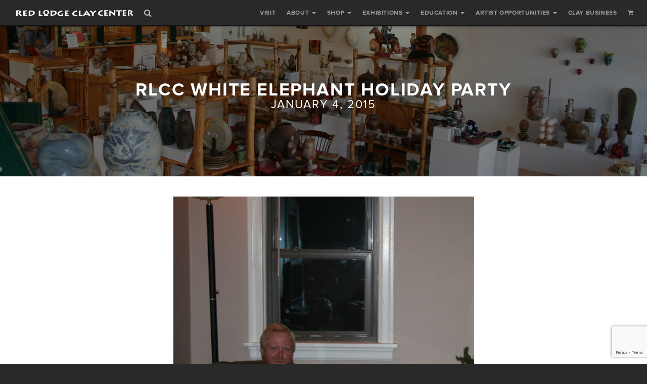

--- FILE ---
content_type: text/html; charset=UTF-8
request_url: https://www.redlodgeclaycenter.com/gallery/white-elephant-party/
body_size: 8776
content:
<!DOCTYPE html>
<html lang="en-US">
<head>
<!-- Google tag (gtag.js) -->
<script async src="https://www.googletagmanager.com/gtag/js?id=G-70LHR9DLF4"></script>
<script>
  window.dataLayer = window.dataLayer || [];
  function gtag(){dataLayer.push(arguments);}
  gtag('js', new Date());

  gtag('config', 'G-70LHR9DLF4');
</script>
<meta charset="UTF-8">
<meta name="viewport" content="width=device-width, initial-scale=1">
<script src="//use.typekit.net/bla5quf.js"></script>
<script>try{Typekit.load();}catch(e){}</script>

<link rel="shortcut icon" href="https://www.redlodgeclaycenter.com/wp-content/themes/rlcc/favicon.ico" type="image/x-icon" />

<link rel="profile" href="https://gmpg.org/xfn/11">
<link rel="pingback" href="https://www.redlodgeclaycenter.com/xmlrpc.php">

<!-- Facebook Pixel Code -->
<script>
    !function(f,b,e,v,n,t,s)
    {if(f.fbq)return;n=f.fbq=function(){n.callMethod?
        n.callMethod.apply(n,arguments):n.queue.push(arguments)};
        if(!f._fbq)f._fbq=n;n.push=n;n.loaded=!0;n.version='2.0';
        n.queue=[];t=b.createElement(e);t.async=!0;
        t.src=v;s=b.getElementsByTagName(e)[0];
        s.parentNode.insertBefore(t,s)}(window,document,'script',
        'https://connect.facebook.net/en_US/fbevents.js');
    fbq('init', '2956180057947335');
    fbq('track', 'PageView');
</script>
<!-- End Facebook Pixel Code -->

<title>RLCC White Elephant Holiday Party &#8211; Red Lodge Clay Center</title>
<meta name='robots' content='max-image-preview:large' />
<link rel="alternate" type="application/rss+xml" title="Red Lodge Clay Center &raquo; Feed" href="https://www.redlodgeclaycenter.com/feed/" />
<link rel="alternate" type="application/rss+xml" title="Red Lodge Clay Center &raquo; Comments Feed" href="https://www.redlodgeclaycenter.com/comments/feed/" />
<link rel="alternate" title="oEmbed (JSON)" type="application/json+oembed" href="https://www.redlodgeclaycenter.com/wp-json/oembed/1.0/embed?url=https%3A%2F%2Fwww.redlodgeclaycenter.com%2Fgallery%2Fwhite-elephant-party%2F" />
<link rel="alternate" title="oEmbed (XML)" type="text/xml+oembed" href="https://www.redlodgeclaycenter.com/wp-json/oembed/1.0/embed?url=https%3A%2F%2Fwww.redlodgeclaycenter.com%2Fgallery%2Fwhite-elephant-party%2F&#038;format=xml" />
<style id='wp-img-auto-sizes-contain-inline-css' type='text/css'>
img:is([sizes=auto i],[sizes^="auto," i]){contain-intrinsic-size:3000px 1500px}
/*# sourceURL=wp-img-auto-sizes-contain-inline-css */
</style>
<style id='wp-emoji-styles-inline-css' type='text/css'>

	img.wp-smiley, img.emoji {
		display: inline !important;
		border: none !important;
		box-shadow: none !important;
		height: 1em !important;
		width: 1em !important;
		margin: 0 0.07em !important;
		vertical-align: -0.1em !important;
		background: none !important;
		padding: 0 !important;
	}
/*# sourceURL=wp-emoji-styles-inline-css */
</style>
<style id='wp-block-library-inline-css' type='text/css'>
:root{--wp-block-synced-color:#7a00df;--wp-block-synced-color--rgb:122,0,223;--wp-bound-block-color:var(--wp-block-synced-color);--wp-editor-canvas-background:#ddd;--wp-admin-theme-color:#007cba;--wp-admin-theme-color--rgb:0,124,186;--wp-admin-theme-color-darker-10:#006ba1;--wp-admin-theme-color-darker-10--rgb:0,107,160.5;--wp-admin-theme-color-darker-20:#005a87;--wp-admin-theme-color-darker-20--rgb:0,90,135;--wp-admin-border-width-focus:2px}@media (min-resolution:192dpi){:root{--wp-admin-border-width-focus:1.5px}}.wp-element-button{cursor:pointer}:root .has-very-light-gray-background-color{background-color:#eee}:root .has-very-dark-gray-background-color{background-color:#313131}:root .has-very-light-gray-color{color:#eee}:root .has-very-dark-gray-color{color:#313131}:root .has-vivid-green-cyan-to-vivid-cyan-blue-gradient-background{background:linear-gradient(135deg,#00d084,#0693e3)}:root .has-purple-crush-gradient-background{background:linear-gradient(135deg,#34e2e4,#4721fb 50%,#ab1dfe)}:root .has-hazy-dawn-gradient-background{background:linear-gradient(135deg,#faaca8,#dad0ec)}:root .has-subdued-olive-gradient-background{background:linear-gradient(135deg,#fafae1,#67a671)}:root .has-atomic-cream-gradient-background{background:linear-gradient(135deg,#fdd79a,#004a59)}:root .has-nightshade-gradient-background{background:linear-gradient(135deg,#330968,#31cdcf)}:root .has-midnight-gradient-background{background:linear-gradient(135deg,#020381,#2874fc)}:root{--wp--preset--font-size--normal:16px;--wp--preset--font-size--huge:42px}.has-regular-font-size{font-size:1em}.has-larger-font-size{font-size:2.625em}.has-normal-font-size{font-size:var(--wp--preset--font-size--normal)}.has-huge-font-size{font-size:var(--wp--preset--font-size--huge)}.has-text-align-center{text-align:center}.has-text-align-left{text-align:left}.has-text-align-right{text-align:right}.has-fit-text{white-space:nowrap!important}#end-resizable-editor-section{display:none}.aligncenter{clear:both}.items-justified-left{justify-content:flex-start}.items-justified-center{justify-content:center}.items-justified-right{justify-content:flex-end}.items-justified-space-between{justify-content:space-between}.screen-reader-text{border:0;clip-path:inset(50%);height:1px;margin:-1px;overflow:hidden;padding:0;position:absolute;width:1px;word-wrap:normal!important}.screen-reader-text:focus{background-color:#ddd;clip-path:none;color:#444;display:block;font-size:1em;height:auto;left:5px;line-height:normal;padding:15px 23px 14px;text-decoration:none;top:5px;width:auto;z-index:100000}html :where(.has-border-color){border-style:solid}html :where([style*=border-top-color]){border-top-style:solid}html :where([style*=border-right-color]){border-right-style:solid}html :where([style*=border-bottom-color]){border-bottom-style:solid}html :where([style*=border-left-color]){border-left-style:solid}html :where([style*=border-width]){border-style:solid}html :where([style*=border-top-width]){border-top-style:solid}html :where([style*=border-right-width]){border-right-style:solid}html :where([style*=border-bottom-width]){border-bottom-style:solid}html :where([style*=border-left-width]){border-left-style:solid}html :where(img[class*=wp-image-]){height:auto;max-width:100%}:where(figure){margin:0 0 1em}html :where(.is-position-sticky){--wp-admin--admin-bar--position-offset:var(--wp-admin--admin-bar--height,0px)}@media screen and (max-width:600px){html :where(.is-position-sticky){--wp-admin--admin-bar--position-offset:0px}}

/*# sourceURL=wp-block-library-inline-css */
</style><style id='global-styles-inline-css' type='text/css'>
:root{--wp--preset--aspect-ratio--square: 1;--wp--preset--aspect-ratio--4-3: 4/3;--wp--preset--aspect-ratio--3-4: 3/4;--wp--preset--aspect-ratio--3-2: 3/2;--wp--preset--aspect-ratio--2-3: 2/3;--wp--preset--aspect-ratio--16-9: 16/9;--wp--preset--aspect-ratio--9-16: 9/16;--wp--preset--color--black: #000000;--wp--preset--color--cyan-bluish-gray: #abb8c3;--wp--preset--color--white: #ffffff;--wp--preset--color--pale-pink: #f78da7;--wp--preset--color--vivid-red: #cf2e2e;--wp--preset--color--luminous-vivid-orange: #ff6900;--wp--preset--color--luminous-vivid-amber: #fcb900;--wp--preset--color--light-green-cyan: #7bdcb5;--wp--preset--color--vivid-green-cyan: #00d084;--wp--preset--color--pale-cyan-blue: #8ed1fc;--wp--preset--color--vivid-cyan-blue: #0693e3;--wp--preset--color--vivid-purple: #9b51e0;--wp--preset--gradient--vivid-cyan-blue-to-vivid-purple: linear-gradient(135deg,rgb(6,147,227) 0%,rgb(155,81,224) 100%);--wp--preset--gradient--light-green-cyan-to-vivid-green-cyan: linear-gradient(135deg,rgb(122,220,180) 0%,rgb(0,208,130) 100%);--wp--preset--gradient--luminous-vivid-amber-to-luminous-vivid-orange: linear-gradient(135deg,rgb(252,185,0) 0%,rgb(255,105,0) 100%);--wp--preset--gradient--luminous-vivid-orange-to-vivid-red: linear-gradient(135deg,rgb(255,105,0) 0%,rgb(207,46,46) 100%);--wp--preset--gradient--very-light-gray-to-cyan-bluish-gray: linear-gradient(135deg,rgb(238,238,238) 0%,rgb(169,184,195) 100%);--wp--preset--gradient--cool-to-warm-spectrum: linear-gradient(135deg,rgb(74,234,220) 0%,rgb(151,120,209) 20%,rgb(207,42,186) 40%,rgb(238,44,130) 60%,rgb(251,105,98) 80%,rgb(254,248,76) 100%);--wp--preset--gradient--blush-light-purple: linear-gradient(135deg,rgb(255,206,236) 0%,rgb(152,150,240) 100%);--wp--preset--gradient--blush-bordeaux: linear-gradient(135deg,rgb(254,205,165) 0%,rgb(254,45,45) 50%,rgb(107,0,62) 100%);--wp--preset--gradient--luminous-dusk: linear-gradient(135deg,rgb(255,203,112) 0%,rgb(199,81,192) 50%,rgb(65,88,208) 100%);--wp--preset--gradient--pale-ocean: linear-gradient(135deg,rgb(255,245,203) 0%,rgb(182,227,212) 50%,rgb(51,167,181) 100%);--wp--preset--gradient--electric-grass: linear-gradient(135deg,rgb(202,248,128) 0%,rgb(113,206,126) 100%);--wp--preset--gradient--midnight: linear-gradient(135deg,rgb(2,3,129) 0%,rgb(40,116,252) 100%);--wp--preset--font-size--small: 13px;--wp--preset--font-size--medium: 20px;--wp--preset--font-size--large: 36px;--wp--preset--font-size--x-large: 42px;--wp--preset--spacing--20: 0.44rem;--wp--preset--spacing--30: 0.67rem;--wp--preset--spacing--40: 1rem;--wp--preset--spacing--50: 1.5rem;--wp--preset--spacing--60: 2.25rem;--wp--preset--spacing--70: 3.38rem;--wp--preset--spacing--80: 5.06rem;--wp--preset--shadow--natural: 6px 6px 9px rgba(0, 0, 0, 0.2);--wp--preset--shadow--deep: 12px 12px 50px rgba(0, 0, 0, 0.4);--wp--preset--shadow--sharp: 6px 6px 0px rgba(0, 0, 0, 0.2);--wp--preset--shadow--outlined: 6px 6px 0px -3px rgb(255, 255, 255), 6px 6px rgb(0, 0, 0);--wp--preset--shadow--crisp: 6px 6px 0px rgb(0, 0, 0);}:where(.is-layout-flex){gap: 0.5em;}:where(.is-layout-grid){gap: 0.5em;}body .is-layout-flex{display: flex;}.is-layout-flex{flex-wrap: wrap;align-items: center;}.is-layout-flex > :is(*, div){margin: 0;}body .is-layout-grid{display: grid;}.is-layout-grid > :is(*, div){margin: 0;}:where(.wp-block-columns.is-layout-flex){gap: 2em;}:where(.wp-block-columns.is-layout-grid){gap: 2em;}:where(.wp-block-post-template.is-layout-flex){gap: 1.25em;}:where(.wp-block-post-template.is-layout-grid){gap: 1.25em;}.has-black-color{color: var(--wp--preset--color--black) !important;}.has-cyan-bluish-gray-color{color: var(--wp--preset--color--cyan-bluish-gray) !important;}.has-white-color{color: var(--wp--preset--color--white) !important;}.has-pale-pink-color{color: var(--wp--preset--color--pale-pink) !important;}.has-vivid-red-color{color: var(--wp--preset--color--vivid-red) !important;}.has-luminous-vivid-orange-color{color: var(--wp--preset--color--luminous-vivid-orange) !important;}.has-luminous-vivid-amber-color{color: var(--wp--preset--color--luminous-vivid-amber) !important;}.has-light-green-cyan-color{color: var(--wp--preset--color--light-green-cyan) !important;}.has-vivid-green-cyan-color{color: var(--wp--preset--color--vivid-green-cyan) !important;}.has-pale-cyan-blue-color{color: var(--wp--preset--color--pale-cyan-blue) !important;}.has-vivid-cyan-blue-color{color: var(--wp--preset--color--vivid-cyan-blue) !important;}.has-vivid-purple-color{color: var(--wp--preset--color--vivid-purple) !important;}.has-black-background-color{background-color: var(--wp--preset--color--black) !important;}.has-cyan-bluish-gray-background-color{background-color: var(--wp--preset--color--cyan-bluish-gray) !important;}.has-white-background-color{background-color: var(--wp--preset--color--white) !important;}.has-pale-pink-background-color{background-color: var(--wp--preset--color--pale-pink) !important;}.has-vivid-red-background-color{background-color: var(--wp--preset--color--vivid-red) !important;}.has-luminous-vivid-orange-background-color{background-color: var(--wp--preset--color--luminous-vivid-orange) !important;}.has-luminous-vivid-amber-background-color{background-color: var(--wp--preset--color--luminous-vivid-amber) !important;}.has-light-green-cyan-background-color{background-color: var(--wp--preset--color--light-green-cyan) !important;}.has-vivid-green-cyan-background-color{background-color: var(--wp--preset--color--vivid-green-cyan) !important;}.has-pale-cyan-blue-background-color{background-color: var(--wp--preset--color--pale-cyan-blue) !important;}.has-vivid-cyan-blue-background-color{background-color: var(--wp--preset--color--vivid-cyan-blue) !important;}.has-vivid-purple-background-color{background-color: var(--wp--preset--color--vivid-purple) !important;}.has-black-border-color{border-color: var(--wp--preset--color--black) !important;}.has-cyan-bluish-gray-border-color{border-color: var(--wp--preset--color--cyan-bluish-gray) !important;}.has-white-border-color{border-color: var(--wp--preset--color--white) !important;}.has-pale-pink-border-color{border-color: var(--wp--preset--color--pale-pink) !important;}.has-vivid-red-border-color{border-color: var(--wp--preset--color--vivid-red) !important;}.has-luminous-vivid-orange-border-color{border-color: var(--wp--preset--color--luminous-vivid-orange) !important;}.has-luminous-vivid-amber-border-color{border-color: var(--wp--preset--color--luminous-vivid-amber) !important;}.has-light-green-cyan-border-color{border-color: var(--wp--preset--color--light-green-cyan) !important;}.has-vivid-green-cyan-border-color{border-color: var(--wp--preset--color--vivid-green-cyan) !important;}.has-pale-cyan-blue-border-color{border-color: var(--wp--preset--color--pale-cyan-blue) !important;}.has-vivid-cyan-blue-border-color{border-color: var(--wp--preset--color--vivid-cyan-blue) !important;}.has-vivid-purple-border-color{border-color: var(--wp--preset--color--vivid-purple) !important;}.has-vivid-cyan-blue-to-vivid-purple-gradient-background{background: var(--wp--preset--gradient--vivid-cyan-blue-to-vivid-purple) !important;}.has-light-green-cyan-to-vivid-green-cyan-gradient-background{background: var(--wp--preset--gradient--light-green-cyan-to-vivid-green-cyan) !important;}.has-luminous-vivid-amber-to-luminous-vivid-orange-gradient-background{background: var(--wp--preset--gradient--luminous-vivid-amber-to-luminous-vivid-orange) !important;}.has-luminous-vivid-orange-to-vivid-red-gradient-background{background: var(--wp--preset--gradient--luminous-vivid-orange-to-vivid-red) !important;}.has-very-light-gray-to-cyan-bluish-gray-gradient-background{background: var(--wp--preset--gradient--very-light-gray-to-cyan-bluish-gray) !important;}.has-cool-to-warm-spectrum-gradient-background{background: var(--wp--preset--gradient--cool-to-warm-spectrum) !important;}.has-blush-light-purple-gradient-background{background: var(--wp--preset--gradient--blush-light-purple) !important;}.has-blush-bordeaux-gradient-background{background: var(--wp--preset--gradient--blush-bordeaux) !important;}.has-luminous-dusk-gradient-background{background: var(--wp--preset--gradient--luminous-dusk) !important;}.has-pale-ocean-gradient-background{background: var(--wp--preset--gradient--pale-ocean) !important;}.has-electric-grass-gradient-background{background: var(--wp--preset--gradient--electric-grass) !important;}.has-midnight-gradient-background{background: var(--wp--preset--gradient--midnight) !important;}.has-small-font-size{font-size: var(--wp--preset--font-size--small) !important;}.has-medium-font-size{font-size: var(--wp--preset--font-size--medium) !important;}.has-large-font-size{font-size: var(--wp--preset--font-size--large) !important;}.has-x-large-font-size{font-size: var(--wp--preset--font-size--x-large) !important;}
/*# sourceURL=global-styles-inline-css */
</style>

<style id='classic-theme-styles-inline-css' type='text/css'>
/*! This file is auto-generated */
.wp-block-button__link{color:#fff;background-color:#32373c;border-radius:9999px;box-shadow:none;text-decoration:none;padding:calc(.667em + 2px) calc(1.333em + 2px);font-size:1.125em}.wp-block-file__button{background:#32373c;color:#fff;text-decoration:none}
/*# sourceURL=/wp-includes/css/classic-themes.min.css */
</style>
<link rel='stylesheet' id='contact-form-7-css' href='https://www.redlodgeclaycenter.com/wp-content/plugins/contact-form-7/includes/css/styles.css?ver=6.1.4' type='text/css' media='all' />
<link rel='stylesheet' id='rlcc-bootstrap-css' href='https://www.redlodgeclaycenter.com/wp-content/themes/rlcc/css/bootstrap.min.css?ver=6.9' type='text/css' media='all' />
<link rel='stylesheet' id='rlcc-fontawesome-css' href='https://www.redlodgeclaycenter.com/wp-content/themes/rlcc/css/font-awesome.min.css?ver=6.9' type='text/css' media='all' />
<link rel='stylesheet' id='flexslider-css' href='https://www.redlodgeclaycenter.com/wp-content/themes/rlcc/css/flexslider.css?ver=6.9' type='text/css' media='all' />
<link rel='stylesheet' id='rlcc-style-css' href='https://www.redlodgeclaycenter.com/wp-content/themes/rlcc/style.css?ver=6.9' type='text/css' media='all' />
<script type="text/javascript" src="https://www.redlodgeclaycenter.com/wp-includes/js/jquery/jquery.min.js?ver=3.7.1" id="jquery-core-js"></script>
<script type="text/javascript" src="https://www.redlodgeclaycenter.com/wp-includes/js/jquery/jquery-migrate.min.js?ver=3.4.1" id="jquery-migrate-js"></script>
<link rel="https://api.w.org/" href="https://www.redlodgeclaycenter.com/wp-json/" /><link rel="EditURI" type="application/rsd+xml" title="RSD" href="https://www.redlodgeclaycenter.com/xmlrpc.php?rsd" />
<meta name="generator" content="WordPress 6.9" />
<link rel="canonical" href="https://www.redlodgeclaycenter.com/gallery/white-elephant-party/" />
<link rel='shortlink' href='https://www.redlodgeclaycenter.com/?p=702' />
<script src="https://www.google.com/recaptcha/api.js?render=6LfSHqcUAAAAAESrkSDaYYUePSsSS1_5igUMIaeO"></script>
</head>

<body class="wp-singular gallery-template-default single single-gallery postid-702 wp-theme-rlcc">
<noscript>
    <img height="1" width="1"
         src="https://www.facebook.com/tr?id=2956180057947335&ev=PageView
&noscript=1"/>
</noscript>

<!-- <script type="text/javascript" src="//s7.addthis.com/js/300/addthis_widget.js#pubid=ra-55899ced37c1c487" async="async"></script> -->

<div class="navbar navbar-inverse navbar-fixed-top">
	<div class="container-fluid">
		<div class="navbar-header">
			<button type="button" class="navbar-toggle collapsed" data-toggle="collapse" data-target=".navbar-collapse">
				<span class="sr-only">Toggle navigation</span>
				<i class="fa fa-navicon"></i>
			</button>
			<a class="navbar-brand" href="/"><img src="https://www.redlodgeclaycenter.com/wp-content/themes/rlcc/img/rlcc-logo.jpg" alt="" class="navbar-logo"></a>
			
			<a href="#searchbar" id="searchtoggle" class="search-icon"><i class="fa fa-search"></i></a>
			
		</div>
		<div class="navbar-collapse collapse">
			<div class="menu-primary-menu-container"><ul id="primary-menu" class="nav navbar-nav navbar-right"><li id="menu-item-17265" class="menu-item menu-item-type-post_type menu-item-object-page menu-item-17265"><a title="Visit" href="https://www.redlodgeclaycenter.com/visit/">Visit</a></li>
<li id="menu-item-121" class="menu-item menu-item-type-custom menu-item-object-custom menu-item-has-children menu-item-121 dropdown"><a title="About" href="#" data-toggle="dropdown" class="dropdown-toggle" aria-haspopup="true">About <span class="caret"></span></a>
<ul role="menu" class=" dropdown-menu">
	<li id="menu-item-123" class="menu-item menu-item-type-post_type menu-item-object-page menu-item-123"><a title="Mission Statement" href="https://www.redlodgeclaycenter.com/about/mission-statement/">Mission Statement</a></li>
	<li id="menu-item-124" class="menu-item menu-item-type-post_type menu-item-object-page menu-item-124"><a title="Staff" href="https://www.redlodgeclaycenter.com/about/staff/">Staff</a></li>
	<li id="menu-item-197" class="menu-item menu-item-type-post_type menu-item-object-page menu-item-197"><a title="Photos" href="https://www.redlodgeclaycenter.com/about/photo/">Photos</a></li>
	<li id="menu-item-198" class="menu-item menu-item-type-post_type menu-item-object-page menu-item-198"><a title="Facilities" href="https://www.redlodgeclaycenter.com/about/facilities/">Facilities</a></li>
	<li id="menu-item-122" class="menu-item menu-item-type-post_type menu-item-object-page menu-item-122"><a title="Contact" href="https://www.redlodgeclaycenter.com/about/contact/">Contact</a></li>
</ul>
</li>
<li id="menu-item-6479" class="menu-item menu-item-type-custom menu-item-object-custom menu-item-has-children menu-item-6479 dropdown"><a title="Shop" href="#" data-toggle="dropdown" class="dropdown-toggle" aria-haspopup="true">Shop <span class="caret"></span></a>
<ul role="menu" class=" dropdown-menu">
	<li id="menu-item-117" class="menu-item menu-item-type-post_type menu-item-object-page menu-item-117"><a title="Artists" href="https://www.redlodgeclaycenter.com/shop/artists/">Artists</a></li>
	<li id="menu-item-6734" class="menu-item menu-item-type-post_type menu-item-object-page menu-item-6734"><a title="Collections" href="https://www.redlodgeclaycenter.com/shop/collections/">Collections</a></li>
	<li id="menu-item-8547" class="menu-item menu-item-type-custom menu-item-object-custom menu-item-8547"><a title="Create an Account" href="https://store.redlodgeclaycenter.com/account/register">Create an Account</a></li>
	<li id="menu-item-15080" class="menu-item menu-item-type-custom menu-item-object-custom menu-item-15080"><a title="Purchase a Gift Card" href="http://store.redlodgeclaycenter.com/products/gift-card">Purchase a Gift Card</a></li>
	<li id="menu-item-17034" class="menu-item menu-item-type-post_type menu-item-object-page menu-item-17034"><a title="Shipping and Return Policies" href="https://www.redlodgeclaycenter.com/shop/shipping-and-return-policies/">Shipping and Return Policies</a></li>
</ul>
</li>
<li id="menu-item-119" class="menu-item menu-item-type-post_type menu-item-object-page menu-item-has-children menu-item-119 dropdown"><a title="Exhibitions" href="#" data-toggle="dropdown" class="dropdown-toggle" aria-haspopup="true">Exhibitions <span class="caret"></span></a>
<ul role="menu" class=" dropdown-menu">
	<li id="menu-item-34360" class="menu-item menu-item-type-post_type menu-item-object-exhibition menu-item-34360"><a title="Loft Gallery Exhibition" href="https://www.redlodgeclaycenter.com/exhibition/staff-picks/">Loft Gallery Exhibition</a></li>
	<li id="menu-item-34361" class="menu-item menu-item-type-post_type menu-item-object-exhibition menu-item-34361"><a title="Featured Artist" href="https://www.redlodgeclaycenter.com/exhibition/featured-artist-megan-jorgenson/">Featured Artist</a></li>
	<li id="menu-item-311" class="menu-item menu-item-type-post_type menu-item-object-page menu-item-311"><a title="Exhibition Calendar" href="https://www.redlodgeclaycenter.com/exhibitions/exhibition-calendar/">Exhibition Calendar</a></li>
	<li id="menu-item-316" class="menu-item menu-item-type-post_type menu-item-object-page menu-item-316"><a title="Past Exhibitions" href="https://www.redlodgeclaycenter.com/exhibitions/past-exhibitions/">Past Exhibitions</a></li>
</ul>
</li>
<li id="menu-item-6480" class="menu-item menu-item-type-custom menu-item-object-custom menu-item-has-children menu-item-6480 dropdown"><a title="Education" href="#" data-toggle="dropdown" class="dropdown-toggle" aria-haspopup="true">Education <span class="caret"></span></a>
<ul role="menu" class=" dropdown-menu">
	<li id="menu-item-20269" class="menu-item menu-item-type-custom menu-item-object-custom menu-item-20269"><a title="Classes &amp; Workshops" target="_blank" href="https://store.redlodgeclaycenter.com/collections/classes">Classes &#038; Workshops</a></li>
	<li id="menu-item-15547" class="menu-item menu-item-type-post_type menu-item-object-page menu-item-15547"><a title="Past Workshops" href="https://www.redlodgeclaycenter.com/education/past-workshops/">Past Workshops</a></li>
	<li id="menu-item-6481" class="menu-item menu-item-type-post_type menu-item-object-page menu-item-6481"><a title="Educational Outreach" href="https://www.redlodgeclaycenter.com/education/educational-outreach/">Educational Outreach</a></li>
	<li id="menu-item-6507" class="menu-item menu-item-type-post_type menu-item-object-page menu-item-6507"><a title="Private Lessons &#038; Parties" href="https://www.redlodgeclaycenter.com/education/private-lessons-parties/">Private Lessons &#038; Parties</a></li>
	<li id="menu-item-6511" class="menu-item menu-item-type-post_type menu-item-object-page menu-item-6511"><a title="Plan Event" href="https://www.redlodgeclaycenter.com/calendar/plan-event/">Plan Event</a></li>
	<li id="menu-item-8205" class="menu-item menu-item-type-post_type menu-item-object-page menu-item-8205"><a title="RLCC Cancellation Policy" href="https://www.redlodgeclaycenter.com/education/rlcc-cancellation-policy/">RLCC Cancellation Policy</a></li>
</ul>
</li>
<li id="menu-item-16810" class="menu-item menu-item-type-custom menu-item-object-custom menu-item-has-children menu-item-16810 dropdown"><a title="Artist Opportunities" href="#" data-toggle="dropdown" class="dropdown-toggle" aria-haspopup="true">Artist Opportunities <span class="caret"></span></a>
<ul role="menu" class=" dropdown-menu">
	<li id="menu-item-150" class="menu-item menu-item-type-post_type menu-item-object-page menu-item-150"><a title="Residency Programs" href="https://www.redlodgeclaycenter.com/residency-info/">Residency Programs</a></li>
	<li id="menu-item-304" class="menu-item menu-item-type-post_type menu-item-object-page menu-item-304"><a title="Current Residents" href="https://www.redlodgeclaycenter.com/residency-info/current-residents/">Current Residents</a></li>
	<li id="menu-item-303" class="menu-item menu-item-type-post_type menu-item-object-page menu-item-303"><a title="Past Residents" href="https://www.redlodgeclaycenter.com/residency-info/past-residents/">Past Residents</a></li>
	<li id="menu-item-6498" class="menu-item menu-item-type-post_type menu-item-object-page menu-item-6498"><a title="Call for Entries &#038; Employment" href="https://www.redlodgeclaycenter.com/exhibitions/call-for-entries/">Call for Entries &#038; Employment</a></li>
</ul>
</li>
<li id="menu-item-2937" class="menu-item menu-item-type-post_type menu-item-object-page menu-item-2937"><a title="Clay Business" href="https://www.redlodgeclaycenter.com/clay-business/">Clay Business</a></li>
<li id="menu-item-193" class="menu-item menu-item-type-custom menu-item-object-custom menu-item-193"><a title="&lt;i class=&quot;fa fa-shopping-cart&quot;&gt;&lt;/i&gt;" target="_blank" href="https://store.redlodgeclaycenter.com/cart"><i class="fa fa-shopping-cart"></i></a></li>
</ul></div>		</div>
	</div>
</div>


<div id="searchbar">
	<div class="container-fluid">
		<form id="searchform" method="get" action="https://www.redlodgeclaycenter.com/">
			<div class="input-group input-group-lg">
				<input type="text" value="" name="s" id="s" placeholder="Keywords" autocomplete="off" class="form-control">
				<span class="input-group-btn"><button type="submit" id="searchsubmit" class="btn btn-primary">Search</button></span>
			</div>			
		</form>
	</div>
</div>
<div class="hero" style="background-image: url(https://www.redlodgeclaycenter.com/wp-content/uploads/HeaderG.jpg);">
	<div class="container-fluid">
		<!--h1 class="entry-title">RLCC White Elephant Holiday Party</h1-->
		<h1 class="entry-title"><span>RLCC White Elephant Holiday Party<small>January 4, 2015</small></span></h1>
	</div>
</div>

<div class="content">
	<div class="container-fluid">
		<div class="row">
								<div class="col-md-6 col-md-offset-3">
			
				<div id="slider" class="flexslider loading">
							<ul class="slides">
								<li><img src="https://www.redlodgeclaycenter.com/images/photogallery/WhiteElephant2014WEB/WhiteElephant2014WEB-2.jpg" /></li><li><img class="lazy" src="" data-src="https://www.redlodgeclaycenter.com/images/photogallery/WhiteElephant2014WEB/WhiteElephant2014WEB-3.jpg" /></li><li><img class="lazy" src="" data-src="https://www.redlodgeclaycenter.com/images/photogallery/WhiteElephant2014WEB/WhiteElephant2014WEB-4.jpg" /></li><li><img class="lazy" src="" data-src="https://www.redlodgeclaycenter.com/images/photogallery/WhiteElephant2014WEB/WhiteElephant2014WEB-5.jpg" /></li><li><img class="lazy" src="" data-src="https://www.redlodgeclaycenter.com/images/photogallery/WhiteElephant2014WEB/WhiteElephant2014WEB-6.jpg" /></li><li><img class="lazy" src="" data-src="https://www.redlodgeclaycenter.com/images/photogallery/WhiteElephant2014WEB/WhiteElephant2014WEB-7.jpg" /></li><li><img class="lazy" src="" data-src="https://www.redlodgeclaycenter.com/images/photogallery/WhiteElephant2014WEB/WhiteElephant2014WEB-8.jpg" /></li><li><img class="lazy" src="" data-src="https://www.redlodgeclaycenter.com/images/photogallery/WhiteElephant2014WEB/WhiteElephant2014WEB-9.jpg" /></li><li><img class="lazy" src="" data-src="https://www.redlodgeclaycenter.com/images/photogallery/WhiteElephant2014WEB/WhiteElephant2014WEB-10.jpg" /></li><li><img class="lazy" src="" data-src="https://www.redlodgeclaycenter.com/images/photogallery/WhiteElephant2014WEB/WhiteElephant2014WEB-11.jpg" /></li><li><img class="lazy" src="" data-src="https://www.redlodgeclaycenter.com/images/photogallery/WhiteElephant2014WEB/WhiteElephant2014WEB-12.jpg" /></li><li><img class="lazy" src="" data-src="https://www.redlodgeclaycenter.com/images/photogallery/WhiteElephant2014WEB/WhiteElephant2014WEB-13.jpg" /></li>
							</ul>
						</div><div id="carousel" class="flexslider">
							<ul class="slides">
								<li><img src="https://www.redlodgeclaycenter.com/images/photogallery/WhiteElephant2014WEB/WhiteElephant2014WEB-2.jpg" /></li><li><img src="https://www.redlodgeclaycenter.com/images/photogallery/WhiteElephant2014WEB/WhiteElephant2014WEB-3.jpg" /></li><li><img src="https://www.redlodgeclaycenter.com/images/photogallery/WhiteElephant2014WEB/WhiteElephant2014WEB-4.jpg" /></li><li><img src="https://www.redlodgeclaycenter.com/images/photogallery/WhiteElephant2014WEB/WhiteElephant2014WEB-5.jpg" /></li><li><img src="https://www.redlodgeclaycenter.com/images/photogallery/WhiteElephant2014WEB/WhiteElephant2014WEB-6.jpg" /></li><li><img src="https://www.redlodgeclaycenter.com/images/photogallery/WhiteElephant2014WEB/WhiteElephant2014WEB-7.jpg" /></li><li><img src="https://www.redlodgeclaycenter.com/images/photogallery/WhiteElephant2014WEB/WhiteElephant2014WEB-8.jpg" /></li><li><img src="https://www.redlodgeclaycenter.com/images/photogallery/WhiteElephant2014WEB/WhiteElephant2014WEB-9.jpg" /></li><li><img src="https://www.redlodgeclaycenter.com/images/photogallery/WhiteElephant2014WEB/WhiteElephant2014WEB-10.jpg" /></li><li><img src="https://www.redlodgeclaycenter.com/images/photogallery/WhiteElephant2014WEB/WhiteElephant2014WEB-11.jpg" /></li><li><img src="https://www.redlodgeclaycenter.com/images/photogallery/WhiteElephant2014WEB/WhiteElephant2014WEB-12.jpg" /></li><li><img src="https://www.redlodgeclaycenter.com/images/photogallery/WhiteElephant2014WEB/WhiteElephant2014WEB-13.jpg" /></li>
							</ul>
						</div>			
							</div>
		</div>
	</div>
</div>


<div class="prefooter">
	<div class="container-fluid">
		<div class="row">
			<div class="col-sm-8 col-sm-offset-2 col-md-6 col-md-offset-3">
				<div class="row">
					<div class="col-sm-6">
						<p><a href="http://visitor.r20.constantcontact.com/d.jsp?llr=iq9psqcab&amp;p=oi&amp;m=1102215375368&amp;sit=f9vf84pdb&amp;f=26359b24-324c-4b5a-b3da-528f3fd133bc" class="btn btn-default btn-lg btn-block" target="_blank"><i class="fa fa-newspaper-o fa-lg"></i> Join Our Newsletter </a></p>
					</div>
					<div class="col-sm-6">
						<p><a href="https://www.facebook.com/pages/Red-Lodge-Clay-Center/112875418759221" class="btn btn-default btn-lg btn-block" target="_blank"><i class="fa fa-facebook-official fa-lg"></i> Find Us on Facebook </a></p>
					</div>
				</div>
			</div>
		</div>
	</div>
</div>
<footer class="site-footer">
	<div class="container-fluid">
		<p>&copy; 2006-2026 Red Lodge Clay Center.<span class="sep"></span>All rights reserved.<span class="sep"></span>PO Box 1527<span class="sep"></span>Red Lodge, MT 59068<span class="sep"></span>(406) 446-3993</p>
		<div class="menu-footer-menu-container"><ul id="footer-menu" class="list-inline"><li id="menu-item-125" class="menu-item menu-item-type-post_type menu-item-object-page menu-item-home menu-item-125"><a title="Home" href="https://www.redlodgeclaycenter.com/">Home</a></li>
<li id="menu-item-126" class="menu-item menu-item-type-post_type menu-item-object-page menu-item-126"><a title="Contact" href="https://www.redlodgeclaycenter.com/about/contact/">Contact</a></li>
<li id="menu-item-8546" class="menu-item menu-item-type-custom menu-item-object-custom menu-item-8546"><a title="Create an Account" target="_blank" href="https://store.redlodgeclaycenter.com/account/register">Create an Account</a></li>
</ul></div>		
	</div>
</footer>

<script type="speculationrules">
{"prefetch":[{"source":"document","where":{"and":[{"href_matches":"/*"},{"not":{"href_matches":["/wp-*.php","/wp-admin/*","/wp-content/uploads/*","/wp-content/*","/wp-content/plugins/*","/wp-content/themes/rlcc/*","/*\\?(.+)"]}},{"not":{"selector_matches":"a[rel~=\"nofollow\"]"}},{"not":{"selector_matches":".no-prefetch, .no-prefetch a"}}]},"eagerness":"conservative"}]}
</script>
<script type="text/javascript" src="https://www.redlodgeclaycenter.com/wp-includes/js/dist/hooks.min.js?ver=dd5603f07f9220ed27f1" id="wp-hooks-js"></script>
<script type="text/javascript" src="https://www.redlodgeclaycenter.com/wp-includes/js/dist/i18n.min.js?ver=c26c3dc7bed366793375" id="wp-i18n-js"></script>
<script type="text/javascript" id="wp-i18n-js-after">
/* <![CDATA[ */
wp.i18n.setLocaleData( { 'text direction\u0004ltr': [ 'ltr' ] } );
//# sourceURL=wp-i18n-js-after
/* ]]> */
</script>
<script type="text/javascript" src="https://www.redlodgeclaycenter.com/wp-content/plugins/contact-form-7/includes/swv/js/index.js?ver=6.1.4" id="swv-js"></script>
<script type="text/javascript" id="contact-form-7-js-before">
/* <![CDATA[ */
var wpcf7 = {
    "api": {
        "root": "https:\/\/www.redlodgeclaycenter.com\/wp-json\/",
        "namespace": "contact-form-7\/v1"
    },
    "cached": 1
};
//# sourceURL=contact-form-7-js-before
/* ]]> */
</script>
<script type="text/javascript" src="https://www.redlodgeclaycenter.com/wp-content/plugins/contact-form-7/includes/js/index.js?ver=6.1.4" id="contact-form-7-js"></script>
<script type="text/javascript" src="https://www.redlodgeclaycenter.com/wp-content/themes/rlcc/js/bootstrap.min.js?ver=6.9" id="rlcc-bootstrap-js"></script>
<script type="text/javascript" src="https://www.redlodgeclaycenter.com/wp-content/themes/rlcc/js/jquery.flexslider-min.js" id="flexslider-js"></script>
<script type="text/javascript" src="https://www.redlodgeclaycenter.com/wp-content/themes/rlcc/js/app.js" id="app-js"></script>
<script type="text/javascript" src="https://www.google.com/recaptcha/api.js?render=6LfSHqcUAAAAAESrkSDaYYUePSsSS1_5igUMIaeO&amp;ver=3.0" id="google-recaptcha-js"></script>
<script type="text/javascript" src="https://www.redlodgeclaycenter.com/wp-includes/js/dist/vendor/wp-polyfill.min.js?ver=3.15.0" id="wp-polyfill-js"></script>
<script type="text/javascript" id="wpcf7-recaptcha-js-before">
/* <![CDATA[ */
var wpcf7_recaptcha = {
    "sitekey": "6LfSHqcUAAAAAESrkSDaYYUePSsSS1_5igUMIaeO",
    "actions": {
        "homepage": "homepage",
        "contactform": "contactform"
    }
};
//# sourceURL=wpcf7-recaptcha-js-before
/* ]]> */
</script>
<script type="text/javascript" src="https://www.redlodgeclaycenter.com/wp-content/plugins/contact-form-7/modules/recaptcha/index.js?ver=6.1.4" id="wpcf7-recaptcha-js"></script>
<script id="wp-emoji-settings" type="application/json">
{"baseUrl":"https://s.w.org/images/core/emoji/17.0.2/72x72/","ext":".png","svgUrl":"https://s.w.org/images/core/emoji/17.0.2/svg/","svgExt":".svg","source":{"concatemoji":"https://www.redlodgeclaycenter.com/wp-includes/js/wp-emoji-release.min.js?ver=6.9"}}
</script>
<script type="module">
/* <![CDATA[ */
/*! This file is auto-generated */
const a=JSON.parse(document.getElementById("wp-emoji-settings").textContent),o=(window._wpemojiSettings=a,"wpEmojiSettingsSupports"),s=["flag","emoji"];function i(e){try{var t={supportTests:e,timestamp:(new Date).valueOf()};sessionStorage.setItem(o,JSON.stringify(t))}catch(e){}}function c(e,t,n){e.clearRect(0,0,e.canvas.width,e.canvas.height),e.fillText(t,0,0);t=new Uint32Array(e.getImageData(0,0,e.canvas.width,e.canvas.height).data);e.clearRect(0,0,e.canvas.width,e.canvas.height),e.fillText(n,0,0);const a=new Uint32Array(e.getImageData(0,0,e.canvas.width,e.canvas.height).data);return t.every((e,t)=>e===a[t])}function p(e,t){e.clearRect(0,0,e.canvas.width,e.canvas.height),e.fillText(t,0,0);var n=e.getImageData(16,16,1,1);for(let e=0;e<n.data.length;e++)if(0!==n.data[e])return!1;return!0}function u(e,t,n,a){switch(t){case"flag":return n(e,"\ud83c\udff3\ufe0f\u200d\u26a7\ufe0f","\ud83c\udff3\ufe0f\u200b\u26a7\ufe0f")?!1:!n(e,"\ud83c\udde8\ud83c\uddf6","\ud83c\udde8\u200b\ud83c\uddf6")&&!n(e,"\ud83c\udff4\udb40\udc67\udb40\udc62\udb40\udc65\udb40\udc6e\udb40\udc67\udb40\udc7f","\ud83c\udff4\u200b\udb40\udc67\u200b\udb40\udc62\u200b\udb40\udc65\u200b\udb40\udc6e\u200b\udb40\udc67\u200b\udb40\udc7f");case"emoji":return!a(e,"\ud83e\u1fac8")}return!1}function f(e,t,n,a){let r;const o=(r="undefined"!=typeof WorkerGlobalScope&&self instanceof WorkerGlobalScope?new OffscreenCanvas(300,150):document.createElement("canvas")).getContext("2d",{willReadFrequently:!0}),s=(o.textBaseline="top",o.font="600 32px Arial",{});return e.forEach(e=>{s[e]=t(o,e,n,a)}),s}function r(e){var t=document.createElement("script");t.src=e,t.defer=!0,document.head.appendChild(t)}a.supports={everything:!0,everythingExceptFlag:!0},new Promise(t=>{let n=function(){try{var e=JSON.parse(sessionStorage.getItem(o));if("object"==typeof e&&"number"==typeof e.timestamp&&(new Date).valueOf()<e.timestamp+604800&&"object"==typeof e.supportTests)return e.supportTests}catch(e){}return null}();if(!n){if("undefined"!=typeof Worker&&"undefined"!=typeof OffscreenCanvas&&"undefined"!=typeof URL&&URL.createObjectURL&&"undefined"!=typeof Blob)try{var e="postMessage("+f.toString()+"("+[JSON.stringify(s),u.toString(),c.toString(),p.toString()].join(",")+"));",a=new Blob([e],{type:"text/javascript"});const r=new Worker(URL.createObjectURL(a),{name:"wpTestEmojiSupports"});return void(r.onmessage=e=>{i(n=e.data),r.terminate(),t(n)})}catch(e){}i(n=f(s,u,c,p))}t(n)}).then(e=>{for(const n in e)a.supports[n]=e[n],a.supports.everything=a.supports.everything&&a.supports[n],"flag"!==n&&(a.supports.everythingExceptFlag=a.supports.everythingExceptFlag&&a.supports[n]);var t;a.supports.everythingExceptFlag=a.supports.everythingExceptFlag&&!a.supports.flag,a.supports.everything||((t=a.source||{}).concatemoji?r(t.concatemoji):t.wpemoji&&t.twemoji&&(r(t.twemoji),r(t.wpemoji)))});
//# sourceURL=https://www.redlodgeclaycenter.com/wp-includes/js/wp-emoji-loader.min.js
/* ]]> */
</script>

<!-- 
<script>
  (function(i,s,o,g,r,a,m){i['GoogleAnalyticsObject']=r;i[r]=i[r]||function(){
  (i[r].q=i[r].q||[]).push(arguments)},i[r].l=1*new Date();a=s.createElement(o),
  m=s.getElementsByTagName(o)[0];a.async=1;a.src=g;m.parentNode.insertBefore(a,m)
  })(window,document,'script','//www.google-analytics.com/analytics.js','ga');

  ga('create', 'UA-69198104-1', 'auto');
  ga('send', 'pageview');

</script>
 -->
<!-- vps cpanel -->
</body>
</html>

<!-- Dynamic page generated in 0.311 seconds. -->
<!-- Cached page generated by WP-Super-Cache on 2026-01-23 19:35:36 -->

<!-- super cache -->

--- FILE ---
content_type: text/html; charset=utf-8
request_url: https://www.google.com/recaptcha/api2/anchor?ar=1&k=6LfSHqcUAAAAAESrkSDaYYUePSsSS1_5igUMIaeO&co=aHR0cHM6Ly93d3cucmVkbG9kZ2VjbGF5Y2VudGVyLmNvbTo0NDM.&hl=en&v=PoyoqOPhxBO7pBk68S4YbpHZ&size=invisible&anchor-ms=20000&execute-ms=30000&cb=948qvni2df05
body_size: 48770
content:
<!DOCTYPE HTML><html dir="ltr" lang="en"><head><meta http-equiv="Content-Type" content="text/html; charset=UTF-8">
<meta http-equiv="X-UA-Compatible" content="IE=edge">
<title>reCAPTCHA</title>
<style type="text/css">
/* cyrillic-ext */
@font-face {
  font-family: 'Roboto';
  font-style: normal;
  font-weight: 400;
  font-stretch: 100%;
  src: url(//fonts.gstatic.com/s/roboto/v48/KFO7CnqEu92Fr1ME7kSn66aGLdTylUAMa3GUBHMdazTgWw.woff2) format('woff2');
  unicode-range: U+0460-052F, U+1C80-1C8A, U+20B4, U+2DE0-2DFF, U+A640-A69F, U+FE2E-FE2F;
}
/* cyrillic */
@font-face {
  font-family: 'Roboto';
  font-style: normal;
  font-weight: 400;
  font-stretch: 100%;
  src: url(//fonts.gstatic.com/s/roboto/v48/KFO7CnqEu92Fr1ME7kSn66aGLdTylUAMa3iUBHMdazTgWw.woff2) format('woff2');
  unicode-range: U+0301, U+0400-045F, U+0490-0491, U+04B0-04B1, U+2116;
}
/* greek-ext */
@font-face {
  font-family: 'Roboto';
  font-style: normal;
  font-weight: 400;
  font-stretch: 100%;
  src: url(//fonts.gstatic.com/s/roboto/v48/KFO7CnqEu92Fr1ME7kSn66aGLdTylUAMa3CUBHMdazTgWw.woff2) format('woff2');
  unicode-range: U+1F00-1FFF;
}
/* greek */
@font-face {
  font-family: 'Roboto';
  font-style: normal;
  font-weight: 400;
  font-stretch: 100%;
  src: url(//fonts.gstatic.com/s/roboto/v48/KFO7CnqEu92Fr1ME7kSn66aGLdTylUAMa3-UBHMdazTgWw.woff2) format('woff2');
  unicode-range: U+0370-0377, U+037A-037F, U+0384-038A, U+038C, U+038E-03A1, U+03A3-03FF;
}
/* math */
@font-face {
  font-family: 'Roboto';
  font-style: normal;
  font-weight: 400;
  font-stretch: 100%;
  src: url(//fonts.gstatic.com/s/roboto/v48/KFO7CnqEu92Fr1ME7kSn66aGLdTylUAMawCUBHMdazTgWw.woff2) format('woff2');
  unicode-range: U+0302-0303, U+0305, U+0307-0308, U+0310, U+0312, U+0315, U+031A, U+0326-0327, U+032C, U+032F-0330, U+0332-0333, U+0338, U+033A, U+0346, U+034D, U+0391-03A1, U+03A3-03A9, U+03B1-03C9, U+03D1, U+03D5-03D6, U+03F0-03F1, U+03F4-03F5, U+2016-2017, U+2034-2038, U+203C, U+2040, U+2043, U+2047, U+2050, U+2057, U+205F, U+2070-2071, U+2074-208E, U+2090-209C, U+20D0-20DC, U+20E1, U+20E5-20EF, U+2100-2112, U+2114-2115, U+2117-2121, U+2123-214F, U+2190, U+2192, U+2194-21AE, U+21B0-21E5, U+21F1-21F2, U+21F4-2211, U+2213-2214, U+2216-22FF, U+2308-230B, U+2310, U+2319, U+231C-2321, U+2336-237A, U+237C, U+2395, U+239B-23B7, U+23D0, U+23DC-23E1, U+2474-2475, U+25AF, U+25B3, U+25B7, U+25BD, U+25C1, U+25CA, U+25CC, U+25FB, U+266D-266F, U+27C0-27FF, U+2900-2AFF, U+2B0E-2B11, U+2B30-2B4C, U+2BFE, U+3030, U+FF5B, U+FF5D, U+1D400-1D7FF, U+1EE00-1EEFF;
}
/* symbols */
@font-face {
  font-family: 'Roboto';
  font-style: normal;
  font-weight: 400;
  font-stretch: 100%;
  src: url(//fonts.gstatic.com/s/roboto/v48/KFO7CnqEu92Fr1ME7kSn66aGLdTylUAMaxKUBHMdazTgWw.woff2) format('woff2');
  unicode-range: U+0001-000C, U+000E-001F, U+007F-009F, U+20DD-20E0, U+20E2-20E4, U+2150-218F, U+2190, U+2192, U+2194-2199, U+21AF, U+21E6-21F0, U+21F3, U+2218-2219, U+2299, U+22C4-22C6, U+2300-243F, U+2440-244A, U+2460-24FF, U+25A0-27BF, U+2800-28FF, U+2921-2922, U+2981, U+29BF, U+29EB, U+2B00-2BFF, U+4DC0-4DFF, U+FFF9-FFFB, U+10140-1018E, U+10190-1019C, U+101A0, U+101D0-101FD, U+102E0-102FB, U+10E60-10E7E, U+1D2C0-1D2D3, U+1D2E0-1D37F, U+1F000-1F0FF, U+1F100-1F1AD, U+1F1E6-1F1FF, U+1F30D-1F30F, U+1F315, U+1F31C, U+1F31E, U+1F320-1F32C, U+1F336, U+1F378, U+1F37D, U+1F382, U+1F393-1F39F, U+1F3A7-1F3A8, U+1F3AC-1F3AF, U+1F3C2, U+1F3C4-1F3C6, U+1F3CA-1F3CE, U+1F3D4-1F3E0, U+1F3ED, U+1F3F1-1F3F3, U+1F3F5-1F3F7, U+1F408, U+1F415, U+1F41F, U+1F426, U+1F43F, U+1F441-1F442, U+1F444, U+1F446-1F449, U+1F44C-1F44E, U+1F453, U+1F46A, U+1F47D, U+1F4A3, U+1F4B0, U+1F4B3, U+1F4B9, U+1F4BB, U+1F4BF, U+1F4C8-1F4CB, U+1F4D6, U+1F4DA, U+1F4DF, U+1F4E3-1F4E6, U+1F4EA-1F4ED, U+1F4F7, U+1F4F9-1F4FB, U+1F4FD-1F4FE, U+1F503, U+1F507-1F50B, U+1F50D, U+1F512-1F513, U+1F53E-1F54A, U+1F54F-1F5FA, U+1F610, U+1F650-1F67F, U+1F687, U+1F68D, U+1F691, U+1F694, U+1F698, U+1F6AD, U+1F6B2, U+1F6B9-1F6BA, U+1F6BC, U+1F6C6-1F6CF, U+1F6D3-1F6D7, U+1F6E0-1F6EA, U+1F6F0-1F6F3, U+1F6F7-1F6FC, U+1F700-1F7FF, U+1F800-1F80B, U+1F810-1F847, U+1F850-1F859, U+1F860-1F887, U+1F890-1F8AD, U+1F8B0-1F8BB, U+1F8C0-1F8C1, U+1F900-1F90B, U+1F93B, U+1F946, U+1F984, U+1F996, U+1F9E9, U+1FA00-1FA6F, U+1FA70-1FA7C, U+1FA80-1FA89, U+1FA8F-1FAC6, U+1FACE-1FADC, U+1FADF-1FAE9, U+1FAF0-1FAF8, U+1FB00-1FBFF;
}
/* vietnamese */
@font-face {
  font-family: 'Roboto';
  font-style: normal;
  font-weight: 400;
  font-stretch: 100%;
  src: url(//fonts.gstatic.com/s/roboto/v48/KFO7CnqEu92Fr1ME7kSn66aGLdTylUAMa3OUBHMdazTgWw.woff2) format('woff2');
  unicode-range: U+0102-0103, U+0110-0111, U+0128-0129, U+0168-0169, U+01A0-01A1, U+01AF-01B0, U+0300-0301, U+0303-0304, U+0308-0309, U+0323, U+0329, U+1EA0-1EF9, U+20AB;
}
/* latin-ext */
@font-face {
  font-family: 'Roboto';
  font-style: normal;
  font-weight: 400;
  font-stretch: 100%;
  src: url(//fonts.gstatic.com/s/roboto/v48/KFO7CnqEu92Fr1ME7kSn66aGLdTylUAMa3KUBHMdazTgWw.woff2) format('woff2');
  unicode-range: U+0100-02BA, U+02BD-02C5, U+02C7-02CC, U+02CE-02D7, U+02DD-02FF, U+0304, U+0308, U+0329, U+1D00-1DBF, U+1E00-1E9F, U+1EF2-1EFF, U+2020, U+20A0-20AB, U+20AD-20C0, U+2113, U+2C60-2C7F, U+A720-A7FF;
}
/* latin */
@font-face {
  font-family: 'Roboto';
  font-style: normal;
  font-weight: 400;
  font-stretch: 100%;
  src: url(//fonts.gstatic.com/s/roboto/v48/KFO7CnqEu92Fr1ME7kSn66aGLdTylUAMa3yUBHMdazQ.woff2) format('woff2');
  unicode-range: U+0000-00FF, U+0131, U+0152-0153, U+02BB-02BC, U+02C6, U+02DA, U+02DC, U+0304, U+0308, U+0329, U+2000-206F, U+20AC, U+2122, U+2191, U+2193, U+2212, U+2215, U+FEFF, U+FFFD;
}
/* cyrillic-ext */
@font-face {
  font-family: 'Roboto';
  font-style: normal;
  font-weight: 500;
  font-stretch: 100%;
  src: url(//fonts.gstatic.com/s/roboto/v48/KFO7CnqEu92Fr1ME7kSn66aGLdTylUAMa3GUBHMdazTgWw.woff2) format('woff2');
  unicode-range: U+0460-052F, U+1C80-1C8A, U+20B4, U+2DE0-2DFF, U+A640-A69F, U+FE2E-FE2F;
}
/* cyrillic */
@font-face {
  font-family: 'Roboto';
  font-style: normal;
  font-weight: 500;
  font-stretch: 100%;
  src: url(//fonts.gstatic.com/s/roboto/v48/KFO7CnqEu92Fr1ME7kSn66aGLdTylUAMa3iUBHMdazTgWw.woff2) format('woff2');
  unicode-range: U+0301, U+0400-045F, U+0490-0491, U+04B0-04B1, U+2116;
}
/* greek-ext */
@font-face {
  font-family: 'Roboto';
  font-style: normal;
  font-weight: 500;
  font-stretch: 100%;
  src: url(//fonts.gstatic.com/s/roboto/v48/KFO7CnqEu92Fr1ME7kSn66aGLdTylUAMa3CUBHMdazTgWw.woff2) format('woff2');
  unicode-range: U+1F00-1FFF;
}
/* greek */
@font-face {
  font-family: 'Roboto';
  font-style: normal;
  font-weight: 500;
  font-stretch: 100%;
  src: url(//fonts.gstatic.com/s/roboto/v48/KFO7CnqEu92Fr1ME7kSn66aGLdTylUAMa3-UBHMdazTgWw.woff2) format('woff2');
  unicode-range: U+0370-0377, U+037A-037F, U+0384-038A, U+038C, U+038E-03A1, U+03A3-03FF;
}
/* math */
@font-face {
  font-family: 'Roboto';
  font-style: normal;
  font-weight: 500;
  font-stretch: 100%;
  src: url(//fonts.gstatic.com/s/roboto/v48/KFO7CnqEu92Fr1ME7kSn66aGLdTylUAMawCUBHMdazTgWw.woff2) format('woff2');
  unicode-range: U+0302-0303, U+0305, U+0307-0308, U+0310, U+0312, U+0315, U+031A, U+0326-0327, U+032C, U+032F-0330, U+0332-0333, U+0338, U+033A, U+0346, U+034D, U+0391-03A1, U+03A3-03A9, U+03B1-03C9, U+03D1, U+03D5-03D6, U+03F0-03F1, U+03F4-03F5, U+2016-2017, U+2034-2038, U+203C, U+2040, U+2043, U+2047, U+2050, U+2057, U+205F, U+2070-2071, U+2074-208E, U+2090-209C, U+20D0-20DC, U+20E1, U+20E5-20EF, U+2100-2112, U+2114-2115, U+2117-2121, U+2123-214F, U+2190, U+2192, U+2194-21AE, U+21B0-21E5, U+21F1-21F2, U+21F4-2211, U+2213-2214, U+2216-22FF, U+2308-230B, U+2310, U+2319, U+231C-2321, U+2336-237A, U+237C, U+2395, U+239B-23B7, U+23D0, U+23DC-23E1, U+2474-2475, U+25AF, U+25B3, U+25B7, U+25BD, U+25C1, U+25CA, U+25CC, U+25FB, U+266D-266F, U+27C0-27FF, U+2900-2AFF, U+2B0E-2B11, U+2B30-2B4C, U+2BFE, U+3030, U+FF5B, U+FF5D, U+1D400-1D7FF, U+1EE00-1EEFF;
}
/* symbols */
@font-face {
  font-family: 'Roboto';
  font-style: normal;
  font-weight: 500;
  font-stretch: 100%;
  src: url(//fonts.gstatic.com/s/roboto/v48/KFO7CnqEu92Fr1ME7kSn66aGLdTylUAMaxKUBHMdazTgWw.woff2) format('woff2');
  unicode-range: U+0001-000C, U+000E-001F, U+007F-009F, U+20DD-20E0, U+20E2-20E4, U+2150-218F, U+2190, U+2192, U+2194-2199, U+21AF, U+21E6-21F0, U+21F3, U+2218-2219, U+2299, U+22C4-22C6, U+2300-243F, U+2440-244A, U+2460-24FF, U+25A0-27BF, U+2800-28FF, U+2921-2922, U+2981, U+29BF, U+29EB, U+2B00-2BFF, U+4DC0-4DFF, U+FFF9-FFFB, U+10140-1018E, U+10190-1019C, U+101A0, U+101D0-101FD, U+102E0-102FB, U+10E60-10E7E, U+1D2C0-1D2D3, U+1D2E0-1D37F, U+1F000-1F0FF, U+1F100-1F1AD, U+1F1E6-1F1FF, U+1F30D-1F30F, U+1F315, U+1F31C, U+1F31E, U+1F320-1F32C, U+1F336, U+1F378, U+1F37D, U+1F382, U+1F393-1F39F, U+1F3A7-1F3A8, U+1F3AC-1F3AF, U+1F3C2, U+1F3C4-1F3C6, U+1F3CA-1F3CE, U+1F3D4-1F3E0, U+1F3ED, U+1F3F1-1F3F3, U+1F3F5-1F3F7, U+1F408, U+1F415, U+1F41F, U+1F426, U+1F43F, U+1F441-1F442, U+1F444, U+1F446-1F449, U+1F44C-1F44E, U+1F453, U+1F46A, U+1F47D, U+1F4A3, U+1F4B0, U+1F4B3, U+1F4B9, U+1F4BB, U+1F4BF, U+1F4C8-1F4CB, U+1F4D6, U+1F4DA, U+1F4DF, U+1F4E3-1F4E6, U+1F4EA-1F4ED, U+1F4F7, U+1F4F9-1F4FB, U+1F4FD-1F4FE, U+1F503, U+1F507-1F50B, U+1F50D, U+1F512-1F513, U+1F53E-1F54A, U+1F54F-1F5FA, U+1F610, U+1F650-1F67F, U+1F687, U+1F68D, U+1F691, U+1F694, U+1F698, U+1F6AD, U+1F6B2, U+1F6B9-1F6BA, U+1F6BC, U+1F6C6-1F6CF, U+1F6D3-1F6D7, U+1F6E0-1F6EA, U+1F6F0-1F6F3, U+1F6F7-1F6FC, U+1F700-1F7FF, U+1F800-1F80B, U+1F810-1F847, U+1F850-1F859, U+1F860-1F887, U+1F890-1F8AD, U+1F8B0-1F8BB, U+1F8C0-1F8C1, U+1F900-1F90B, U+1F93B, U+1F946, U+1F984, U+1F996, U+1F9E9, U+1FA00-1FA6F, U+1FA70-1FA7C, U+1FA80-1FA89, U+1FA8F-1FAC6, U+1FACE-1FADC, U+1FADF-1FAE9, U+1FAF0-1FAF8, U+1FB00-1FBFF;
}
/* vietnamese */
@font-face {
  font-family: 'Roboto';
  font-style: normal;
  font-weight: 500;
  font-stretch: 100%;
  src: url(//fonts.gstatic.com/s/roboto/v48/KFO7CnqEu92Fr1ME7kSn66aGLdTylUAMa3OUBHMdazTgWw.woff2) format('woff2');
  unicode-range: U+0102-0103, U+0110-0111, U+0128-0129, U+0168-0169, U+01A0-01A1, U+01AF-01B0, U+0300-0301, U+0303-0304, U+0308-0309, U+0323, U+0329, U+1EA0-1EF9, U+20AB;
}
/* latin-ext */
@font-face {
  font-family: 'Roboto';
  font-style: normal;
  font-weight: 500;
  font-stretch: 100%;
  src: url(//fonts.gstatic.com/s/roboto/v48/KFO7CnqEu92Fr1ME7kSn66aGLdTylUAMa3KUBHMdazTgWw.woff2) format('woff2');
  unicode-range: U+0100-02BA, U+02BD-02C5, U+02C7-02CC, U+02CE-02D7, U+02DD-02FF, U+0304, U+0308, U+0329, U+1D00-1DBF, U+1E00-1E9F, U+1EF2-1EFF, U+2020, U+20A0-20AB, U+20AD-20C0, U+2113, U+2C60-2C7F, U+A720-A7FF;
}
/* latin */
@font-face {
  font-family: 'Roboto';
  font-style: normal;
  font-weight: 500;
  font-stretch: 100%;
  src: url(//fonts.gstatic.com/s/roboto/v48/KFO7CnqEu92Fr1ME7kSn66aGLdTylUAMa3yUBHMdazQ.woff2) format('woff2');
  unicode-range: U+0000-00FF, U+0131, U+0152-0153, U+02BB-02BC, U+02C6, U+02DA, U+02DC, U+0304, U+0308, U+0329, U+2000-206F, U+20AC, U+2122, U+2191, U+2193, U+2212, U+2215, U+FEFF, U+FFFD;
}
/* cyrillic-ext */
@font-face {
  font-family: 'Roboto';
  font-style: normal;
  font-weight: 900;
  font-stretch: 100%;
  src: url(//fonts.gstatic.com/s/roboto/v48/KFO7CnqEu92Fr1ME7kSn66aGLdTylUAMa3GUBHMdazTgWw.woff2) format('woff2');
  unicode-range: U+0460-052F, U+1C80-1C8A, U+20B4, U+2DE0-2DFF, U+A640-A69F, U+FE2E-FE2F;
}
/* cyrillic */
@font-face {
  font-family: 'Roboto';
  font-style: normal;
  font-weight: 900;
  font-stretch: 100%;
  src: url(//fonts.gstatic.com/s/roboto/v48/KFO7CnqEu92Fr1ME7kSn66aGLdTylUAMa3iUBHMdazTgWw.woff2) format('woff2');
  unicode-range: U+0301, U+0400-045F, U+0490-0491, U+04B0-04B1, U+2116;
}
/* greek-ext */
@font-face {
  font-family: 'Roboto';
  font-style: normal;
  font-weight: 900;
  font-stretch: 100%;
  src: url(//fonts.gstatic.com/s/roboto/v48/KFO7CnqEu92Fr1ME7kSn66aGLdTylUAMa3CUBHMdazTgWw.woff2) format('woff2');
  unicode-range: U+1F00-1FFF;
}
/* greek */
@font-face {
  font-family: 'Roboto';
  font-style: normal;
  font-weight: 900;
  font-stretch: 100%;
  src: url(//fonts.gstatic.com/s/roboto/v48/KFO7CnqEu92Fr1ME7kSn66aGLdTylUAMa3-UBHMdazTgWw.woff2) format('woff2');
  unicode-range: U+0370-0377, U+037A-037F, U+0384-038A, U+038C, U+038E-03A1, U+03A3-03FF;
}
/* math */
@font-face {
  font-family: 'Roboto';
  font-style: normal;
  font-weight: 900;
  font-stretch: 100%;
  src: url(//fonts.gstatic.com/s/roboto/v48/KFO7CnqEu92Fr1ME7kSn66aGLdTylUAMawCUBHMdazTgWw.woff2) format('woff2');
  unicode-range: U+0302-0303, U+0305, U+0307-0308, U+0310, U+0312, U+0315, U+031A, U+0326-0327, U+032C, U+032F-0330, U+0332-0333, U+0338, U+033A, U+0346, U+034D, U+0391-03A1, U+03A3-03A9, U+03B1-03C9, U+03D1, U+03D5-03D6, U+03F0-03F1, U+03F4-03F5, U+2016-2017, U+2034-2038, U+203C, U+2040, U+2043, U+2047, U+2050, U+2057, U+205F, U+2070-2071, U+2074-208E, U+2090-209C, U+20D0-20DC, U+20E1, U+20E5-20EF, U+2100-2112, U+2114-2115, U+2117-2121, U+2123-214F, U+2190, U+2192, U+2194-21AE, U+21B0-21E5, U+21F1-21F2, U+21F4-2211, U+2213-2214, U+2216-22FF, U+2308-230B, U+2310, U+2319, U+231C-2321, U+2336-237A, U+237C, U+2395, U+239B-23B7, U+23D0, U+23DC-23E1, U+2474-2475, U+25AF, U+25B3, U+25B7, U+25BD, U+25C1, U+25CA, U+25CC, U+25FB, U+266D-266F, U+27C0-27FF, U+2900-2AFF, U+2B0E-2B11, U+2B30-2B4C, U+2BFE, U+3030, U+FF5B, U+FF5D, U+1D400-1D7FF, U+1EE00-1EEFF;
}
/* symbols */
@font-face {
  font-family: 'Roboto';
  font-style: normal;
  font-weight: 900;
  font-stretch: 100%;
  src: url(//fonts.gstatic.com/s/roboto/v48/KFO7CnqEu92Fr1ME7kSn66aGLdTylUAMaxKUBHMdazTgWw.woff2) format('woff2');
  unicode-range: U+0001-000C, U+000E-001F, U+007F-009F, U+20DD-20E0, U+20E2-20E4, U+2150-218F, U+2190, U+2192, U+2194-2199, U+21AF, U+21E6-21F0, U+21F3, U+2218-2219, U+2299, U+22C4-22C6, U+2300-243F, U+2440-244A, U+2460-24FF, U+25A0-27BF, U+2800-28FF, U+2921-2922, U+2981, U+29BF, U+29EB, U+2B00-2BFF, U+4DC0-4DFF, U+FFF9-FFFB, U+10140-1018E, U+10190-1019C, U+101A0, U+101D0-101FD, U+102E0-102FB, U+10E60-10E7E, U+1D2C0-1D2D3, U+1D2E0-1D37F, U+1F000-1F0FF, U+1F100-1F1AD, U+1F1E6-1F1FF, U+1F30D-1F30F, U+1F315, U+1F31C, U+1F31E, U+1F320-1F32C, U+1F336, U+1F378, U+1F37D, U+1F382, U+1F393-1F39F, U+1F3A7-1F3A8, U+1F3AC-1F3AF, U+1F3C2, U+1F3C4-1F3C6, U+1F3CA-1F3CE, U+1F3D4-1F3E0, U+1F3ED, U+1F3F1-1F3F3, U+1F3F5-1F3F7, U+1F408, U+1F415, U+1F41F, U+1F426, U+1F43F, U+1F441-1F442, U+1F444, U+1F446-1F449, U+1F44C-1F44E, U+1F453, U+1F46A, U+1F47D, U+1F4A3, U+1F4B0, U+1F4B3, U+1F4B9, U+1F4BB, U+1F4BF, U+1F4C8-1F4CB, U+1F4D6, U+1F4DA, U+1F4DF, U+1F4E3-1F4E6, U+1F4EA-1F4ED, U+1F4F7, U+1F4F9-1F4FB, U+1F4FD-1F4FE, U+1F503, U+1F507-1F50B, U+1F50D, U+1F512-1F513, U+1F53E-1F54A, U+1F54F-1F5FA, U+1F610, U+1F650-1F67F, U+1F687, U+1F68D, U+1F691, U+1F694, U+1F698, U+1F6AD, U+1F6B2, U+1F6B9-1F6BA, U+1F6BC, U+1F6C6-1F6CF, U+1F6D3-1F6D7, U+1F6E0-1F6EA, U+1F6F0-1F6F3, U+1F6F7-1F6FC, U+1F700-1F7FF, U+1F800-1F80B, U+1F810-1F847, U+1F850-1F859, U+1F860-1F887, U+1F890-1F8AD, U+1F8B0-1F8BB, U+1F8C0-1F8C1, U+1F900-1F90B, U+1F93B, U+1F946, U+1F984, U+1F996, U+1F9E9, U+1FA00-1FA6F, U+1FA70-1FA7C, U+1FA80-1FA89, U+1FA8F-1FAC6, U+1FACE-1FADC, U+1FADF-1FAE9, U+1FAF0-1FAF8, U+1FB00-1FBFF;
}
/* vietnamese */
@font-face {
  font-family: 'Roboto';
  font-style: normal;
  font-weight: 900;
  font-stretch: 100%;
  src: url(//fonts.gstatic.com/s/roboto/v48/KFO7CnqEu92Fr1ME7kSn66aGLdTylUAMa3OUBHMdazTgWw.woff2) format('woff2');
  unicode-range: U+0102-0103, U+0110-0111, U+0128-0129, U+0168-0169, U+01A0-01A1, U+01AF-01B0, U+0300-0301, U+0303-0304, U+0308-0309, U+0323, U+0329, U+1EA0-1EF9, U+20AB;
}
/* latin-ext */
@font-face {
  font-family: 'Roboto';
  font-style: normal;
  font-weight: 900;
  font-stretch: 100%;
  src: url(//fonts.gstatic.com/s/roboto/v48/KFO7CnqEu92Fr1ME7kSn66aGLdTylUAMa3KUBHMdazTgWw.woff2) format('woff2');
  unicode-range: U+0100-02BA, U+02BD-02C5, U+02C7-02CC, U+02CE-02D7, U+02DD-02FF, U+0304, U+0308, U+0329, U+1D00-1DBF, U+1E00-1E9F, U+1EF2-1EFF, U+2020, U+20A0-20AB, U+20AD-20C0, U+2113, U+2C60-2C7F, U+A720-A7FF;
}
/* latin */
@font-face {
  font-family: 'Roboto';
  font-style: normal;
  font-weight: 900;
  font-stretch: 100%;
  src: url(//fonts.gstatic.com/s/roboto/v48/KFO7CnqEu92Fr1ME7kSn66aGLdTylUAMa3yUBHMdazQ.woff2) format('woff2');
  unicode-range: U+0000-00FF, U+0131, U+0152-0153, U+02BB-02BC, U+02C6, U+02DA, U+02DC, U+0304, U+0308, U+0329, U+2000-206F, U+20AC, U+2122, U+2191, U+2193, U+2212, U+2215, U+FEFF, U+FFFD;
}

</style>
<link rel="stylesheet" type="text/css" href="https://www.gstatic.com/recaptcha/releases/PoyoqOPhxBO7pBk68S4YbpHZ/styles__ltr.css">
<script nonce="eRELS81ZZC1ce5vD538mVQ" type="text/javascript">window['__recaptcha_api'] = 'https://www.google.com/recaptcha/api2/';</script>
<script type="text/javascript" src="https://www.gstatic.com/recaptcha/releases/PoyoqOPhxBO7pBk68S4YbpHZ/recaptcha__en.js" nonce="eRELS81ZZC1ce5vD538mVQ">
      
    </script></head>
<body><div id="rc-anchor-alert" class="rc-anchor-alert"></div>
<input type="hidden" id="recaptcha-token" value="[base64]">
<script type="text/javascript" nonce="eRELS81ZZC1ce5vD538mVQ">
      recaptcha.anchor.Main.init("[\x22ainput\x22,[\x22bgdata\x22,\x22\x22,\[base64]/[base64]/[base64]/ZyhXLGgpOnEoW04sMjEsbF0sVywwKSxoKSxmYWxzZSxmYWxzZSl9Y2F0Y2goayl7RygzNTgsVyk/[base64]/[base64]/[base64]/[base64]/[base64]/[base64]/[base64]/bmV3IEJbT10oRFswXSk6dz09Mj9uZXcgQltPXShEWzBdLERbMV0pOnc9PTM/bmV3IEJbT10oRFswXSxEWzFdLERbMl0pOnc9PTQ/[base64]/[base64]/[base64]/[base64]/[base64]\\u003d\x22,\[base64]\\u003d\\u003d\x22,\x22w7VaAsO/eWLCvFd6w4wiHGNiMUzChsK2woYeScORw77Dq8Opw6BFVx5bKsOsw498w4FVHQQaT2bCicKYFErDgMO6w5QmIijDgMKIwr3CvGPDmxfDl8KIT1PDsg0aNFbDosOEwofClcKhQ8ObD09Vwqs4w6/ChcOCw7PDsRAlZXFcOw1Fw45zwpI/w7cwRMKEwqhNwqYmwq3CmMODEsK6Oi9vehTDjsO9w4QVEMKDwpMUXsK6woxdGcOVLMOlb8O5OsKWwrrDjxPDjsKNVENKf8ODw7NWwr/Cv0Z0X8KFwrI+JxPCiR45MCsUWT7DrsKGw7zChkHCrMKFw40sw4Ucwq4IB8OPwr8ow7kHw6nDrlRGK8KOw48Ew5kpwozCskE5HWbCu8O5VzMbw7fCvsOIwovCrXHDtcKQDEodMHYGwrgswpPDpA/[base64]/Cg8Oew6vDlX7DvMKdSRYRT8Kkwo/[base64]/P0HDgxLCjXvDk8OlwqTDmSA8wpjDuk3CkAfCucK1K8O7fcKPwrbDpcO/[base64]/[base64]/Cr38/wqLCoRs5wpA0Ol3DhMKjw5XCnMOiOA9/Y0J1woTCqcOKH17DnTddw5jClTJgw6vDi8KvaHjCrDXCl1DCngvCkMKyBcKmwoAiW8KNTcOXwo8UWMKIw61kO8KKw7Z8XCbDn8K3XMOZw6pUw5hvTcKjwq/Di8O2wp/DhsOURxxVWnpBwrA4a1PCnFlNwpvDgWlzK37CnsO7QhY7eirDqcOmw5dFwqHCtFTCgEXCmzDDocKBUlF6aUUqaHIIR8O/wrB4IxYGDMOjdcO1EMOBw4lia000VRBlwprCocOzW1EbPzPDlcOjw5Y/w7TDjjxsw6MeRxI3YcO8woEMKsKlFGVvwoDDgcKGw6g2wrwEwokNIsO1w4TCv8O2I8O8RlJRwq/Ch8OIw5TCumnDiwbCn8Kmc8OSOlkBw5bDg8K9woIqGUFMw63CulvDsMKnTMKpwpcTTxLDtGHClWpPw51KHhI8w7wXw47CoMKAAVPDrn/DvMKcOTvCnjrCvsO5wr8pw5LDqsOAdT/DsFcPbSzDlcOCwqjDqsKOwpxdC8OjZMKUwrJHATgRWsOJwoUqw6FRHWw9BCxLXcOTw7sjUAEkVXDCi8OGLMOOwprDvHvDjMKHQALClxjCpmJ5W8OLw5khw5/CjcK6wq5bw45fw44wPVsTBk01GFbCmsK5bsK8eCMUHsOSwpsTecOiwq9sYcKmEQJjwq9wJ8OswqXChsONbj93wrBlw4XCvjnCgsKGw7lNOxXCk8K7w4HCiyNGNMK7wpbDvHXDqcK7w5EJw65dFkfCjsKDw77Dl27ClsOOXcOzAilewozCkhM3TgQEwqN0w57CrcOUwq/[base64]/[base64]/DrcO/[base64]/fDtodMKKcsKEIsOxwqjCpMKvwp/ChMKIBBwCw5hvMsOHwpbCk3ZoaMOmV8ObZMOiwrPDjMOqwq7DuDwoFMK5C8K5H0IMwq/DvMOjM8KXO8KURWZBw4zCuA10Pww0w6vCqTjDjsKGw7bDt0jCmcOnIQDCgMKsTMK8wqnCrghjWMO+MsORZcKcSsObw7/CknvCpMKLVFclwpZOXMOiO3AfBMKUacORwrbDosKew6XDgsOkTcK8QA1Dw4zDk8KKw5BMw4TDuErCrsK7woLCj3nDixHCrnwMw6DCvWUsw5rCiTDDtG55woPDqW7DjsO4dV7CpcObw7J9McKdJngTPsOBw7F/[base64]/DiynDn8KqdsOqwo7CoGDCtQ7Cl0HCp3BqFcKDwofCoDUBwrNjw4fCgUV8PmkSNAUHwp7DlyTDgMO/eivCpsOmaAVnwqYrwoEowoplwr3DsXBGw5fDrCTCq8OuD27CqBYzwrXDkDc9CWvCoiENacOxclTCsFssw47CsMKpw4UENHjDjFU/A8O9DcOPwonChRLCqkfCiMOtdMKiwpPCkMOhw5QiPi/CrcO5YcKvw7ACM8O5wo9hwrLCicKEZ8Kiw5szwqwgecKcKX3CocOUw5J9w7zCgsOpw6/Dv8OoTgPCn8KVFy3Cl2jCr0bCssKrw5s8RMOcC1Z7BFRVB1Nrw73CvC4Zw7fDkWXDtcOlwqwdw47CllUeIRvDjHc7C2PDtS4rw7gqKxHCg8O/wpvCtR5Ww4shw5DDu8KFw4fChyHCsMOEwooZwqDCqcONe8KEJjEPw5l1NcK2e8KzYhBaNMKYw43CtBrDnEhHw6pMLMKaw43Dn8O3w4p4bsOsw7nCgwXCkFBQe1sBw6siLDrCpcKCw75AAT1FfAQiwpVSw5YjD8KwQhRhwqYlw59dBh/DnMOCw4RMw5nDgEVUccOkYSE7RcOow47Dv8OgO8OAFMO9QMO/w4M+O014woplIEPCkzTDucKdw6c9w5kWwrU9PXLDuMK/eyYAwpLDvMK6wqwowr/DvMOiw7tldSQIw5k0w5zChMKhUsOlwql9QcKSw6FHBcOlw4cbay7Dh3bCmyDCsMKqecOPw6bDjwpww7oXw7Ayw4xZw6Nfwoc7w6Aaw6/CswbCumXCgTzCnAdBw4pJGsK7w4NldWVfIXMEwpZlw7EGwpbCkUpzZ8KAaMKoc8Oqw6LCn1hZCsOUwo/CocKnw6zCs8KZw4rDnjtvw4AkOjvDisKTw6hdVsKoBDU2woonN8Oow47Ch2UOwrzCgmfDm8Opw4YZDxPDp8K/wr5nWzTDmsOCWsOvU8OJw78Jw6xtDz7CgsO8KMOeKcOgNWPDr2Mpw5jCsMO/HkPCqnzClydcwqjCnQwDHMOMFMO5wprDiXQCwp3Dl0PDgXrCjTPDqBDCkRLDmMKJwrFXSsKlclLDng3ClcOwcsO4VFrDnUrCs3rDsSXCtsOiJzhwwrZEw6rDsMKmw7PDsl/CjMOTw5DCpcOtVynCnyzDgcOhDsKAccOAdsKjfMKrw4bDpsOEw49ndF7CuzXDuMKYbsKhwqXCvsOxNls8RsOTw6dcUCY4wochKgzCncO5HcKvwoM8WcKKw44Gw53DmsK1w4vDqcObw6PChcKwZR/CvjE8w7XDhCHCtCbChMKwDMOdw75VLsKzwpNDcMOCw4JwcmM9w51HwrTDksKgw4DDncOgakgEe8OpwpzCnWXCqMOYXMKJwrvDicO3w6/Cj2nDuMKkwrZUOcOLKGQNM8OGFELCkHkaVMOzGcKIwpxIPcOywqjCijkTeHoKw5Uqwo/DiMOWwojDsMKBSABDdcKPw6I+worCi1l8IsKCwp/[base64]/DgsK9w7rDucO9wq5fwp7CrsOlfmYub8KeesOnMxhewqnDssObd8OMIwRLw7DCuWPDoG5iEcOzUxVAw4PCmsK7w5/CnGYqwqNawpbDslzCrxnCg8O0wrrCkgV+bMK+woPClQ/CvTk1w7xYwpLDkcO6Kn9sw5wMwprDssOHwoJnIGDDhsOvKcOPEMK+KkkxSwAwFsOCw7gZTi/ClsK3B8KnfMK2woDCqMO8woZfbMKaJ8KwHUkRKMKjWMOHOsKqw6hKTMOZwqjCvMOgbXTDkgPDhMKnPMKgwqE6w4PDvcOnw6bCi8KOLmDDjMOqJVbDlMOsw7zCp8KYEkrCuMOwQcOnwqZwwr/CtcKaEhDDvV0lRsKZwo3DvQnCm1AEYHjDtcKPTiTClCfCgMOhLHIfFWLDuDnCusKQZR3DhlbDtsOAc8OYw58Sw6nDi8OOwpRxw7XDrixIwqHCviHClzTDosOyw6MlcCbCmcKaw53CnTvDtsKjT8O7wrIYLsOkSG/CsMKowqvDr2TDv3l7wrlPS214Rlc/wqM8wqnCsCd6EcK9wpBYfcK/wqvCqsKkwqfDvyBvwrw2w48Bw7ZgaBfDm3A1IMKtw4zCmDLDnT1JX0zCv8OfMMObw4nDpU/CtTNqw6wUw6XCumvDs0fCs8OmFcK6wrpiJUjCvcK3EMKLRsKTRsO6fMOYCsKxw4HCulpQw6NqZUYhwqYMwpQYOAY9CMK0cMOjw7zDtsKsKmXCszNSfT7DjBDDqlXCoMK0YcK4SxzDuAFHSsKIwrfDnMKTw5IZSFdFwrAZPQrCvnRPwr9hw7Y6wojCrGLDisO/wrXDkxnDjy1cwq7DpsKJecKqNCLDv8OBw4gEwrTDo0wKTMKSMcK7wo4Aw5YFwqAtL8K5TX0zwo/DoMKmw4DClFPDmsKUwpMIw7kUe0EEwoATd3JYbsOCwoTDsBnDp8KqCsONw59xwoTDjEFdwo/CksOTwpdgdMKLHsK1wrAww4bDscKLWsKSKAITw6tzwr/[base64]/CgsONw4vDvBIDw5bCtzXDpzXCgBpfw6wtw67CvsOkwp3DqsOZQMKLw7nDu8OFw6LDuHpaVxbCksKZecKWwppCVCU6wrdGVEzDjsOiwqvDkMOoFQfClTDDvzPDhMOqw6RbVXTDpsKWw6pzw5HCkGViD8O5w7YlJB3DoFZbwr/DucOnGsKID8Kxw4gACcOAw73DssK+w55racOVw6TDmQZ8WsKmw6PCjXLCusOTZ3VQIsOUFcK/w5NsH8KIwpkrWEk8w5MPwp8jw53CpSHDt8KFFFwlwq07w5IZw5ZAwrkGI8KybMO9bsOTwrh9w5xmwqvCpzx0w5QowqvCvhvDn2U/[base64]/CpMODG2jDkG3CtGU4w7XDqzdHO8KFwpHCnXzCoBBGw44rwrfClWXClx7Dh37DncKIBMOdwotPNMOQfVPDtsOywoHDtFAuEMOOwojDi1jCj24EJcOEX2zDjsOKeiLCpW/Cm8K6M8K5wqJVDjLCkDDCjxx+w6fDkHHDvcOmwqIuEG5wShlnKwIWaMOlw5UHIWnDksOAw6TDiMOVw4nDs2XDo8Kiw5bDrMOHwq4Tbm3DiV8Iw5DCjsOFD8Omw7zDgBXCrlw2w58iwrNsYMODwojCgsO/TRVwJTzDo2hTwrHDusKQw7ljWSPDiEs6w5tyWcOnwqPCmms7w5NzXsOHwokEwp4aTQhnwrM+KDIqCwjCqsOlw6g3w43CslVnA8KEZMKbwrd4OR7ChGUZw7owK8K0wpt/IWrDj8OxwpEcTVhxwp/CnFApJVcrwphudMKJVMO+NFEfYMOLPD7DrCzCpH0MLRV9c8O2w7/Ct2tGw7oOKGIGwo17amvCsivCusKTcRsKNcO+A8O+w543w6zCpMKGQkJfwp3Cump4wqc5BsOEKwo2SlUGBMKGwpjDq8O1wq/DicOGw5Vjw4dEcCLCp8K4b0jDjG1Bwrc4e8OcwqrDjMKew4DDv8Kvw6w8woZcw7/CncODdMKHwpjCrQ9/[base64]/[base64]/wpZYw7HDhMOZPyZyJ8OHIg9OFcOSEUTCoRFLw7zDsGJowq3DiRPCvQRGwrENwrPDk8OAwqHCrAMYWcOGcsKvSwYGAAHDrQPCusKuwprDoW9Ow5HDjcKrI8KqH8OzccK3wp/CumbDkcOkw4Few491wo7CkSTCvx4pFMOzw6LCuMKCwpcZSsOlwrrCu8OEFA7DoznDszvCm3M5cG/Do8O7woxyOlbCnHBxNwMGwqtXwqjCmTxdRcObw45Ce8KySjAMw70CYMOKw5AIwocLDXh5EcOpwqlcJ0bCsMOlV8Kcw40yWMOGwolWLXPDhW3DiUTCrgrDgXIaw4ghT8O7wrIWw6JyQGvCkcOXCcKxwqfDswnDixlWwqzDqkjDkFDCp8K/[base64]/DvnvDs8K5bMKHRnXCrMKQw4nDjG3CqD9ywqIawrPDvcK+VcOcGMOcKMOYwphwwqxgw5wcw7Vtw7jDtw3DpMKCwqHDqsK/[base64]/[base64]/CoxR6wqHDjCFZw5pgw4Vxw4s+w7zCnMOuHcOpwrRJSC5hfMOKw64RwqouRWZwGhTCkVTChkcpwp7Cmh00DmEHwo8dw6jCqcO1IMOKw5DCtcKuM8O6KsOGwrQjw63CnmdBwoRDwpJDCMKPw6zCvMOkf3XCqMONw4NxY8OiwrTCpsKSDMO6woh1NjrDp3p7w4/CjyHCiMKhKMO0bgcmw5fDmX4lwpc8asK2HBDDi8Krw7F+wpbDqcKLDsKhw74bM8OCOMO/w6AZw7Zcw7zCj8Omwqgnw7bCj8KkwrDDp8ObO8Kyw48RVgxuQMKKFXLCnljCqBHDtMK9eQ0swoJ9w5Mrw4nCjntBwrbDp8KtwrkoRcK+wp/DikUzwppoFVrCjkhcw5pmPkBkBjvCvANvJRlQwpZFw7UXw6TCjMO4w5XDv2fDmBRmw67CqGxtVwTCqcOZdgMTw5Z6WgfCu8O6wobDuljDmMKdwrdjw7rDqMK7FcKzw702w6/Dh8OVBsKTK8KCwoHCnRrCgMKOU8KJw5dcw4AGfMOWw7s/wqVtw4LDsQ3CsE7DtR8kTsO9SsOACsOLw7EDZ04RAcKcXSjCuwI7CsOlwpVzAxAZwq/[base64]/Dg8KMwop1woTDsVwWwoLCkgh2S8KNE8KbN1bCumnCosKSB8KDw6rDhsKHCcO7esKXBEYkwrJ2w6XCugZsKsOmwpQzw5/[base64]/N3/Dixp2CcKHOMKawpTCqFxzNT4hQMOOVcKkWMOawrtkwoXCqMKjFz/[base64]/DjsOvVsO8W8KMw4rDpcOMEgdOw4TCsBFKwrkFDMKafsKGwo/CgF/CsMOuX8KIwoRoaSnDnsOow6djw481wqTCvsKFVMKrTBVSTsKNw4nCv8OxwoJEdsKHwqHDjsO0XQFnNsKow48rw6MTR8ODw7w6w6MMQcOUw68LwqFhLcO9w7gRw5LDiy7Dr3LCjsKowqgzwr/DiADDvkh+acKewq1owp3CgsKfw7TCp2HDpsKhw68mRDrCu8Opw4bCmV/[base64]/wrjCm8K/TMO/wr/DmlACJiXCiMKQw6jCn8KFOg91TRM7R8K0wqrCocKKw5fCsXPDtgDDqsKaw6fDu3ZPZ8KfZMK8TE9VWcOVwoEywoEraCrDt8OIb2FMccOmw6PCmVxGwqpzJE9gZGzCkD/CvcKlw6nCtMOiGijDpMKSw6DDvMOvPAVMAn3ClcOuMlLCrAJLwpxGw61eHGzDu8OOw5t0MkVcK8Kqw7V8CMKrw6R3NGZkMxrDmkQaSMOqwrM/wpPCoHvCoMOSwp9/bMKbYXkoJlAhwpbDg8OQRMOuw4jDjCIKWEjCgHUuwo1qw63CqU1fTDBJwoDCjAtNdUQXJMOROsKkw7wVw47CgQbDnCJhw6zDhTkLw5fCmycwM8OLwrVAw4nCnsOXw57Ci8KiE8OSw6rDjlICw59Nw5t9DsKZFMKRwp40EsO0woo/wo8YRsOKw7MhGTDDtsKOwpAkwoMKTMKkKcOywp/CvMOjahxVSSfCjyLCqXbDk8KmU8Oowr/[base64]/ChcOtwoMWwpV/w5nChXjCgMOLwoDCqRLCvsO2wrQOUMKDLBzCkcO5NcK3XsKqwqvCsj7CtcKZMMKaGkAgw67DscKAw4MSGcKLw6jCug3DpsKPPMKBw7ptw5bCpMOQwozCoDMkw6YNw7rDgMOUEcKGw7zChcKgbsOTHFBiwrccwrIDwrTDiTvCtMO0CA0Rw6TDocKOViw/w5LCj8ODw7whwpvCksO6w7rCgERgUA/DiTAywrLCgMOSKSrCq8O8YMKfJcOywp/DrRBVwrbCswgGPV7Ch8OITmNfSUBGwoQAw7gpOsK2JcKpfn8HAFbDlsKjUCwAw5Eiw5BsKsOvXgMzwpnCsCFOw7zCvWdZwrDCiMK8axZUcFUYKy8wwq7Dk8O+wp9owrzCikjDrMKEEMKaLV/Dv8OYecK2wr7CugDCs8O6EcKrdE3CjBLDk8KrDQPCmBXDvcKsc8KVCFUJTgBKAFXChcKDw5kMwpF9M0t2wqTCpMOQw6rCsMKrw5XCrHI7CcO/YgzCgRgaw5rDhMOFEcOLwpvDr1PCksKtwqglF8K3woTCssOUWTsCcMKnw6DCviYrYkxaw7fDjcKNw6gVfjXCt8KHw6bDosK+wrDCpS5Cw5tQw6vDkBrCrcK7ZH1ADFc3w51yccKNw51VVFLDpcOPwp7Dqgp/QcKnJ8KFwqUvw6drW8KgF0HDpjEfecOVw5NfwpEGWX1nw4IZbkrCtQLDssK0w6BgVsKKT0HDn8OMw4zCkAXCqMO2w5fCp8O/XMKlIk/CicKYw4vChT5DZzjCokzDhBXDhcKUTm1pc8KfHcOHFn1+GSIrw6kYOQHCg2FiCWFLGMOTX3rCtsO9wpHChAQ8CsKDWQDDvirCgcK+eDVywp5oPH3CnlIIw5jDpD3DtsKXcAXCqcO1w4U5LcOqBcO6amPCjjlTwqXDuAPDp8Kdw5HDisKAEBl5woJ9wrQ7N8KyIsO4w4/ChE9aw5rDpSgWw7zDlWfDu0Jnwp5abcOJaMOtwqQYdwbDsz8aIMKAOmrCgsOPw4tAwp4fw70gwoHDqcKYw43CnVPDpn9ZGsOzTHYQVWfDlVt/wozCrwnCq8OoPxc0w5M4PRtfw5nCqcOJI0rCmFguVsKxMMKyJMKVQsOSwrp3wr3CnwcSD2nDgibDm3fChThHV8Kkw7weDMORJ2MLwpXCusKNOFkVTMOZOcKhw5XCgwnCsSgBHnx7wpHCu0rDqG/Dg1BBBRoSw7TCulTDnMOBw5Msw4xiUGMww54NEERqA8KSwo5mw7pCwrFlwoDCv8Kew5LCsjDDhg/DhMKIQmF5bnzCuMOiwrHCvEXDvTFUIAfDicO5bcOrw7UmbsKrw7vDssKUdcKoOsO3w6otw45kw4hAw73Du0vCoGw4dsKPw6VYw7o5EHR0w5oSwobDo8KhwrLDsEBgQcKnw4bCqnRWwpTDvsOxWsOfV17CniHDjgbCs8KKUErDtMOZXsOkw6hmeA00ay/DoMOzRz7Dn3M4IWgHYQ/CqTTDu8OyF8KiDcOQZXnDg27DkTbDrE9iwqEtRcOOcMOlwrTCtm8zUyfCrcKyHhN3w5BzwowGw70fQAwkw68hMVjDoQzCl09FwoDCj8KOwoFnw7TDrcO/RFE3VMKEbcO/[base64]/Dh8OlX8KzKjhNH8KMwrFpbsK8wrRjw4PCuUDCnsKTUT7ChRzDkgXCosOsw7goasKnwrHCrMOcF8O9worDjcKRw7IDwpTDtcOIZ2saw6/DhyMWVlLCtMONAMKkdD1VHcKBC8K4W34Vw4QXLGbCtgjDk3HDmMKCFcO6EMKOw55EWE0tw5tfCMOzewB7cRrCuMK1w4kPP3R0wrxPwqLDvybDl8Oiw4LCoWxjdxsmCVRKw6Qxw61Qw4QdOsOCVMORLsOvXUhZAi/CqGY/e8OpYDMtwojDtwRowqvDr1fCtHLDusKBwrnCucOoG8OJTMK6AnXDsC3ChsOgw6/CiMKKOgbDv8O1TsKjwrbDnz/DrcKeQ8K1CVNSbwcYCsKCwq7CrUjCp8OYLsOIw4zCmALDscONwoIbwoIpw6Y1YMKjKD7Di8KTw6LCk8Onw7MawrMMPwLClycYRMORw67ClGzDjsOkKMO/ZcKhw4xnw6/DtR3Dl3B2ccKsTcOrGUhXOsKVesK8wro4KMO1dl7DkMK5w6/DocONTl3DrBJSacKBdkHDnMOowpQJw6ZofjsPecOnPMKfw4vCtcOWwrfCksOjw5nCnnvDqcOgw49dHWHCpE7Cv8KaQ8OIw6TDkHtIw7DDnAsFwqzDrQzDixJkecOIwo9Ew4BWw4LCncOPwovDplJWZH3CscOsdxpuIcKtwrQZVXXDicOKwrrDtEZpw68MPkE/woJbw5/CnsKAwqkzwoHCgMOuwrR0wo8+wrJkLkHDoQdtJUBQw4wianZ+HsK9woDDugopS3Q8wqTCmMKBNCM3Hlsfwr/Do8KDw47Ci8ObwrdMw5LDrcOJw5F4f8KIwo/[base64]/[base64]/CiMKdw5/DhMO9H8KNGcKpWGNMNDbCjsKrGlnCosOBw73CosOYQibCrSE1DsOJE3/Cv8ORw4IEMsK3w4hIDMK6G8Kyw6zDocKtwqDCtcOPw7dVa8K1wo88KnUZwpvCqsORZBNFVwZpwpEYw6BsecKAcMKTw7lGCcKcwoUyw750wqjCvTgiw6Rqw60+PGg7wqbCs1ZuTcO/[base64]/[base64]/[base64]/[base64]/w6tPwp/Cgg/CrgVsw4bCnGzDscKXw7leZsK/wqfDokbCiWDDr8KKw6IsT2k2w78nwok5W8OrAcOXwpDCjCrCrmXDjcKFFnl1McKDwoLCnMOUwobDu8KxFDo5bCDDizjDnMOnf3RJW8Kcf8Oxw7LDl8OIYcK8wrBUU8Kwwr0YE8KNw57ClDdkw47DocK8VsOxw6Y5wr96w5PCucOuScKSwpdDw7/DssOYJXrDonFKw7TCu8OeHSHCsnzCjMKRX8OyDCTDmsKuT8O+H0g+wqU5V8KJLWEdwqlNaDQowqMNwpJqM8KMQcOvw7lDanTDnHbCmyU/wpLDqMKOwoNkc8Kkw5HDpFPDiwnDnWNHJ8O2w4nCuCDDpMOyD8KUYMKdw7kQwo53D1pOCmPDosOZOBHDn8KvwoHCosKxZ01tEMOgw5tew5TDpVlTQVpFwr4WwpAieF0PVMODwqE2RnLClVXDrQU1wpbDtMOaw78Vw6rDpi1Rw5jCjMO/eMOWMl8/dHwqw7fDuTfDmnZPfzvDkcOBecK2w5Ysw6VZHcKcwpLDkBnDhTNWw48jXMONW8KUw6jCjFdIwolTdyzDscKzw7LDl2XDj8Ouwrp5wrIJGXfCpXU9XVvClm/ClMKtA8O5AcK2wrDCg8O2wrhYPMOYwpx4bWzDjMKiNCvCiCUEDxjDjcOAw6XDgcO/wp1ywrzCnsKGw4Vew4kXw4wZw47CqABbw7oWwpUzwq0/S8KoK8KUTsKuwo8OKMKmwqImV8Oew5MvwqBpwrIbw7zCu8OiO8O5w6LCkA8jwqNxw78aRAJbw6nDuMK2wpbDkjLCr8OTP8K2w6k7N8OfwoRlf0LCj8OLwqTCuBnClsK+OMKFw5zDg1/CncK/woxpwpfDtxlXWBcpTcOBwo01wp/CqcKYVMOFwpPDpcKfwqnCrMOvNwh4JcKJCMK9UxkKDFrCqy1WwoZJVFfDrsKpF8O1d8OfwrgAw6zDpj5ewoPCksK/fcOFdADDt8KXwo52aw3Cr8KtQV9ywo0IUMOvwqg+w6jCqxbCigbCpifDhMOOEsK+wqbDiADDs8KWwr7Dp3Vnc8K6KMK/w7/Ds2DDm8KBfcKxw7XCj8K1InRCw5bCliTDghTDjjdTVcOlKFBjIcOpw5HCrcKYP2bCpQLDjA/CjsKww6YpwpEXVcOnw5nDlsO5w7A+wo1BOcOuIG5qwo8NaVrDpcOvU8Khw7vCnnwCWCTCkyvDo8KUw5zDo8OGwqTDsTUOw7TDjwDCo8O6w7EewojDtAFGesOfDsKuw4nCv8O8My/CjHFbw6TCpsOXwrV5w4nDiXvDpcK2XW0xLwocWBc/[base64]/wqLCrVvDlEhqVMOJwp5hacOwW8K8Q8K4wrIKwofCuBzCh8KaCxUKTDDDrW3DtiYxwqxtUsOuG2RidsOxwrbCnHtfwqVKwr7CkB1Gw4PDsnMmZxPCmsOfwrM6QcKEw4fCi8OdwpUPK07DiGYdBC8ED8OhI09AXgrCsMKdFQ5cWQ8Uw4PCmcOZwr/CisOdI3M2KMKjwpIEwrxGwpvDr8KUZA3Dpx0pVcKYBmPCqMKoPDDDmMO/GMOqw71UwpTDuBPDvF/[base64]/CtcO5H0xdAMK/[base64]/CqMK0IjdjUcKTYcK/wqMnB1XDlnrDt3Qtw5JybFLDgMKIwrjDmijDhMOMZMOuw7AACzpXaz7Dlzxaw6fDpMOPHgTDvcKkNFR4OcOGw4bDqsK4wq/CoxHCqcOGH2jCncOmw6wWwqLDhDXCuMOGIMOBw7BlIys/w5bCkDR1MATDlkYTdDIowrovw63Dl8O3w7sqMWdiaTcjwovDtXrCtUMSbcK5NgbDv8KtYCrDrDbDrsK4fkB/[base64]/CqmwaZlF4wroISkBkWUhCQ1ltDi0Kw7U6GwXCkMOhUMOywpTDsQrDmcODHsOodC94wovDr8OEaTM0wpM2QsKaw6nCsC3Dl8K7dRDCq8OJw7/[base64]/CnsOSw79zFsK2fkbDgjnDjBnDh8KQD1NyLsOYwpbDkV7CtsKkwqfChHlBSTzCrMOlwrbDiMOpwrzCnkxNw5LDvcKswo9Rw7M4w7MyGlN8w6nDj8KWWVrCu8OyXijDjkfDh8OUOElewqIEwpFyw7hBw4zCnys6w4BADcOIw604wp/DtgNub8O9wpDDg8OkDcOBdyJ0WG47eyjCt8OLXsOoG8OWw6dyWsOyPcKoVMKaKsKlwrLCkzXCnhVCTiXCg8K4UW3CmcKww4rDmMKEeSTDmMOUUy5HB2zDrnZPwpHCs8KoYMOFWsOSw5PDhD/[base64]/wrsLw57CmcOZN8KxwrgZw7dFwot3bl7CuXx9wp8Iw40bw6/DtsKiBcO8wpjCjBoGw60dbMOQQ1nCtRtGw68RCxhyw7vClwBJGsK2NcONccOtUsOWSFPDtQzDhsO+QMKSAgrDsnTDk8KESMOdwqZSAsKJV8OLwoTCicKhw4pMVsOWw7nCvjrCusOpw7rDjMKsNBcHMz3CiH/DsR5VBsKFGAjDj8Kgw78XPxkowrHCncKDIh/[base64]/DtQY3HhBpw75/TkxVUmcxSzoTw6Mew4lLwroAwrzCnx84w4B7w7RSQcOJw78cDMKeEcOnw5N5w51nZVRvwpBvFcKCw6Vqw6LDgFBhw7taVcK1fxdrwrXCmMOLfsKFwokJKDklFsKmMlXCjhx9wqjCt8OBN23ChSfCucOPGcOuV8K9H8OVwrfCm2gVwo4ywp3DiFHCssOvQMOowr/Dl8Obw50Uwr9iwpRgAz/CnMOpIMKcE8KURGDDqHHDncK7w6TDm00Xwq1/w5TDisOhwq9+wqDCu8KYXcK0Y8KmGcKnd3DDk3NzwpXDvktefxLCl8OQVlkMNsOuLsKMw5MyYXXCicOxLcKCcmrDv1vCtsOOw5fCsjkiwpsmwphPw5DCvC3CrsKGJTsMwpcwwo/DvcKJwq7CqMOGwr5vwqDDkMOcw4rDjsKpwobDrR/Ck2dRBC0zwofDtsOpw5MWY3QTVhjDrS8wP8K/wp0ewoXDm8OCw4fDp8O+w4Yzw48GKMORw5cCw4VnGsOpwp7CplPClcOSw7vDg8OtMMOWX8O/[base64]/Dq8KTSMO4agY4cgDCscOFecKgTUhfw7nChwc5ZsKqEQpNwrXCncOST1/CpcKYw7xQE8KjRMO4wo5zw5BgXsODw51CLTpEKylpb1PCq8KEFsOGHwTDsMKgDsKDWTgtwprCpsOya8O3Vi/DncOuw7A9J8K5w5Vhw6IZURxDb8OjEmDCngTCpMO1XMOsNXbDpsOawpRPwrg1wqfCpsOIwp3Dt1AFwpA1wrkHL8KlFsOqHhYaNsOzw5bCrXcqRW/[base64]/DkhrDhTE2OsKKw4h2w4TDhwcnwrDDqUppM8OKw6piw4Vhw4d+U8K3fcKAIsONYMKmwqgmwoMww6ksX8O1IsOMEMOPw6TCs8Krw4DDjQ5hwrrCrXY2HsO1UMKlfsKWCcK2VixNUMKSw4TDh8O5w47CvcOCfSlOcsKDAFgOwr7CpcKkwrXCr8O/NMOBIFxORgZ0UX12CsOwQsKNw5rCucKywp1Vw4/CusOfwoZZa8O/McKUeMOMwosBw5nDm8K/wp/[base64]/w5AeKRFeFzvDlMOJwrDComJNwqfCnDvChErDpMKcw7c+EUMWRsKPw4/Dl8KEeMOJw4sTwpFMw54CBcKIwpY8w6oWw5QaHcODM3hSBcKBwpk+wpnDjcOMwosPw4bDlz3Dpx/CtMOtHVF5HcOBQ8KoMGEPw7lRwq9Bw5A9wpIPwrzCqQTDhcOXNMK6woFfw4fCnsKNd8Kpw47CjAxgZgTDmHXCrsKyBcKIO8OLNhFpw5wdw5rDomIawq3DlGdWRMOZVG/Ds8OMGcOQQ1xxE8OLw5FBwqIfw5/CikHDhy1hwoEsU1vChcK/w43DrMKzw5o6ayciw6hgworCu8Ogw4A9w7AMwo/[base64]/DiGhZw7zDqMKUUnhIwr7CqcKPw55Tw4k9w7tsD8OcwqPCrgzDn1fCviN6w6rDlTzDuMKjwpw3wrgxW8KkwonCnMOYwp1Qw4Yew7rDqBvCmjkSRTnCmcKVw5PCg8K9GcOHw6HDml7DtsOvdMOdRSw6w5vCqsOFYwsubMKURzcCw6sFwqQAwrkuVcO8CkvCr8K/wqATScK4Njh/w60Bw4jCijV0V8OtJlvCqcKPFFvCjMONF0d2wr5Ow7ozWMKuwrLCgMONO8KdXQgcwrbDs8O+w69JGMKowpY9w7HCsiZ1fsOjcQvDqMK3WzLDoFHCtnDChcK/w6bCucKfDmHCpsOUJAgAwrghD2VUw7EfbkjCjwPDnGYvL8KKYMKKw7LCgUrDmsOOw5/DqH3DtTXDnAHCusKrw7xxw6EEIX4JKMKdwpHDrAnCj8ONw5jCjBJuQm5ZSGfDnm8SwoXDqwxww4BIbUDDm8K9w6LDu8K9VmvCjFDChMK1DsKqO34qwrvDrsOLwqTCqiAoHMKpG8O8wrrDh07CuGDCtnTCry/[base64]/[base64]/CsWlsw6l3J0LDssO/JMOAwp3DqETCrsOsw7PCksKyZhsMwpjCusKIwrltwpJ8AsKROMOBa8Omw6xUwrfCoTPCnsO0AzLCjmjCg8KTUEbDl8O1aMKtwo7ChcK3w6kdwr5afUDDusOhPjoPwpLCjhHCq1/[base64]/wrRZw6AISWXCjSjCrcO9w5XCusOCw6bCn0bChMOnwrdNw4g6w44oeMKcOcOOesK2VyDCi8KTw4PDgRnChsKAwocuw6vCmXHDgMKIw7jDvcOCwozCo8OlUcKjB8OQf1gIwrsMw5ZeGkrCl3zDnmLCh8ONwoYBRMOWamJQwq0/AcOvPCgEw4rCqcK2w6LCgsK8w5URE8OJwoDCkiTClcO5A8OzOQfDoMOzbQfDtMKnw7d/w47CtsKOwqBSBybCn8ObVy8cw4DCixNCw5/DiCNbc1Q7w4pVw65va8OhHSnChF/DicKnwpbCqwlAw4XDm8KRw6jCvsOZbMORRWzCmcK2w4TChMOgw7pZwqPCngcSKG03w7bCvsKkOjESLsKLw4IeaE3CpsODKmDCmx9SwqNsw5J/[base64]/CrV/CsiUzEB3CmsKmUcKowpoSw6zDpXLDv3cLw6rChETCpcOYCFs+XCp8ZmDDo2V4wpbDq2/DtcOsw5bDsBDDhsOWT8KLwpzCpcOKJsKSCW3DrDYOdcOvXmDDrcOqQcKkLsKqw43CqMKLwpcmwrbCiWfCv29aVXRmc2jDg23Du8OPf8Oswr/CkcKYwpnCqMOUw4pLBwETPAV2dlclS8OiwqPCv1XDjU82wpRlw6jDvcOsw5w+w4LDrMK/SQVGw41UK8OSeybDu8ONPsKZX2lSwqfDkyLDi8KAfD4tH8OPwrvDuRgNwpnDscO4w4NPw63Clwd5H8KSS8OCLzLDi8K3UxBewp4oYMOcKX7Dl3Vcwqw7wqQXwo4GRAbCkyXCjn/[base64]/wp8QwpHCksONw67Dlg/[base64]/CksKlRMK1woohRSjChcK/woDDmMOeWMKRw6YYw41aAwoQGVVlw6fCg8OsbkUHO8Ofw5DChMOGwrhgwovDnk91GcKcwox6MzTDrsK2wr/Do1vDpSHDocKKw6B3fRtow7M0w4bDv8Kew5FiwrzDjgw7wr/DhMO+L1czwrFaw6sfw5QCwqAJBMOxw5F4dVM/[base64]/YisdwrbCuFYjaMO3Ah5ww4Ytw5bCmWzCk3rDg3rDosOfwp8Cw5Jrwp/[base64]/DrFJBbMKIwpNzwozCjAzCk3BKdDwZw7jDvsODw5pIwoQfw5LDiMKyJnHDp8Kdwro9wpsmGMOHdSHCt8OkwpnCocOWwqPDg3kNw7/[base64]/EMOJPcKzwoc1IkEhw6/DvnzCkMKRw7rCjD/CnkLDiDNow6/CtsKxwqQTfMKSw4vCtS/DmcKMdF7Cq8OWwrQ6eDZcEsKLJkx7w7sLYcO8wpfCh8KfK8OYw6/[base64]/DvsKQwonDo8KRw6HCvcKAfjzCk8KCGsKswpcnWldlASnCk8Kxw4zDpcKHwpDDrS1tJlcKRBTCt8KFScOOesKbw7jDssKDwqoSVMKYccOBwpfDvcOFwpPCvRIQOsK7ShUCG8KUw7QCQMKOVcKPwoLCvMK/UTt4Nm/CvsO8esKWJhczW2DDo8O/EX1xHmBSwqFzw4NCK8Oswp9Kw4fDqyd6QGfCqcKpw7Ulwr4YDg0cw5PDgsKuEMKbdn/CvsKfw7jCh8K3w7nDoMKewr/[base64]/[base64]/ChcKjWidSwqQgLhTCtHbChC7CicKQHyFMwrrDpWvCncKBw7vDh8K5NjoTW8OUwozDhQzDrMKXI0UGw6ckwq3DoV3DrCx9EsOrw4XCtsOgMmfCgMKcBhnDisOLawTCg8ODTV/ChzgEGMKwGcOOw4DCoMOfwrjCkmbChMKlwosJBsOwwrMpw6TDiWPDoHLDmsKrJxjCuCnCisOqDG3DicO+w5DCtGMZKMKyYVLDk8KmaMKOccKiwo1Dwq9KwqbDjMKPwoTDjcOJwpwywrDDisOHw6rDjzTCpmdtXxRMT2lAw6AKesOjwqVmw7vDuXokUG/Cp0hXw6M3wpA6w6LDn2zDmiwIw4fDrDkaw53CgHjDr1Aaw7R6w5Jfw4sPVi/Cv8KnfsK7wp7CkcKcw59ewqMWeDEZXSswa33CqDk8csOVwqbDilR8HQjDqHETQsOzwrHDmcKRRMKXw4Vgw69/wpPChQ9ww7pXCBFyXxELOcOxCMKPwqh8w7bDusK6w7xRDsKFw75BCMKswo0qJDsRwrd/w5/CrMO7L8ObwrfDp8Omw7nDj8Ojf0kpFzvCrzxVKsOrwrDDoxnDsBjDszTCtcOrwqUIBwHDpXXCssKJTMODw5ESw4gQw6DCsMKcw54zaDvClyJlTCMkwqfCgMKgFMO1w4/Co3Fxw7dUBgfDhcKlRcOKGcOzfcKKw7/CgU10w6XCoMKtwrZmwqTCnGrDnsKZf8O+w4NVwrjCkiTChlxORhfCr8K0w5lXbBDDrA\\u003d\\u003d\x22],null,[\x22conf\x22,null,\x226LfSHqcUAAAAAESrkSDaYYUePSsSS1_5igUMIaeO\x22,0,null,null,null,1,[21,125,63,73,95,87,41,43,42,83,102,105,109,121],[1017145,391],0,null,null,null,null,0,null,0,null,700,1,null,0,\[base64]/76lBhn6iwkZoQoZnOKMAhmv8xEZ\x22,0,0,null,null,1,null,0,0,null,null,null,0],\x22https://www.redlodgeclaycenter.com:443\x22,null,[3,1,1],null,null,null,1,3600,[\x22https://www.google.com/intl/en/policies/privacy/\x22,\x22https://www.google.com/intl/en/policies/terms/\x22],\x22fyeDlH4BMdvxn36AErFUbu/Xtgqie8Lsw0Kyy4q+o0g\\u003d\x22,1,0,null,1,1769225738839,0,0,[3,101,179],null,[23,44,130,56,114],\x22RC-48C9HOVcrhCiMg\x22,null,null,null,null,null,\x220dAFcWeA40mWLPCrliq-pBA9vo1YvafeNBuRyyUqwSA-5DOYD0MVH357WLyQZhTySDTby1SxbK_8I-ThptPqS7nvf2ye6otTu0kw\x22,1769308538826]");
    </script></body></html>

--- FILE ---
content_type: text/html; charset=utf-8
request_url: https://www.google.com/recaptcha/api2/anchor?ar=1&k=6LfSHqcUAAAAAESrkSDaYYUePSsSS1_5igUMIaeO&co=aHR0cHM6Ly93d3cucmVkbG9kZ2VjbGF5Y2VudGVyLmNvbTo0NDM.&hl=en&v=PoyoqOPhxBO7pBk68S4YbpHZ&size=invisible&anchor-ms=20000&execute-ms=30000&cb=fb5lhvxdydat
body_size: 48175
content:
<!DOCTYPE HTML><html dir="ltr" lang="en"><head><meta http-equiv="Content-Type" content="text/html; charset=UTF-8">
<meta http-equiv="X-UA-Compatible" content="IE=edge">
<title>reCAPTCHA</title>
<style type="text/css">
/* cyrillic-ext */
@font-face {
  font-family: 'Roboto';
  font-style: normal;
  font-weight: 400;
  font-stretch: 100%;
  src: url(//fonts.gstatic.com/s/roboto/v48/KFO7CnqEu92Fr1ME7kSn66aGLdTylUAMa3GUBHMdazTgWw.woff2) format('woff2');
  unicode-range: U+0460-052F, U+1C80-1C8A, U+20B4, U+2DE0-2DFF, U+A640-A69F, U+FE2E-FE2F;
}
/* cyrillic */
@font-face {
  font-family: 'Roboto';
  font-style: normal;
  font-weight: 400;
  font-stretch: 100%;
  src: url(//fonts.gstatic.com/s/roboto/v48/KFO7CnqEu92Fr1ME7kSn66aGLdTylUAMa3iUBHMdazTgWw.woff2) format('woff2');
  unicode-range: U+0301, U+0400-045F, U+0490-0491, U+04B0-04B1, U+2116;
}
/* greek-ext */
@font-face {
  font-family: 'Roboto';
  font-style: normal;
  font-weight: 400;
  font-stretch: 100%;
  src: url(//fonts.gstatic.com/s/roboto/v48/KFO7CnqEu92Fr1ME7kSn66aGLdTylUAMa3CUBHMdazTgWw.woff2) format('woff2');
  unicode-range: U+1F00-1FFF;
}
/* greek */
@font-face {
  font-family: 'Roboto';
  font-style: normal;
  font-weight: 400;
  font-stretch: 100%;
  src: url(//fonts.gstatic.com/s/roboto/v48/KFO7CnqEu92Fr1ME7kSn66aGLdTylUAMa3-UBHMdazTgWw.woff2) format('woff2');
  unicode-range: U+0370-0377, U+037A-037F, U+0384-038A, U+038C, U+038E-03A1, U+03A3-03FF;
}
/* math */
@font-face {
  font-family: 'Roboto';
  font-style: normal;
  font-weight: 400;
  font-stretch: 100%;
  src: url(//fonts.gstatic.com/s/roboto/v48/KFO7CnqEu92Fr1ME7kSn66aGLdTylUAMawCUBHMdazTgWw.woff2) format('woff2');
  unicode-range: U+0302-0303, U+0305, U+0307-0308, U+0310, U+0312, U+0315, U+031A, U+0326-0327, U+032C, U+032F-0330, U+0332-0333, U+0338, U+033A, U+0346, U+034D, U+0391-03A1, U+03A3-03A9, U+03B1-03C9, U+03D1, U+03D5-03D6, U+03F0-03F1, U+03F4-03F5, U+2016-2017, U+2034-2038, U+203C, U+2040, U+2043, U+2047, U+2050, U+2057, U+205F, U+2070-2071, U+2074-208E, U+2090-209C, U+20D0-20DC, U+20E1, U+20E5-20EF, U+2100-2112, U+2114-2115, U+2117-2121, U+2123-214F, U+2190, U+2192, U+2194-21AE, U+21B0-21E5, U+21F1-21F2, U+21F4-2211, U+2213-2214, U+2216-22FF, U+2308-230B, U+2310, U+2319, U+231C-2321, U+2336-237A, U+237C, U+2395, U+239B-23B7, U+23D0, U+23DC-23E1, U+2474-2475, U+25AF, U+25B3, U+25B7, U+25BD, U+25C1, U+25CA, U+25CC, U+25FB, U+266D-266F, U+27C0-27FF, U+2900-2AFF, U+2B0E-2B11, U+2B30-2B4C, U+2BFE, U+3030, U+FF5B, U+FF5D, U+1D400-1D7FF, U+1EE00-1EEFF;
}
/* symbols */
@font-face {
  font-family: 'Roboto';
  font-style: normal;
  font-weight: 400;
  font-stretch: 100%;
  src: url(//fonts.gstatic.com/s/roboto/v48/KFO7CnqEu92Fr1ME7kSn66aGLdTylUAMaxKUBHMdazTgWw.woff2) format('woff2');
  unicode-range: U+0001-000C, U+000E-001F, U+007F-009F, U+20DD-20E0, U+20E2-20E4, U+2150-218F, U+2190, U+2192, U+2194-2199, U+21AF, U+21E6-21F0, U+21F3, U+2218-2219, U+2299, U+22C4-22C6, U+2300-243F, U+2440-244A, U+2460-24FF, U+25A0-27BF, U+2800-28FF, U+2921-2922, U+2981, U+29BF, U+29EB, U+2B00-2BFF, U+4DC0-4DFF, U+FFF9-FFFB, U+10140-1018E, U+10190-1019C, U+101A0, U+101D0-101FD, U+102E0-102FB, U+10E60-10E7E, U+1D2C0-1D2D3, U+1D2E0-1D37F, U+1F000-1F0FF, U+1F100-1F1AD, U+1F1E6-1F1FF, U+1F30D-1F30F, U+1F315, U+1F31C, U+1F31E, U+1F320-1F32C, U+1F336, U+1F378, U+1F37D, U+1F382, U+1F393-1F39F, U+1F3A7-1F3A8, U+1F3AC-1F3AF, U+1F3C2, U+1F3C4-1F3C6, U+1F3CA-1F3CE, U+1F3D4-1F3E0, U+1F3ED, U+1F3F1-1F3F3, U+1F3F5-1F3F7, U+1F408, U+1F415, U+1F41F, U+1F426, U+1F43F, U+1F441-1F442, U+1F444, U+1F446-1F449, U+1F44C-1F44E, U+1F453, U+1F46A, U+1F47D, U+1F4A3, U+1F4B0, U+1F4B3, U+1F4B9, U+1F4BB, U+1F4BF, U+1F4C8-1F4CB, U+1F4D6, U+1F4DA, U+1F4DF, U+1F4E3-1F4E6, U+1F4EA-1F4ED, U+1F4F7, U+1F4F9-1F4FB, U+1F4FD-1F4FE, U+1F503, U+1F507-1F50B, U+1F50D, U+1F512-1F513, U+1F53E-1F54A, U+1F54F-1F5FA, U+1F610, U+1F650-1F67F, U+1F687, U+1F68D, U+1F691, U+1F694, U+1F698, U+1F6AD, U+1F6B2, U+1F6B9-1F6BA, U+1F6BC, U+1F6C6-1F6CF, U+1F6D3-1F6D7, U+1F6E0-1F6EA, U+1F6F0-1F6F3, U+1F6F7-1F6FC, U+1F700-1F7FF, U+1F800-1F80B, U+1F810-1F847, U+1F850-1F859, U+1F860-1F887, U+1F890-1F8AD, U+1F8B0-1F8BB, U+1F8C0-1F8C1, U+1F900-1F90B, U+1F93B, U+1F946, U+1F984, U+1F996, U+1F9E9, U+1FA00-1FA6F, U+1FA70-1FA7C, U+1FA80-1FA89, U+1FA8F-1FAC6, U+1FACE-1FADC, U+1FADF-1FAE9, U+1FAF0-1FAF8, U+1FB00-1FBFF;
}
/* vietnamese */
@font-face {
  font-family: 'Roboto';
  font-style: normal;
  font-weight: 400;
  font-stretch: 100%;
  src: url(//fonts.gstatic.com/s/roboto/v48/KFO7CnqEu92Fr1ME7kSn66aGLdTylUAMa3OUBHMdazTgWw.woff2) format('woff2');
  unicode-range: U+0102-0103, U+0110-0111, U+0128-0129, U+0168-0169, U+01A0-01A1, U+01AF-01B0, U+0300-0301, U+0303-0304, U+0308-0309, U+0323, U+0329, U+1EA0-1EF9, U+20AB;
}
/* latin-ext */
@font-face {
  font-family: 'Roboto';
  font-style: normal;
  font-weight: 400;
  font-stretch: 100%;
  src: url(//fonts.gstatic.com/s/roboto/v48/KFO7CnqEu92Fr1ME7kSn66aGLdTylUAMa3KUBHMdazTgWw.woff2) format('woff2');
  unicode-range: U+0100-02BA, U+02BD-02C5, U+02C7-02CC, U+02CE-02D7, U+02DD-02FF, U+0304, U+0308, U+0329, U+1D00-1DBF, U+1E00-1E9F, U+1EF2-1EFF, U+2020, U+20A0-20AB, U+20AD-20C0, U+2113, U+2C60-2C7F, U+A720-A7FF;
}
/* latin */
@font-face {
  font-family: 'Roboto';
  font-style: normal;
  font-weight: 400;
  font-stretch: 100%;
  src: url(//fonts.gstatic.com/s/roboto/v48/KFO7CnqEu92Fr1ME7kSn66aGLdTylUAMa3yUBHMdazQ.woff2) format('woff2');
  unicode-range: U+0000-00FF, U+0131, U+0152-0153, U+02BB-02BC, U+02C6, U+02DA, U+02DC, U+0304, U+0308, U+0329, U+2000-206F, U+20AC, U+2122, U+2191, U+2193, U+2212, U+2215, U+FEFF, U+FFFD;
}
/* cyrillic-ext */
@font-face {
  font-family: 'Roboto';
  font-style: normal;
  font-weight: 500;
  font-stretch: 100%;
  src: url(//fonts.gstatic.com/s/roboto/v48/KFO7CnqEu92Fr1ME7kSn66aGLdTylUAMa3GUBHMdazTgWw.woff2) format('woff2');
  unicode-range: U+0460-052F, U+1C80-1C8A, U+20B4, U+2DE0-2DFF, U+A640-A69F, U+FE2E-FE2F;
}
/* cyrillic */
@font-face {
  font-family: 'Roboto';
  font-style: normal;
  font-weight: 500;
  font-stretch: 100%;
  src: url(//fonts.gstatic.com/s/roboto/v48/KFO7CnqEu92Fr1ME7kSn66aGLdTylUAMa3iUBHMdazTgWw.woff2) format('woff2');
  unicode-range: U+0301, U+0400-045F, U+0490-0491, U+04B0-04B1, U+2116;
}
/* greek-ext */
@font-face {
  font-family: 'Roboto';
  font-style: normal;
  font-weight: 500;
  font-stretch: 100%;
  src: url(//fonts.gstatic.com/s/roboto/v48/KFO7CnqEu92Fr1ME7kSn66aGLdTylUAMa3CUBHMdazTgWw.woff2) format('woff2');
  unicode-range: U+1F00-1FFF;
}
/* greek */
@font-face {
  font-family: 'Roboto';
  font-style: normal;
  font-weight: 500;
  font-stretch: 100%;
  src: url(//fonts.gstatic.com/s/roboto/v48/KFO7CnqEu92Fr1ME7kSn66aGLdTylUAMa3-UBHMdazTgWw.woff2) format('woff2');
  unicode-range: U+0370-0377, U+037A-037F, U+0384-038A, U+038C, U+038E-03A1, U+03A3-03FF;
}
/* math */
@font-face {
  font-family: 'Roboto';
  font-style: normal;
  font-weight: 500;
  font-stretch: 100%;
  src: url(//fonts.gstatic.com/s/roboto/v48/KFO7CnqEu92Fr1ME7kSn66aGLdTylUAMawCUBHMdazTgWw.woff2) format('woff2');
  unicode-range: U+0302-0303, U+0305, U+0307-0308, U+0310, U+0312, U+0315, U+031A, U+0326-0327, U+032C, U+032F-0330, U+0332-0333, U+0338, U+033A, U+0346, U+034D, U+0391-03A1, U+03A3-03A9, U+03B1-03C9, U+03D1, U+03D5-03D6, U+03F0-03F1, U+03F4-03F5, U+2016-2017, U+2034-2038, U+203C, U+2040, U+2043, U+2047, U+2050, U+2057, U+205F, U+2070-2071, U+2074-208E, U+2090-209C, U+20D0-20DC, U+20E1, U+20E5-20EF, U+2100-2112, U+2114-2115, U+2117-2121, U+2123-214F, U+2190, U+2192, U+2194-21AE, U+21B0-21E5, U+21F1-21F2, U+21F4-2211, U+2213-2214, U+2216-22FF, U+2308-230B, U+2310, U+2319, U+231C-2321, U+2336-237A, U+237C, U+2395, U+239B-23B7, U+23D0, U+23DC-23E1, U+2474-2475, U+25AF, U+25B3, U+25B7, U+25BD, U+25C1, U+25CA, U+25CC, U+25FB, U+266D-266F, U+27C0-27FF, U+2900-2AFF, U+2B0E-2B11, U+2B30-2B4C, U+2BFE, U+3030, U+FF5B, U+FF5D, U+1D400-1D7FF, U+1EE00-1EEFF;
}
/* symbols */
@font-face {
  font-family: 'Roboto';
  font-style: normal;
  font-weight: 500;
  font-stretch: 100%;
  src: url(//fonts.gstatic.com/s/roboto/v48/KFO7CnqEu92Fr1ME7kSn66aGLdTylUAMaxKUBHMdazTgWw.woff2) format('woff2');
  unicode-range: U+0001-000C, U+000E-001F, U+007F-009F, U+20DD-20E0, U+20E2-20E4, U+2150-218F, U+2190, U+2192, U+2194-2199, U+21AF, U+21E6-21F0, U+21F3, U+2218-2219, U+2299, U+22C4-22C6, U+2300-243F, U+2440-244A, U+2460-24FF, U+25A0-27BF, U+2800-28FF, U+2921-2922, U+2981, U+29BF, U+29EB, U+2B00-2BFF, U+4DC0-4DFF, U+FFF9-FFFB, U+10140-1018E, U+10190-1019C, U+101A0, U+101D0-101FD, U+102E0-102FB, U+10E60-10E7E, U+1D2C0-1D2D3, U+1D2E0-1D37F, U+1F000-1F0FF, U+1F100-1F1AD, U+1F1E6-1F1FF, U+1F30D-1F30F, U+1F315, U+1F31C, U+1F31E, U+1F320-1F32C, U+1F336, U+1F378, U+1F37D, U+1F382, U+1F393-1F39F, U+1F3A7-1F3A8, U+1F3AC-1F3AF, U+1F3C2, U+1F3C4-1F3C6, U+1F3CA-1F3CE, U+1F3D4-1F3E0, U+1F3ED, U+1F3F1-1F3F3, U+1F3F5-1F3F7, U+1F408, U+1F415, U+1F41F, U+1F426, U+1F43F, U+1F441-1F442, U+1F444, U+1F446-1F449, U+1F44C-1F44E, U+1F453, U+1F46A, U+1F47D, U+1F4A3, U+1F4B0, U+1F4B3, U+1F4B9, U+1F4BB, U+1F4BF, U+1F4C8-1F4CB, U+1F4D6, U+1F4DA, U+1F4DF, U+1F4E3-1F4E6, U+1F4EA-1F4ED, U+1F4F7, U+1F4F9-1F4FB, U+1F4FD-1F4FE, U+1F503, U+1F507-1F50B, U+1F50D, U+1F512-1F513, U+1F53E-1F54A, U+1F54F-1F5FA, U+1F610, U+1F650-1F67F, U+1F687, U+1F68D, U+1F691, U+1F694, U+1F698, U+1F6AD, U+1F6B2, U+1F6B9-1F6BA, U+1F6BC, U+1F6C6-1F6CF, U+1F6D3-1F6D7, U+1F6E0-1F6EA, U+1F6F0-1F6F3, U+1F6F7-1F6FC, U+1F700-1F7FF, U+1F800-1F80B, U+1F810-1F847, U+1F850-1F859, U+1F860-1F887, U+1F890-1F8AD, U+1F8B0-1F8BB, U+1F8C0-1F8C1, U+1F900-1F90B, U+1F93B, U+1F946, U+1F984, U+1F996, U+1F9E9, U+1FA00-1FA6F, U+1FA70-1FA7C, U+1FA80-1FA89, U+1FA8F-1FAC6, U+1FACE-1FADC, U+1FADF-1FAE9, U+1FAF0-1FAF8, U+1FB00-1FBFF;
}
/* vietnamese */
@font-face {
  font-family: 'Roboto';
  font-style: normal;
  font-weight: 500;
  font-stretch: 100%;
  src: url(//fonts.gstatic.com/s/roboto/v48/KFO7CnqEu92Fr1ME7kSn66aGLdTylUAMa3OUBHMdazTgWw.woff2) format('woff2');
  unicode-range: U+0102-0103, U+0110-0111, U+0128-0129, U+0168-0169, U+01A0-01A1, U+01AF-01B0, U+0300-0301, U+0303-0304, U+0308-0309, U+0323, U+0329, U+1EA0-1EF9, U+20AB;
}
/* latin-ext */
@font-face {
  font-family: 'Roboto';
  font-style: normal;
  font-weight: 500;
  font-stretch: 100%;
  src: url(//fonts.gstatic.com/s/roboto/v48/KFO7CnqEu92Fr1ME7kSn66aGLdTylUAMa3KUBHMdazTgWw.woff2) format('woff2');
  unicode-range: U+0100-02BA, U+02BD-02C5, U+02C7-02CC, U+02CE-02D7, U+02DD-02FF, U+0304, U+0308, U+0329, U+1D00-1DBF, U+1E00-1E9F, U+1EF2-1EFF, U+2020, U+20A0-20AB, U+20AD-20C0, U+2113, U+2C60-2C7F, U+A720-A7FF;
}
/* latin */
@font-face {
  font-family: 'Roboto';
  font-style: normal;
  font-weight: 500;
  font-stretch: 100%;
  src: url(//fonts.gstatic.com/s/roboto/v48/KFO7CnqEu92Fr1ME7kSn66aGLdTylUAMa3yUBHMdazQ.woff2) format('woff2');
  unicode-range: U+0000-00FF, U+0131, U+0152-0153, U+02BB-02BC, U+02C6, U+02DA, U+02DC, U+0304, U+0308, U+0329, U+2000-206F, U+20AC, U+2122, U+2191, U+2193, U+2212, U+2215, U+FEFF, U+FFFD;
}
/* cyrillic-ext */
@font-face {
  font-family: 'Roboto';
  font-style: normal;
  font-weight: 900;
  font-stretch: 100%;
  src: url(//fonts.gstatic.com/s/roboto/v48/KFO7CnqEu92Fr1ME7kSn66aGLdTylUAMa3GUBHMdazTgWw.woff2) format('woff2');
  unicode-range: U+0460-052F, U+1C80-1C8A, U+20B4, U+2DE0-2DFF, U+A640-A69F, U+FE2E-FE2F;
}
/* cyrillic */
@font-face {
  font-family: 'Roboto';
  font-style: normal;
  font-weight: 900;
  font-stretch: 100%;
  src: url(//fonts.gstatic.com/s/roboto/v48/KFO7CnqEu92Fr1ME7kSn66aGLdTylUAMa3iUBHMdazTgWw.woff2) format('woff2');
  unicode-range: U+0301, U+0400-045F, U+0490-0491, U+04B0-04B1, U+2116;
}
/* greek-ext */
@font-face {
  font-family: 'Roboto';
  font-style: normal;
  font-weight: 900;
  font-stretch: 100%;
  src: url(//fonts.gstatic.com/s/roboto/v48/KFO7CnqEu92Fr1ME7kSn66aGLdTylUAMa3CUBHMdazTgWw.woff2) format('woff2');
  unicode-range: U+1F00-1FFF;
}
/* greek */
@font-face {
  font-family: 'Roboto';
  font-style: normal;
  font-weight: 900;
  font-stretch: 100%;
  src: url(//fonts.gstatic.com/s/roboto/v48/KFO7CnqEu92Fr1ME7kSn66aGLdTylUAMa3-UBHMdazTgWw.woff2) format('woff2');
  unicode-range: U+0370-0377, U+037A-037F, U+0384-038A, U+038C, U+038E-03A1, U+03A3-03FF;
}
/* math */
@font-face {
  font-family: 'Roboto';
  font-style: normal;
  font-weight: 900;
  font-stretch: 100%;
  src: url(//fonts.gstatic.com/s/roboto/v48/KFO7CnqEu92Fr1ME7kSn66aGLdTylUAMawCUBHMdazTgWw.woff2) format('woff2');
  unicode-range: U+0302-0303, U+0305, U+0307-0308, U+0310, U+0312, U+0315, U+031A, U+0326-0327, U+032C, U+032F-0330, U+0332-0333, U+0338, U+033A, U+0346, U+034D, U+0391-03A1, U+03A3-03A9, U+03B1-03C9, U+03D1, U+03D5-03D6, U+03F0-03F1, U+03F4-03F5, U+2016-2017, U+2034-2038, U+203C, U+2040, U+2043, U+2047, U+2050, U+2057, U+205F, U+2070-2071, U+2074-208E, U+2090-209C, U+20D0-20DC, U+20E1, U+20E5-20EF, U+2100-2112, U+2114-2115, U+2117-2121, U+2123-214F, U+2190, U+2192, U+2194-21AE, U+21B0-21E5, U+21F1-21F2, U+21F4-2211, U+2213-2214, U+2216-22FF, U+2308-230B, U+2310, U+2319, U+231C-2321, U+2336-237A, U+237C, U+2395, U+239B-23B7, U+23D0, U+23DC-23E1, U+2474-2475, U+25AF, U+25B3, U+25B7, U+25BD, U+25C1, U+25CA, U+25CC, U+25FB, U+266D-266F, U+27C0-27FF, U+2900-2AFF, U+2B0E-2B11, U+2B30-2B4C, U+2BFE, U+3030, U+FF5B, U+FF5D, U+1D400-1D7FF, U+1EE00-1EEFF;
}
/* symbols */
@font-face {
  font-family: 'Roboto';
  font-style: normal;
  font-weight: 900;
  font-stretch: 100%;
  src: url(//fonts.gstatic.com/s/roboto/v48/KFO7CnqEu92Fr1ME7kSn66aGLdTylUAMaxKUBHMdazTgWw.woff2) format('woff2');
  unicode-range: U+0001-000C, U+000E-001F, U+007F-009F, U+20DD-20E0, U+20E2-20E4, U+2150-218F, U+2190, U+2192, U+2194-2199, U+21AF, U+21E6-21F0, U+21F3, U+2218-2219, U+2299, U+22C4-22C6, U+2300-243F, U+2440-244A, U+2460-24FF, U+25A0-27BF, U+2800-28FF, U+2921-2922, U+2981, U+29BF, U+29EB, U+2B00-2BFF, U+4DC0-4DFF, U+FFF9-FFFB, U+10140-1018E, U+10190-1019C, U+101A0, U+101D0-101FD, U+102E0-102FB, U+10E60-10E7E, U+1D2C0-1D2D3, U+1D2E0-1D37F, U+1F000-1F0FF, U+1F100-1F1AD, U+1F1E6-1F1FF, U+1F30D-1F30F, U+1F315, U+1F31C, U+1F31E, U+1F320-1F32C, U+1F336, U+1F378, U+1F37D, U+1F382, U+1F393-1F39F, U+1F3A7-1F3A8, U+1F3AC-1F3AF, U+1F3C2, U+1F3C4-1F3C6, U+1F3CA-1F3CE, U+1F3D4-1F3E0, U+1F3ED, U+1F3F1-1F3F3, U+1F3F5-1F3F7, U+1F408, U+1F415, U+1F41F, U+1F426, U+1F43F, U+1F441-1F442, U+1F444, U+1F446-1F449, U+1F44C-1F44E, U+1F453, U+1F46A, U+1F47D, U+1F4A3, U+1F4B0, U+1F4B3, U+1F4B9, U+1F4BB, U+1F4BF, U+1F4C8-1F4CB, U+1F4D6, U+1F4DA, U+1F4DF, U+1F4E3-1F4E6, U+1F4EA-1F4ED, U+1F4F7, U+1F4F9-1F4FB, U+1F4FD-1F4FE, U+1F503, U+1F507-1F50B, U+1F50D, U+1F512-1F513, U+1F53E-1F54A, U+1F54F-1F5FA, U+1F610, U+1F650-1F67F, U+1F687, U+1F68D, U+1F691, U+1F694, U+1F698, U+1F6AD, U+1F6B2, U+1F6B9-1F6BA, U+1F6BC, U+1F6C6-1F6CF, U+1F6D3-1F6D7, U+1F6E0-1F6EA, U+1F6F0-1F6F3, U+1F6F7-1F6FC, U+1F700-1F7FF, U+1F800-1F80B, U+1F810-1F847, U+1F850-1F859, U+1F860-1F887, U+1F890-1F8AD, U+1F8B0-1F8BB, U+1F8C0-1F8C1, U+1F900-1F90B, U+1F93B, U+1F946, U+1F984, U+1F996, U+1F9E9, U+1FA00-1FA6F, U+1FA70-1FA7C, U+1FA80-1FA89, U+1FA8F-1FAC6, U+1FACE-1FADC, U+1FADF-1FAE9, U+1FAF0-1FAF8, U+1FB00-1FBFF;
}
/* vietnamese */
@font-face {
  font-family: 'Roboto';
  font-style: normal;
  font-weight: 900;
  font-stretch: 100%;
  src: url(//fonts.gstatic.com/s/roboto/v48/KFO7CnqEu92Fr1ME7kSn66aGLdTylUAMa3OUBHMdazTgWw.woff2) format('woff2');
  unicode-range: U+0102-0103, U+0110-0111, U+0128-0129, U+0168-0169, U+01A0-01A1, U+01AF-01B0, U+0300-0301, U+0303-0304, U+0308-0309, U+0323, U+0329, U+1EA0-1EF9, U+20AB;
}
/* latin-ext */
@font-face {
  font-family: 'Roboto';
  font-style: normal;
  font-weight: 900;
  font-stretch: 100%;
  src: url(//fonts.gstatic.com/s/roboto/v48/KFO7CnqEu92Fr1ME7kSn66aGLdTylUAMa3KUBHMdazTgWw.woff2) format('woff2');
  unicode-range: U+0100-02BA, U+02BD-02C5, U+02C7-02CC, U+02CE-02D7, U+02DD-02FF, U+0304, U+0308, U+0329, U+1D00-1DBF, U+1E00-1E9F, U+1EF2-1EFF, U+2020, U+20A0-20AB, U+20AD-20C0, U+2113, U+2C60-2C7F, U+A720-A7FF;
}
/* latin */
@font-face {
  font-family: 'Roboto';
  font-style: normal;
  font-weight: 900;
  font-stretch: 100%;
  src: url(//fonts.gstatic.com/s/roboto/v48/KFO7CnqEu92Fr1ME7kSn66aGLdTylUAMa3yUBHMdazQ.woff2) format('woff2');
  unicode-range: U+0000-00FF, U+0131, U+0152-0153, U+02BB-02BC, U+02C6, U+02DA, U+02DC, U+0304, U+0308, U+0329, U+2000-206F, U+20AC, U+2122, U+2191, U+2193, U+2212, U+2215, U+FEFF, U+FFFD;
}

</style>
<link rel="stylesheet" type="text/css" href="https://www.gstatic.com/recaptcha/releases/PoyoqOPhxBO7pBk68S4YbpHZ/styles__ltr.css">
<script nonce="-ZC-Mg-kZtwOkqg6i_kNww" type="text/javascript">window['__recaptcha_api'] = 'https://www.google.com/recaptcha/api2/';</script>
<script type="text/javascript" src="https://www.gstatic.com/recaptcha/releases/PoyoqOPhxBO7pBk68S4YbpHZ/recaptcha__en.js" nonce="-ZC-Mg-kZtwOkqg6i_kNww">
      
    </script></head>
<body><div id="rc-anchor-alert" class="rc-anchor-alert"></div>
<input type="hidden" id="recaptcha-token" value="[base64]">
<script type="text/javascript" nonce="-ZC-Mg-kZtwOkqg6i_kNww">
      recaptcha.anchor.Main.init("[\x22ainput\x22,[\x22bgdata\x22,\x22\x22,\[base64]/[base64]/[base64]/ZyhXLGgpOnEoW04sMjEsbF0sVywwKSxoKSxmYWxzZSxmYWxzZSl9Y2F0Y2goayl7RygzNTgsVyk/[base64]/[base64]/[base64]/[base64]/[base64]/[base64]/[base64]/bmV3IEJbT10oRFswXSk6dz09Mj9uZXcgQltPXShEWzBdLERbMV0pOnc9PTM/bmV3IEJbT10oRFswXSxEWzFdLERbMl0pOnc9PTQ/[base64]/[base64]/[base64]/[base64]/[base64]\\u003d\x22,\[base64]\x22,\x22wpbDnsK7wpXDksKAwrXCl0FYNxzCisOYfcKmLll3woJMwq/[base64]/DhcKVw7whXxB9woJSDQjCqy7ChBfChBlrw6oNXsKMwpnDohp4wpt0OUDDrzrCl8KsJ1Fzw4MnVMKhwrwORMKRw4EoB13CjFrDvBBawqfDqMKow5IIw4d9JD/DrMOTw5XDoxM4wq/CkD/[base64]/CnsO2w57CuMKIbz4ww7Q2w5DClsKKcsKqH8O7ccKLBMKFM3Y+wrstVVgpFj7CpWhlw5zDpR1Vwq9cPyZ6SMOAGMKEwp4/GcK8Kg8jwrsQf8O1w40QeMO1w5lyw7s0CCzDg8O+w7JHMcKkw7pNacOJSzHCjVXCqlXCsBrCjibCuztrUcO9bcOow7AXORgZNMKkwrjCihwrU8K/w6V0DcKKHcOFwp4gwpc9wqQKw63Dt0TClcO9eMKCMcO2Bi/DksKrwqRdM2zDg35ew6dUw4LDhnEBw6IDQVVOYWnClyAdL8KTJMKzw6hqQ8OUw6/CgMOIwrcTIwbClcKow4rDncKMc8K4Cz9aLmMdwpAZw7cfw59iwrzCuiXCvMKfw7wWwqZ0OcO5Kw3CgzdMwrrCpsOGwo3CgRbCnUUQeMKnYMKMLsOJd8KRPk/CngcLAys+dEzDjhtSwqbCjsOkfcKDw6oAW8OsNsKpKMK3TlhOUSRPBj/DsHIvwq5pw6vDoHFqf8KPw63DpcOBJMKmw4xBI2UXOcODwrvChBrDgTDClMOmVmdRwqojwqJ3ecKXdC7ChsOuw5rCgSXCgX5kw4fDqG3DlSrCuwtRwr/DksOcwrkIw4wbecKGPXTCq8KOIMOvwo3Dpy8ewp/DrsKgNSkSYsOvJGgrccKaTkPDosK+w6TDmmRIGDojw4LCq8Ovw7JCwovDnVrCiyBJw6PCoDdlwp4kShcPaGnCo8K/w6HCn8Kow5oLAD7CgQl7wr9UJMKXR8KqwpTCvyQyLBzCk0rCrVw/w5wZwrjDmyR+XUt8DMKgw4hcw75TwoQtw5DCrRTCmA3Cq8K6wofCrhcJUMK/wqnDlD96ZMOOw7vDrsKZwqrDijjClWViesOdEcKBMcKDw7PDgMKBBBxWwrnCo8OXTlAbAcKpdwDCi14kwrwBQU9gXcOuaGTDiWbCv8OoIMOFcyPCpmUKSMKccsKUw6LCvmtGcMOMwqXCqMKSw4/Dpg1vw5RGHcO9w7w8BkHDkx1JKTcbw7kdwpMtUcOiAg9uW8KcS2bDpHoVPcOQw5Yrw7vCgsKZNMK3w6/DtcKUwp0QNxHCmsK/woDCqlHCjGcOw4kRw7pUw5bDpVzCkcOPBcKdw5cZOsKZTsKowrZ/HcOgw4Ntw4jDvsKfwrXCiSDCqXFhcMKow7AgeB3CusKvJsKbcsO7fR89NGHCnsOYTBgGP8OfVMOww5RoMHzDs1lNCjpSwoJcw7omSsK5ecOQw4fDrTvDmll2Rm/DtTLDu8KzJsKRZxA/[base64]/Dg1ZVEMKRdcKtw4/DnsOnw7DDhsKKHMK1w6zCklvDsTnDiihewo1nw4pBwqVXIsOOw63DgMOMDcKUwqnCnyLDoMKPc8KBwr7DusOsw7jCrsKdw7xJwowywoJKGyvCghXCh18jasKmXMKuYMKnw4rDugpOw6F/WDjCtxw5w60WJhTDpsKswqTDn8KywrnDsS9vw4vCkcOBIsOOw7ljw4YaH8KGw7xwEMKowoTDinrCncK4w4DCtDcYBsKAwq5ANx7DjsKzJ2bDvMO/[base64]/[base64]/CssKSwrbDu8OFDsObw4jDs8KscQw6HcK0w5zDux5Ew7XDuljDjMKxMlbDsFBDCkQ4w5zCvnDCj8K/w4HDh2Bpwok5w75fwpIUeG/DjyHDgcK/w53Dm8KTQ8KoYHpjem3Dp8OOOhfDjQgFwoXChVh0w7oPHmJeVg1owp7DvsOXAwcMw4rClXVOwo0yw4XCtMKAXgrDiMOtwr/Dlm7CizlQw4jClcKVL8KCwpPDjcOHw5FSwod9J8OBO8KtPMOFwpzCmMKsw7vCm0vCgjDDvsOXd8Khw7zCjsK8VsKmwoApQSDCuzLDgndxwpPCpA1SwozDqMOHBsO5VcOmby/[base64]/XTNhwrfDnmcCG8Kyw6/[base64]/DnMKvUW7Cr1cLBsK/w65+w53Cv37DvcOwFnnDl0HDisK2dMOJNMKjwqXCvVksw4MWwpA4KsKBwppzwpLDjHfDiMKZOkDClAEMScOROnrDrxYcMlgWf8KQw6zCucOnw54jN3/Ch8O1RTtxw5smP2LDmW7Cs8KZSMKrYcO2GcKZw6zClQzDklLCvsKTwrlqw5d8CcKEwq7CpkXDoGrDvFnDixTDiCbCsHzDni8BXlvDgQQabQh3KcKsIBvDosOVwqXDjMOHwphWw7gww6/DoWXDl21TQMKWJTMcSQ/DjMOTKB/DhMO1woXDp3R3BEPCjMKZwqRLNcKrwqcFwqUOO8OoTzg/NsOPw5dDQFlcwqBvdcOpwqZ3wpQ/M8KvTQTDhMKaw601w4LDjcO5DMKow7dQFsKwFFLDl1XDlBvChXguw4ordFRJODTDsDoEDMOuwqZ5w5LClsOmwpXCvAsDE8O0H8OneHl7VMKzw4Apw7PDsBl4wosZwpxowrPCmzp3KQp2BMKWwpjDhTfCp8Kxwr7CmwnCiXvDmUswwprDoRN/wrXDrQEnbMKuH0Yza8KsQ8OWWRHCtcK1TcO4wpTDi8OBZghrw7dNUzQtw7AAw7jDlMO/[base64]/G8KdAsKRXcOPM8Odw4DDhcOYw5nCo0BEw5ksBmxiTDcPWsKIQcK7csKfWMO+VjwswoAAwpHCksKNMMOjXMOtw4BmDsOow7Z+w7/CicKZwo1Yw4tOw7XDiyYXfwHDscOFZ8KOwrPDlMKBE8KbJcKWawLCssKtw4/Dnkonwo7DrMKbDcOow68KPcOyw5PCmiJ/PVsjwoMQV0bDvXJnwrjCrMOzwoEjwqvDj8OMwovCmMK3ESrCqErCgA3DqcO5w7heRsKiXMKpwotRIDXDn1DDlF46wpRzIRTCo8Kew4fDsy0NBwJDwrJcwo15wp1/[base64]/Drzh/[base64]/[base64]/WsOgbsKCwrd/XnHCnkF7PMK0DcO7DsKHwqU+OWzCk8OBE8Kyw5/Cp8OEwpcoPDZ1w5/Cp8ObIsOswo0gZ0XDpljCg8OYAcOdBmMqw4rDp8K1w4IDRMOAwpp/NsOlw5R0J8Kkw4xcVsKYYys8wqxPw7jCn8KJwqfCu8K6UcORwqbCg0sHwqXCiHHCicKfesKrc8O+wpAZEMKIK8KOw65qSsKzw6fDs8KlZUgOw5t9A8Omwq5Hw59cwp7DkzrCl27DusOMw6DCmMOUwozDgCLDicKfw6/[base64]/ChwwUwo7CoBkpw5HCkSoDDQLCrmvDmsKFw70Kw6rDq8O+w7XDjsK5w6N1bygNLMKhI2IUw7HCr8OODcOlD8O+PcKzw4nCiysZI8OMb8OUwoZnw4jDvyjDrEjDnMKZw4vCmEdFPsKrM0VvPyDCmMOYwrckw7zCuMKCeV/ChBk9BsKLw5pWw4dswopCwqPCosK9VVnCucKgwprCkRDCqcK/YMK1w69Iw7zCu33CssKpAsKjaG13EcKaw5PDuE1/QcKibcOIwqdjGsOFJAknFcOxIsOdw6LDnCRhEksTw67DlMKzdX7CjcKKw6bCqz/CvX3Ckw3CuCZpwqbCtsKaw5/DtikLLzNRwo99Q8KMwr8EwrDDuCzDvVPDoklcWyXCvsKKw7vDksOufALDsVDCv0PDhwDCk8KaQMKDFsORw5dTB8Ksw6R4N8KRwpUqTcOLw7BrO1ondWjCmMORFFjCqCbDsk7DuhnDpw5BIsKMaCgXw4HDn8KCw6RMwpFqNMOSXjHDuQ/DhMKIw6gwXHvDiMORwqskbcObwoLDt8K2dcOowrLCswsRwrLDqVpxCMKlwozDicO+ZsK9FMO/w7BcQ8K7w5ZxUsOCwpvCliDCscK8cl7Cn8K3UMOnMsOZw5TDpcO0byLDvcK0wrXCgcOnWcK7woXDrcO+w5dfw5YTUBYiw6ltZH06eA/Dji7DgsObEcK/JcOaw5k3DMOiMMOLw7VTwqjCpMK5w7XDtDDDgsOObcKBex9GfR/DlcOGPMOuw77Ck8KewpZrw5bDmys7PmDCsAQ6R3YgO38fw5UlMcOYwo5kJB3Cl1fDt8Ouwp0XwpJKJ8KFG0zDtBUCWsKtOjdZw5rCj8OgZsKUQ3tewqhqTG7DlMOoORLDh2lxwrzCv8KKw48kw4HCnMKKUsO8d03DpGjClMOMw57Cm18xwpnDvMOkwo/DqhYowrhVw6N0XMK9PsKNwqvDv3Fpw5M9wqvDowkAwq7DqMKhRwDDoMOIIcOvGEMRfAjCkAs5wozCu8OYCcOOwq7CtcKPESQcwoBawqENLcKmA8KWQyxbIcKCYHEMw7c1IMOcw4/CklRHdsKNf8OILcKBw48Qwp4+wqrDiMOpw4HCuSgOZ0bCv8Ktw6YNw7otADzDkwTCssO6CwLDvMKgwpDCucKbw53DrgouBGcHw4BkwrPDkMKAwr0LEcOlwonDjhlzwrbClV3DviDDtcKkw4sBwrU+eXplw7VxOMOVw4E3aWbChi/CilJ0w7RHw5NFF3vDtwfDkcKMwpV6acOww6nCp8KjUykFwoNObRoaw7gwIMKQw5xBwoJCwpAFTMKgCMKOwr59fh1OBlnCkT1iA3nDtcOaL8KVJcKNJ8KeHUg6w4oYegfDrmjDi8OFwpDDisKGwpNuIVvDnMOVBG/[base64]/w5vCmGRuwr8NPcO9VQrDpQXDry1fNksKwqJfwrXCv3RXwrJow45/ZQvCr8OvH8ONw4/Ck04vbhphCBXDjsOvw63DlcKwwrJJJsORYXdVwr7DlxJkwoPDscO4NRDDscOpwq4GCgDCiRx5w6YLwr/CqAkARMOLOFlgw7UfEcKCwqEZwoh9dMOabcOUw45lKyPDoUfCu8KhMMKDCsKjK8KAwpHCoMO0woUiw7/[base64]/CgCzDmnHDv2zCpcKhansBwqlAw6nCmxnCnsO+w51RwolnDMOPwrXDvMKDwrHDpRIUwpzCrsONGhgHwqnCoCIWRBVzw7/Cq0hICHDCmXvClGHDksOKwpHDp1HDqlXDrMKSC31wwoHCpsKIwovDlMKMKMOAw75qaGPDlWIEw53DsQw2EcKrEMKjVgPCk8OHCsOFV8K1wqxKw5rClXzDt8OQZ8KcUMK4w78aK8K7w7dzwrfCnMO0b1J7VMKew70+RsOndj/[base64]/DsyTCvcODw7LDucKSwpwMwqMaDsOSwpkLwq9ZdMOXw7o+R8KMw6Nle8KGwoNMw41Gw6zCkC/DmhrCt2vCnMOsCcKJwpZmwojDtsOSMcOuPDoHN8K/ehBXacK5MMKQaMOjEcOTwp3DrV/DtcKJw57CphXDpzl5cz7Cixgbw7ZywrUywoPClF3DnRPDosOLEsOkwqwQwp3DvsK9w7jDjGVAMsKHP8Kkw7bCjsO/KT1vJlXClFglwrvDgU1aw5bCnEzCmXdfw4IwCh3CuMO1wodzw7rDkVMjNsOBAcKHMsKTXSBBOsKFccOCw4pBfijDsmjDkcKrVm5bExBUwqYze8KGwrxNwp/CjU9pwrDDlCHDjMOow5bDrS3DjA7DpTVUwrbDjmsHasOaKVzCozHDl8KEwoUwEWh6w7M9HcOJSsK/D0oLFSnDg3/[base64]/[base64]/[base64]/CvMOXLiPCuFYHwp3CjxjDg3d0w7FrZ8KmK1skwrTCoMOSw5XCqcKuwrbDsj9ibMKZw7/Ci8OAF2R/woXDrkZgwprDqFdxwoTDrMOSNj/DiEXDk8OKOGVwwpXCtcOLw4Bwwo7ClMOpw7l2w57CusOBDWJYbwRpJcK9wrHDi2suw5wtDk7DocObPcKgIMOXD1pLw4LDlTVmwp7CtyjDo8OUw7sXYsOBwqwkOMKadMOMw7Ivw6TCkcKAWjbDksKiw7zDlMOdwr3DpcKEQzZFw5E/[base64]/Djm7DpsKew5NwUsOQwq4mw4zDrMKnw47CvVHCsWE0AcOtw4djeMKeSsKfVGUxZClNw5/Di8Kbck0eecOKwooqw5oRw6EWCDBoYhEvEMKSSMOpwq/DjsKhwrLCrXnDmcOWHcOjL8KTB8Kxw6LDtsKWw6DCnWHCi2QPDUlydl3Dm8OLb8OLNsOJBsK9wop4DlxafEXCri3CjlZ9wqzDmUZgVsKTwpXClsKwwpBNwoB1wqLDhcONwqfDn8OjM8KdwpXDvsOawrdBSjzClsKmw5/CisOwDz/[base64]/CqATCksKZwoDCpcO/V8OISmbCnARHw5HDrlbDn8O0w44WwpfDmcKxPQjDnw4owoLDgwtKWgnDh8OKwoU+w4PDol5ue8Kew4JOwpnDjsOmw4vDkHsEw6/CicKiwq5bwoxZJMOKw5fCscK4HsO/[base64]/CgMOhAjR+wr7CskvCkiIhLQzCn3okJTrCnmjCoBt+B2fDj8OGwq/ChBDCpTZTI8O8woAJT8O4w5Qfw4HDhsKDa1B/w73CtUnDmknDgkTCvlgxR8KOHsOzwpkcwp7DjDx+wobCvsKuw6PDrQ7Cmi8TYy7CqcKlw74sJB5+ScObwrvDvyvClGh7ZSzDmsK9w7HCu8O5ecOUw6XCsSg+w79DXl8GIj7DqMONbsKlw6xRwrfCkCvCmyfDimtYY8KAHUk/[base64]/CtcK8O8OMwqoIZsKvX8KYAsKmYhsxwq5gTcKuGjPDmCzDvCDCkMKsR07CmU7DtcKZwoXDoU/[base64]/DuDXCgCA7wpbCmRkcwoXCqcKnwol0wrRzCHPCssKTwocAGHAOU8K4wqnClsKiAsOIWMKZwpkwKsO/w6DDs8KOIjVwwozChDpVbzkhw7jCk8OpK8OyMzXCp1dAwqxwIGvCj8O5w4pEe2EeOcOowrlOcMKHLcKWwr9Iw7FzXhTCn3xjwoTCkMKXP1Yvw6dmwrQxUcKdw5zClXbDkMO9ecO/wrTCqxhrDETDpsOAwo/[base64]/w6MRBw4FwqkBdD1LwpLDksOtLMKyw7vCscKOw4EiJ8KyHGtVw4sqfsKAw6Ebw5sfIMKRw4Bgw7VXwqnChsO7JyPDnjbClcOPw77CnX1/D8O9w7HDsRhLF3TDgnATw64kDcOyw6kTV2HDnMK7YxI6wp9XaMOMwojDssKXAsKrTcKuw6DCoMK/RBZrwpsdYcKJV8OfwqjDnXXCt8OgwobCpQcIaMOdKAHCuzkUw7hKbH9MwpXCiFpfwq3CoMO8w48oUcK9wqHDh8KBGcOSw4XDtsOZwrbDnTLCn1Rxaw7Dh8KfDU9Swr/DuMKWwrNkw6HDl8OPw7bCrEtPYWIfwqEcwrbCvx46w6Yiw4gEw5TDn8OpQMKoT8OkwrTClsKgwofCvVBJw5rCt8KOfiwDE8KFCjbDmRrClwDCqMKpTcO1w7vDuMO+dXfCm8K9w5ENBMKRw5DDmgHCnMKSGU7Do3fCvgnDlG/DscOOwqtJw6DCm2nCvHsAw6lcw7pRc8KlScOOw7ZCwotwwrHDj2LDsnIwwrvDuTrDiWTDky8ywr/[base64]/[base64]/CnMKTHMKFwqVbwpTCscKlU8OiXTkswrU6YMKiwobCvDrCj8OKbsOOYlrDuHZAK8KOwrcEw73DhcOmDFJeDVpGwqZawqQxDcKdw5ATwofDpGlYwovCvgFhwoHCrCR2acOhw5bDu8Ktw5HDugN1LxfCnsOKfj9KYMKXCTvCiVfCocO5MFDCtjY5BQDDuBzCusOTwr/[base64]/[base64]/Dpx/DpcKLwpHCvMOKwotOw650DVrDhUPChxTDoRLCnS3ClsORNcKgZMOOw7nDoWkpR0PCpMOXwptBw51GWRPCoRh7IThMw6dLGQBPw5Acwr/Dq8OTwokBUsKhwooeBmxsIlzDg8KMK8O/f8OjRzxiwq9EGsONQGVgwpAYw45Bw6nDr8Ocwq12VxjDqMKsw4TDiyV8CktAQcK2MiPDkMKPwodRXsK0eU01CMO6XsOmwq8kD2Y7R8O0GnLDtFnCq8KFw43CjsO+ccOnwr4kwqDDusKZOHHCscOsXsK/Q3xwTcOgTE3DsQM4w5nDvCrDmFLDriPCnhLCrUYcwoXDjwvDiMObEzw3BsKMwoMBw5orw4TDqDs3w7RrL8KKRS/DqcKRKsORSWLCrjnDpggBHywNH8KcK8OFw5IWw5NcH8K4wrnDim1dP1fDp8KhwoBaPsKQCn/DrsKLwpvClMKOwrlEwoxgZ0BnDh3CsD7CuSTDqFvCisKJTMORT8OlKmnCnMOWVXzCmVNpUgDDmsKEGMKrwqgdLg4pSMOlMMOqwqoeCcKEwqTDmWAVMDnCtidlwqA9wr/[base64]/[base64]/w6tVWWzDtMKdEcKmXcKCM8KpQcOdJ0DDgilsw5ZCIgLCl8Ojc1gBRcKseT3CpsOJcsOfwrTDpcKGZyHDi8KZLD7Cr8KDw6DCqMOGwqgca8K/wrQcIxjCoQjDtVvDoMOhUsKtZcOhRlVFwofDpxF/wq/CqjdPdsO7w4J2KiMpwprDvMOGBMKoB0wIf1nDocKaw7Rnw6rDrGnCqVjCtAnDm15wwr7DgMOWw6hoA8Osw77Cm8K4w7oye8KWwqfCr8OrCsOJTcObw5F/AQ1Awp/[base64]/XjnDlyQjQMKWw6HDmMOBwo8dXHnDhQXDmcOcUUvDs2peR8KtDDvDmsOWf8O2BcOdwoRrE8OWw5HChMO+wp/DqihjCg3DoFgnw5I3wodaBMK5w6DCsMKsw4Njw5LCuydaw6TCssKlwqnDrDQKwpFGwpZTA8Kjw5rCvCPCkVLChMOPV8KTw4LDsMO8NcO/[base64]/YcOKNg1dwo7CuQPDolg4wo3CoglEwrrCp8KfM3YmNMK7PhQUUlTDtcO8ZMOfwpbCncOgWnVgwodjHMOTdMOqGcKSN8OaHcKUwqTDssOGUUnDiC99w7LDqMOkRsK/w6xKw5PDrMKkLBx4bMOAwobCl8OFYFc7asKnw5IkwoTDrlrCosOGwpZcWcKrVsOlEcKDwpTCvMOmVFkNw5M+w69cwoDCgn7DhMKnIMOIw43DrgkkwoViwoVIwrNSwrvDqkHCv0XCvm1xw4fCoMOLwpzDiXvCgsOAw5bDh3vCkhrCggfDjcO8XFPDmx/[base64]/CnMKySUo0w5vCgQE+Yj5Qfk9KbAFjw5LDh352BsOjHcKCCzgCO8Kbw6XDnnBEbGrCtAdbHCEhFF3Dj3nDlwDCrQrCosKwIMOLVMKzIsKeOMO+alsNLzlRYMKAOFcww5LCi8OBTMKEwq9ww5o1w7XDncOzwqQQwr/Dv3vCosOjOMOkw4Z+PQo6GTjCnh5fABzDvCbCu08uwq4/w6XCsRA+UcKOO8OTQsKyw67ClVJUMBjCl8O3wqtpw4g/wrrDkMKaw4QWCE8GIMOiScOMwq8bw6V5wq8Ib8K/wqtMwqhnwokVwrvDnsONJsK+UTxvw47Cj8KqA8OkDz/Cq8Ouw4nCssK3wp4gacOEwp/CqBDCgcKEw4HChMKrcsKUwq/Dr8OVMsKQw6jDoMOlc8KZwr9wPcO3wrHCl8OMasOXJsO1BzXDhHAXw7ZWw5fCqsOCM8KSw67Dq3xTwqfCmsKVwpxRQBfDnsOIN8KUwrXCplPCoQZiwr40wqNdw6E+YUbCjD8Ew4DCjcKIbsKZRmnCp8KqwrkVwq/DvQ1Bwr0lDBTCii7DgyQ7w5tDwo9/w55BbX3ClcK1w6o9SRphU0lDXVxsTcOZfRtQw4JSw7DCv8OKwpljQGpdw6cRMSFzw4rDnMOoPG/[base64]/K1I4w5lzw6JjwpFBwrx/KmvDl3XDgBbDgz49DcKIITZjw5ItwrPDuyHCmcOGwoVOd8KUcQrDnB/CmsK4VXfCg2bChkE8XsOZeX4kG0nDusOCwoU2wq8oS8Oaw6DCm0HDpsOww5ozwoXClWLCvDkfYkLDk1RJd8KjCMOlPcOQfMOCA8OxcjzDpMKWN8OYw4/DssKPe8KIw6lzW1bCpVfCki3CuMO1w6ZMGk/ChgTCv39wwp51w4pdw7VxMmxMwpUeN8O9w7t2woZVHXXCv8OCw6vDhcOfwqgYPl/[base64]/ClcOCwphxSwADwptWw7Vuw7TCocO1w67Dq8OOfcOiXGMywq89wqhqw4MVw5vDrcKGQwrCusKlWEvCt2zDoyTDl8OwwobCnsO8DMKnDcOLwpgudcO5fMODw5F0I0jDsT7ChMKjw4zDhEAEFMKLw4UgYVI/ZmwBw5/CtEjCpEwyHl/[base64]/[base64]/AzNgw41Dw4bCgMKiw5kxGsOOwprDsRbDpQNdDcOrwohmIcKgVU/[base64]/KDlaw63DgG7CpU5Cwp/ChcOJNMOnW8ODwqDDjcOYVGldHGzCp8K0GRjDk8K9K8KBEcK2aSfCqnx9worDgg/Cp0fDhBY3wovDq8KEwr7DqEByQMO8w74LdwJQwpl4wr8hXsORw4JtwqMEMVddw4BbeMKww4XDmsO7w4onMsOIw5vDicOBwqgFMibCscKHEcKCcB/DgSEIwoXDnhPChCh6wrzCi8OBCMKtQAHCocKvwpEAIsKWw7bDsRh5wqFBMcKUVMK0w5LCgsOrD8KFwpJGPMO5I8ObPU51wpTDjQTDrDfDij3DmE3ClD47Z2kORUZQwqTDpsOJwo5zUsKcfsKgw5DDpF/DpsKhwqwyRsKfeXR9w54rw6cHNcO5EiMjw7UdFcK1FMOYUhrCoEV+S8O0LmXDtQdfJsO0ScOSwpFMNsOIUsOnXcO2w40uWQEQbR7CuUrCjRXCh3N0KGTDpsK2wpLDgMOYOUnCsT/ClMOGw4TDqSvDlcOkw5F8JFvCoU5mHF3CqMObVmgvwqHCqsKTD1dEVMOyE3/[base64]/wrguw7XDmQTDucKlwozCusOkZMOxQMKhwpzDhMK8UMKeacKowo/DjT7DvXzDt0xVGy7DqcOCwofDsB/CmMOswqEBw4HClkoEw7rDujQ+ecKzfn3DtxjDih/[base64]/CrhHDqMK8bgDDisOFwpkEw5cnwogdwptsRcKad1ZZL8OAw7HCszcFw6nDk8K1wrdyXcK/HsOlw7wBwpvClAPCsMKGw73Cu8KDwolVw5vCtMK5RRoNw5nCv8K9wos6UcO5FBQZw556dHLDqsOkw7ZxZMOqTHZZw5bCs1NdI3RqV8KOwrHDr1odw6svV8OufcOjwrXCnmHCiAXDh8O5EMOQEzHCqcKfwpvCnGU0woJNw48XBcKSwrsbCQzCh1h/TyFrX8Knw6HCqjxyD3E5wpHCgcKve8OFwobDn1/DlmPCoMOQwoAiTTUdw4d6D8OkE8OTw5LCuGIeIsKpw5lVN8O+woPDiznDkFnCo3IVdcOIw606w41Ywrldc1rCtcOmZ3guSMKYYXlswo4nCWrCo8KHwp0/[base64]/w4FWDW/DhGBww7l3UFnCmyDDhsOcQA42ZcKhD8KowqnDoWguw7rCuwzDnBHCm8OcwpsTLF/Cm8KcMQs3wptkwrk0w4DDhsKgehk9wr7CjsKhwq0HRyHCgcOuwo/CtRtmw4PDkMOtCzBzJsO8HsOSwprDsjPDq8KPwoTCh8O7CcORaMK2DcKOw63CqEXDgChfw4jCiR9aCwtcwoYjQWcvwoDCjGjDl8O/[base64]/DucOjEcOEwo/CvMKlHVnCtmLCjj/CkVnDjCMPw7AMe8O+bsOgw6A6ccKPwp/CjMKMw5QpLnzDucKIGG1LC8O/Y8KneAvCm2XCqsOZw6wjaHbDgwBKwpNHJcK2fBspwrzCrsOJIsK2wpvClB9BBsO1RF1GXcKJcAbDmcKXTXzDisKzwodDd8KVw4/Du8O0YycHfD/DnFkqfMKAYC7Dl8OUwrzCicOVB8Kqw4JmMMKVVcOGemwVHS3Dsg5Yw5oMwoXDhcOxAcOFS8OxfX8wUgjCpgYtw7bCpk/DlRhNT2Esw5dndsK8w45Bf1vCisOTecOkEMOmNsK9GVtCJlrDoEHDpMOHdcO6c8Ouw47ChBDCncOWbSsMFVfCgcK4Zi0MP08BOcKXwpvDpRHCshjDqhA8wpAUwrjDgBvCqzlFZMOmw5vDq2PDlMKDMHfCswh2wqrDqsOMwohBwp0aW8O9wqfDqMO2Ak9TaS/Ctg4QwrQ9wpRGOcK1w6HDr8Oww5Mfw6QydWIbVWTCp8KsLzzDicO4G8K+bDbCpcKVw7PCrMOPD8Ozw4IdQ1dIwq3DnMKZAlvCqcOiwofClcOiw4VJN8KAOBkJD3EpF8OqbMOKcMKQQmXCszvDvcK/w5N4b3rDj8Onw6/CpGVHe8Kewpxyw6EWw5EHw6PDjFkIZxPDqGbDlcOeacKtwo9VwrDDhsO3w4/DmcODDyBxemHClFBnwpfCuDQcHMKmE8KJw6/DiMOfwr7DmcKZwpwSdcO2wpnCtsKfXMKTw5EIb8K2w4PCqsOJDcOLHgnCtQPDo8OHw7NqfGs/[base64]/CijbCv8OAEsO1ZMORwpDDmmfCsxNow5bDh8Ojw783w7p0w6/CiMKOZQjDghZVRBXDqQXCnBbDrxNTIAHDqMKRKgpbwrfChkHCucOCBMK/TV91ZsKeYMKUw47CnnrCi8KeDsOiw7zCu8K/[base64]/w77CpMKxEcOaXMOjfcOTChNNwqLDjmbDh07Cp1nCtm7CvcOgE8OmRSwYPVYRBcOGwpUcw5dsAMKPwpXDmlQ+Lx8AwqPCrTEPJT/[base64]/[base64]/[base64]/w4oAK2TCqcOFw43CtyDDucK4KMOOw4jDisOww4TDusKMw7DDgQc2K18PGsOwanfDlSDCiQQBX145TcOcw4LDssKyQ8Ktw6wLCsOGPcKNwrNwwoBLZsOSw48Kwo/Dv1IgXiAqwrfCtVrDgcKGA2nCqsKKwrcawpfCiSXCnhZ7w4hUNMK3wqR8wotnKjLCoMKNw4ABwoDDnh/ClVxWEHHDksOGGFkqwr0rw7Jtfx/CnRXDqMOTwr0Rw6fDnx81wrA0w59zJErDmsK3w4AHwoNKw5t/w7l0w79Bwp0Lajkbwo/[base64]/w6rDohjDisOswpgLw4ZOI0AAw4zCrSRoZ8O+wpsCwqHCtMKwHk0Kw6bDvARjwrLDiCVIOX/CmUrDusOiZm9Nw7DDhsOSw6oxwqjDnkjCvUfCnVPDr3oXAwnCtMKNw7URB8OaCQh4w7cRw60Swq7DqQMoJcOYw4fDrMKIwqTDqsKVFsKqHcOrKsOWSMKQIcKpw5LCgcOvS8KVOmg2wrDCoMK1RcK2ZcKgHA/DmBbCvMOgwo/DjsOtIAFzw7fCtMO9wo94w73Cq8OLwqbDrsKXD33Dl2fCgU3DvwHChsOxETHDgShYWsKLwplKN8O8GcO7wopDwpHDuwLDqUUcw4TDmMKHw5MRScOrZDQ+eMOEGHfDoyXChMOiNTgcI8OeZBc7wrITU2zDmHNKPm/[base64]/w6MbU8KJwpvDm8O7wqR7U8OUZHcwwrXDmzkdWsKWwq3CjnsNYxc7w5DDqMOfLsOrw5rCnyArAcKEbgrDsAbDvnAVw4slKcOresOUw53CoX3DrkYXHsOZwr9lKsOdwqLDusKMwoxMB0RUwq/CgMOMSA5HVBHCrBMdS8OuacKkDVhXwqDDky3Dt8KAUcOIQsKlGcKJVcK0B8K4wqdLwrBDIVrDrA8GEE3DnyXDrC0nwpc8IRVrVxkKKS/CksODZMO3KsKEw4TCrmXCoHvDgcOiwqrCmkJaw4XDmcOFw7wDJ8KlWcOhwrDCtR/CrgvDgjYGeMKJV1vDoSBcGcKww5Uhw7RWV8KZbi8Ow5fCmSdwOwMYwoHDucKZISjCtcOQwofCi8Ojw4wHJ0JIwrrCmcKRw5N2MMKLw5vDicKUH8Krw6nCp8K7wonCqBo8FsKtwrhYw7hLJ8K6woTCmMKrGQfCscOyfy/CqsK8BBfCpcKwwrTCrHLDoybCpcOVw4dqw5jCn8OoC1nDlhzCnVfDrsOQw7LDqjnDrWsIw44cAMO4WcOgw4zDpiLDgDjDmjnDsjdRAlcnw6wBwpnCuSIsXMOHK8Ocw5dvXi00wpwwWl7DrQLDlcOXw4jDj8Kyw64owoJ6woVBY8KawqAPwoXCr8Kbw4Q9wq/Ci8KaWcOmVMOGAcO3FDQlwrMAwqF3O8OvwqghRR3Ds8K7IsKwWyPCrcOZwr/DiQ3CosKww4MzwpoMwp0ww4PCuio/AMKef19cB8K+w7JWGBkZwr/CqTrCoQBiw77Dt1jDtVLCmE12w70hwrrDrmdKDX/DvmnCg8KVwqpgw6FBAMK3w4bDv13DvMKXwqtJw43DgcOHw73CnjzDmsKzw7oWacOIYjHCj8O/w4JnQEhfw6A5dMOfwoHCnnzDh8OOw7/DiAzCpsOYK0/[base64]/Jl7Ct8O/NMKcWXwXfMK2woonw4YGFMO+RCcswqHCkXI1HMK9NF3Dj03Dv8KIwq3CkmIcacKWBsKufTfCncO8MCfCoMOddGvCksKLYmbDhsKxFCvCqQXDuy/CplHDsXXDqSMNwrDCrsKlYcKkw74bwqRwwoXCvsKhJ2FbATVBwrvDpMKGw4scwqTCkk7CuB0GLEXCjsKdcRLDm8KwBAbDm8OHQVnDvQvDsMOEKS3ClCHDhMO5wps0UMOVAE1Fw5JMwovCr8Kaw6BOBzsYw73DjMKAGsKPwrLDv8Oqw6hxw61INTB5fyPDpsKAKH/CmsOBwrjCoErCvgrCqsKCH8Kdw5N2wobCtGpbPwAuw5zDvBPDisKIw7vCkXYiw6sZw5huXcO/w5XDj8OcCcOjwoBww6p3w50CQkVYQwzCtnLDj1XDpcOVH8K2QwYxw7B1HMK1ayF3w4vDj8K8QFXCh8KINWNoDMK+S8OacG3Dj2FSw6RlNG7DpwcJMUTCpsK4KsO3w6nDsHM0w74sw542wr/DizErw5nDtMODw5wnwprDscK0wqAbcMOswqjDpDVdfMOhAcO9GSspw5BkCxfDv8KwXcK7w54vNsKoZX3CkmzDr8Kawp/CmcOgwrhsAcKjUcKhw5HDmcKcw7Zmw7jDpwvCs8KDwq83bhRDIyAOwqzCt8KhRcKYX8KJGQnCngTCisKgw7pPwr9aCMKjDhs8w7/CoMOyH1Nif37Cg8KNFCTDuwp5PsO1GMKuIlgZworCksOHwo3DpCcEVcO/w5bDnMKvw6ICw4oww6J/w6DDlsOrRcKmGMORw7oawq4ZGsK/BUMCw7DCqxwww77DtjI4wpfDpFjCmks0w5DCs8K7wq1kIgvDmMOuwqIdGcOgQMOiw6QINcOYHHs/[base64]/wrLCncOcwog+dMOeC0/DgMKBQMKAe8KJw5rDmxxqwqV0wpV3TsOBKUzDqsOOwrvDo07Dj8OKw4jDgcOdTxQbw6PCssKOw6jDkGFaw74HcsKRw5AQIsOVwoB3wpNxYlNEUE/Dlg15ZVVCw7x5wr7DucK2w5TDhwpNw4pAwpkQGncIwo/[base64]/w5rDqsOtUcOUBMKnw4EiCGvCmzrDpGJcBAVedARPZFUmwq8DwqARwqLCisKKDsKfw5jDj0FtHS0qXMKSe3zDrcK3w6HDtMKTX0bCp8KvBGnDkcK5K07DmAZBwojCgSg/[base64]/CkMOWw4pYwpfDoQvCusKzJ14Gw5PDs2vDuMOzecOQOsOJGk/CrQp2LMKkd8OlHBvCr8OBw4w0IXLDrV83R8KBw4zDucK9AMOAF8OHM8K9w4HCmRLDmwrDm8OzbsKJwpYlwq7DuR87LnTDukjCp0B0CXdZw5PCmQHChMOOcgnCvMKmPcKDfMK4MjjDlMO5w6fDh8KCEWHCgXLDtTIkw63CmsOQw77DgcK9w7guSAjCocKnwrFzMMO/wrvDjw7DgMOHwprDl2pVSMOKwrxnDsK/[base64]/CjjbCkV7Dk8KTZcOxTMKRw4DCjsKKwqQ1wpHCsMKnOcOTw5xHwoIPfB9Ifz8QwqXDnsKEDkPCosKjCMKBVMKKFS7DpMO3wpDDojMraX7Ck8KnecO2w5A+Rm/CtlxbwpvCpAXCqGXChcOPacOtEVTDoQXDpAjDi8Ovw5jCpMOCwoDDpAUOwo3DqMK4FsOEw40ITsK7aMKVw7g9DsK0wrtuJMKxw43DimoSLAfDssOuRAoOwrAMw5HCrMKZF8OKwrl/w4rCs8OdFH0KVMKqGcK9w5jCvFzDucOXw4/CksO8Z8OTw5nDpcOqJDnCjcOnEsOdwqxeAikdQsO0w7N4IMO2worCnDPDhcKyZRXDiFjDu8KKKcKSwqHDpMOow6kow5AJw49xw5wDwrXDnFVEw5PDjMObPm0Lw5UUwrplw44/w4IDHcKGwp3CkzhSMsKUOMOzw63CncKMHQ3CiE/CnsKaE8KFckDCksOJwqjDmMOmE0DDv0kxwroRw5fDhWtowpdvXQ3DusOcCcOqw5zDlDwhw6J+LRzCi3XCo0kGYcOmLR7CjyDDtHrCisO8KMKXLGPDn8OAXHsxdMKLKG/Cq8KCaMOdbMOhwohVaRnDqMKZK8OkKsOMwpzDnMKdwp7Dlk3Cl18bO8KwVWLDtsK6wpQrwpPCl8OKw7M\\u003d\x22],null,[\x22conf\x22,null,\x226LfSHqcUAAAAAESrkSDaYYUePSsSS1_5igUMIaeO\x22,0,null,null,null,1,[21,125,63,73,95,87,41,43,42,83,102,105,109,121],[1017145,391],0,null,null,null,null,0,null,0,null,700,1,null,0,\[base64]/76lBhnEnQkZnOKMAhmv8xEZ\x22,0,0,null,null,1,null,0,0,null,null,null,0],\x22https://www.redlodgeclaycenter.com:443\x22,null,[3,1,1],null,null,null,1,3600,[\x22https://www.google.com/intl/en/policies/privacy/\x22,\x22https://www.google.com/intl/en/policies/terms/\x22],\x22uC2Y71dr64NCuQo9KxYLnOKb4AV/FT6bGFCUfksc0mo\\u003d\x22,1,0,null,1,1769225738828,0,0,[220,28,207,40,117],null,[147],\x22RC-jExwAx62ONQzdA\x22,null,null,null,null,null,\x220dAFcWeA5jP2NXjgxqol7UU0D_i2juKlswH9lENCQsc4WUk2JgU7xej7GGmbtu246su9cQXF-r4lpFPqPSSo2nc6sDe6zzwHBcKA\x22,1769308538833]");
    </script></body></html>

--- FILE ---
content_type: text/css
request_url: https://www.redlodgeclaycenter.com/wp-content/themes/rlcc/style.css?ver=6.9
body_size: 4016
content:
/*
Theme Name: Red Lodge Clay Center
Author: A.D. Creative Group
Author URI: http://www.adcreativegroup.com
Description: Red Lodge Clay Center provides a place for professionally minded ceramic artists to create new work and share the collective importance of art in our everyday lives.  Red Lodge Clay Center hosts Visiting Artist workshops, lectures, demonstrations, gallery.
Version: 1.0.0
Text Domain: rlcc
*/




body {
	padding-top: 50px;
	font-family: "proxima-nova",sans-serif;
	background-color: #292929;
}

h1, h2, h3, h4, h5, h6 { margin-top: 0; line-height: 1; font-weight: 700; text-transform: uppercase; }
h1 small, h2 small, h3 small, h4 small, h5 small, h6 small { display: block; color: inherit; }

.container-fluid { max-width: 1280px; }


a:hover { text-decoration: none; }

a:hover, a:active, a:focus {
  outline: 0 !important;
}

.btn { transition: all .3s; }


.btn-primary,
.btn-primary:hover,
.btn-default,
.btn-default:hover {
    border-color: transparent;
    box-shadow: none;
}

.btn-default:hover {
    background-color: #668ebc;
    color: #fff;
}

.nopadding { padding: 0; }

hr { clear: both; }





/* primary nav
 * ------------------------------------------------------------------------------------------------------------------ */

.navbar-inverse {
    background-color: #292929;
    border-color: #121212;
    box-shadow: 0 5px 4px -4px rgba(0,0,0,0.5);
}

@media only screen and (min-width: 992px) {
	.navbar-inverse {
		padding-left: 15px;
    	padding-right: 15px;
	}
}

.navbar-inverse .navbar-nav>li>a {
    font-size: 12px;
    text-transform: uppercase;
    font-weight: 700;
    letter-spacing: 0.05em;
}

@media (min-width:992px) {
    .navbar-nav>li>a {
        padding-left: 11px;
        padding-right: 11px
    }
}

.navbar-header { position: relative; }

.navbar-brand {
    padding: 10px 15px;
}

.navbar-brand > img {
    max-width: 180px;
}

@media (min-width:600px) {

	.navbar-brand {
		padding: 6px 15px;
	}
	.navbar-brand > img {
    	max-width: 100%;
	}
}

.dropdown-menu>li>a {
    font-size: 14px;
    font-weight: 600;
}

.navbar-inverse .navbar-toggle {
	padding: 0;
	color: #fff;
	border: 0;
	border-radius: 0;
	font-size: 24px;
	width: 50px;
	height: 50px;
	line-height: 54px;
	margin: 0;
	background: transparent;
}

.navbar-inverse .navbar-toggle:hover { background-color: transparent; }






/* homepage content
 * ------------------------------------------------------------------------------------------------------------------ */


.slide-wrapper { display: block; position: relative; }

li.overlay:before {
	content: '';
	position: absolute;
	left: 0;
	top: 0;
	bottom: 0;
	width: 100%;
	z-index: 0;
	background-color: rgba(0,0,0,0.0);
	transition: all .3s;
}

li.overlay:hover:before { background-color: rgba(0,0,0,0.7); }

.exhibition-title {
	position: absolute;
	left: 0;
	top: 0;
	text-align: left;
	width: 100%;
	padding: 30px 15px; 
	z-index: 10;
	font-weight: 700;
	color: #fff;
	text-shadow: 0 1px 0 rgba(0,0,0,0.7);
}

@media only screen and (min-width: 992px) {
	.exhibition-title { text-align: left; padding: 30px;  }
}

.exhibition-title small { font-size: 12px; color: #fff; font-weight: 700; letter-spacing: 0.05em; }

.slides img { width: 100%; }

.featured {
	display: block;
	width: 100%;
	padding-bottom: 75%;
	background-color: #668ebc;
	background-color: #111;
	background-position: center;
	background-repeat: no-repeat;
	background-size: cover;
	position: relative;
	float: left;
}

.featured.overlay:before {
	content: '';
	position: absolute;
	left: 0;
	top: 0;
	bottom: 0;
	width: 100%;
	z-index: 0;
	background-color: rgba(0,0,0,0.0);
	transition: all .3s;
}

.featured.overlay:hover:before { background-color: rgba(0,0,0,0.7); }

@media only screen and (min-width: 600px) {
	.featured {
		width: 50%;
		position: relative;
		padding-bottom: 50%;
	}
	.featured-purchase {
		width: 50%;
		position: relative;
		padding-bottom: 25%;
	}
}




.featured-caption {
	position: absolute;
	left: 0;
	top: 0;
	padding: 15px;
	margin: 0;
	color: #fff;
	width: 100%;
	font-size: 18px;
	line-height: 1.25;
	letter-spacing: 0.05em;
	text-shadow: 0 1px 0 rgba(0,0,0,0.7);
}
@media only screen and (min-width: 992px) {
	.featured-caption { padding: 30px; }
}

.featured-caption span {
	text-transform: uppercase;
	font-weight: 700;
}

.featured-caption small { display: block;  font-size: 12px; font-weight: 600; letter-spacing: 0.03em; text-transform: uppercase; }


.triangle-tl {
	display: none;
	width: 0;
	height: 0;
	border-style: solid;
	border-width: 60px 60px 0 0;
	border-color: #668ebc transparent transparent transparent;
	position: absolute;
	top: 0;
	right: -30px;
	z-index: 20;
}

@media only screen and (min-width: 992px) {
	.triangle-tl { display: block; }
}

.purchase-btn {
	text-align: center;
	width: 100%;
}

.btn-shop {
	background-color: transparent;
	color: #fff;
	border: 1px solid #fff;
	font-weight: 700;
	letter-spacing: 0.05em;
	text-shadow: none;
	padding-top: 11px;
}

.btn-shop:hover {
	background-color: #fff;
	
}

.purchase-btn .btn-shop {
	font-size: 16px;
	text-transform: uppercase;
	margin-top: 20px;
	background-color: rgba(0,0,0,0.4);
}

.purchase-btn .btn-shop:hover {
	background-color: #fff;
	
}

@media only screen and (max-width: 1112px) and (min-width: 992px) {
	.purchase-btn .btn-shop {
		margin-top: 15px;
		padding: 6px 10px;
		font-size: 14px;
	}
}

@media only screen and (min-width: 1112px) {
	.purchase-btn .btn-shop {
		font-size: 16px;
		margin-top: 30px;
	}
}





/* hero
 * ------------------------------------------------------------------------------------------------------------------ */

.hero {
	background-color: #527398;
	background-image: url(img/hero-bg2.jpg);
	background-repeat: no-repeat;
	background-size: cover;
	background-position: center bottom;
	/*background-attachment: fixed;*/
	position: relative;
}

.hero::before {
	display: block;
	content: '';
	width: 100%;
	position: absolute;
	top: 0;
	bottom: 0;
	background-color: rgba(0,0,0,0.45);
	z-index: 0;
}


.hero h1 {  
	margin: 0;
	padding: 90px 0 90px;
	font-size: 36px;
	color: #fff;
	text-align: center;
	letter-spacing: 0.05em;
	text-shadow: 0 -1px 0 rgba(0,0,0,0.5);
	position: relative;
	z-index: 1;
}

@media only screen and (min-width: 600px) {
	.hero h1 { padding: 110px 0 130px; }
}






/* content
 * ------------------------------------------------------------------------------------------------------------------ */

.content { 
	background-color: #fff;
	padding: 40px 0;
}
@media only screen and (min-width: 768px) {
	.content { padding: 40px 15px; }
}

body.page-id-17 hr:first-of-type { display: none; } /* staff page */



.inset { display: none; }

@media only screen and (min-width: 992px) {
	.inset {
		display: block;
		padding-bottom: 56.25%;
		background-position: center;
		background-repeat: no-repeat;
		background-size: cover;
		background-image: url(img/placeholder.jpg);
		position: relative;
		border-left: 3px solid #fff;
	}
	.inset.noborder { border:0 !important; }
}


.staff-member {
	margin-top: 40px;
	padding-top: 40px;
	border-top: 1px solid #ddd;
}

.staff-member .wp-post-image {
	border: 4px solid #fff;
	border-radius: 200px;
}

.staff-member:first-of-type {
	margin-top: -93px;
	padding: 0;
	border: 0;
}




.spacer { padding: 10px 0 0; }

.past-resident-term-heading,
.general-heading { clear: both; margin: 30px 0; }

.past-resident-term-heading:first-of-type,
.general-heading:first-of-type { margin-top: 0;}







/* artists
 * ------------------------------------------------------------------------------------------------------------------ */

.media-item {
	float: left;
	width: 100%;
	margin: 0 0 15px;
	background-color: #fff;
	padding: 6px;
	border: 1px solid #f1f1f1;
	transition: all .3s;
	height: 104px;
}

@media only screen and (min-width: 600px) {
	.media-item { width: 48%; margin: 0 1% 20px; }
}

@media only screen and (min-width: 768px) {
	.media-item { width: 31.33333%; }
}

@media only screen and (min-width: 992px) {
	.media-item { width: 23%; }
}



.item-link .media-item {
	color: #7F8C8D;
}

.item-link:hover .media-item {
	background-color: #fafafa;
	background-color: #7F8C8D;
	color: #fff !important;
	border-color: transparent;
}

.media-item .media-object { border: 1px solid #ddd; }

.media-item .new-works {
	margin: 0;
	padding: 3px 5px 2px;
	background-color: #000;
	color: #fff;
	text-transform: uppercase;
	font-size: 12px;
	font-weight: 700;
	float: left;
}

.media-item p.artist-bio {
	font-size: 12px;
	text-transform: uppercase;
	text-align: right;
	vertical-align: bottom;
	font-weight: 600;
}


.list-artist-links {
	font-size: 13px;
	text-transform: uppercase;
	margin: 15px 0 20px;
}

.list-artist-links li {
	border-left: 1px solid #ddd;
	padding-left: 12px;
	padding-right: 12px;
	font-weight: 600;
}

.list-artist-links li:first-child {
	border: 0;
}

.list-artist-links li .fa {
	font-size: 12px;
	margin-right: 3px;
}

.artist-tab-content {
	padding: 30px 0 10px;
}


.media-item .media-heading small {
	margin-bottom: 3px;
}

/*
.media-item .media-heading {
	word-break: break-all;
	word-break: break-word;
	-webkit-hyphens: auto;
	-moz-hyphens: auto;
	hyphens: auto;	
}

.artist-photo {
	width: 100%;
	max-width: 100%;
	height: auto;
}
*/


.entry-header {
	text-align: center;
}

.entry-header .img-entry-header {
	margin-top: -97px;
	margin-bottom: 20px;
	border: 4px solid #fff;
	border-radius: 200px;
	/*
	-webkit-box-shadow: inset 0px 0px 0px 5px rgba(255,255,255,1);
	-moz-box-shadow: inset 0px 0px 0px 5px rgba(255,255,255,1);
	box-shadow: inset 0px 0px 0px 5px rgba(255,255,255,1);
	*/
}

















/* exhibitions
 * ------------------------------------------------------------------------------------------------------------------ */


.collection-title {
	overflow: hidden;
	margin-bottom: 40px;
}

.collection-title span {
	float: none;
	margin-bottom: 10px;
	display: block;
}

.collection-title span small {
	margin-top: 5px;
}


/*
.view-collection {
	font-size: 14px;
	
}

@media only screen and (min-width: 992px) {
	.view-collection { float: right; }
	.collection-title span { float: left; margin-bottom: 0; }
}
*/

.exhibition-tab-content {
	padding: 30px 0 10px;
}

.nav-tabs-custom.nav-justified>li>a {
	background-color: #fafafa;
	/*border-right-color: #fff;*/
	font-size: 12px;
	font-weight: 700;
	text-transform: uppercase;
	letter-spacing: 0.03em;
}

.nav-tabs-custom>li>a:hover,
.nav-tabs-custom>li>a:focus {
    
    border-right-color: #fff;
    border-bottom-color: #ddd;
    border-color: transparent;
    background-color: #668ebc;
    color: #fff;
}


.nav-tabs-custom>li.active>a,
.nav-tabs-custom>li.active>a:hover,
.nav-tabs-custom>li.active>a:focus {
/*
    background-color: #fff !important;
    border-color: transparent;
*/
}

/*
.nav-tabs-custom .view-collection a {
	color: #fff;
	background-color: #668ebc !important;
}

.nav-tabs-custom .view-collection a:hover {
	color: #fff;
	background-color: #416894 !important;
}

*/
.nav-tabs-custom .fa {
	font-size: 10px;
	margin-left: 5px;
}

.curatorial-statement {
	padding-top: 0;
}

@media only screen and (min-width: 992px) {

	.curatorial-statement,
	.artist-info {
		padding-right: 30px;
		border-right: 0px solid #ddd;
	}
	
	.curatorial-statement h4 {
		float: left;
		width: 190px;
		
		border: 2px solid #fff;
		padding: 130px 20px 20px;
		margin: -130px 20px 15px 0;
		background-color: #222;
		color: #fff;
		font-weight: 600;
		letter-spacing: 0.05em;
	}
}




/* flexslider */

.flexslider {
	margin: 0 0 0;
	background: #ffffff;
	border: 0px solid #fff;
	border-radius: 0;
	box-shadow: none;
	position: relative;
}

.loading {
	position: absolute;
	left: 50%;
	top: 50%;
	-webkit-transform: translate3d(-50%,-50%,0);
	transform: translate3d(-50%,-50%,0);
	height: 60px;
	width: 60px;
	background: url(img/loading.gif) no-repeat center center;
	z-index: 10;
}

@media only screen and (min-width: 992px) {

}



#slider.flexslider { margin-bottom: 20px; margin-bottom: 0; }

body.home #slider.flexslider { margin-bottom: 0; }

.flex-direction-nav a {
	opacity: 1;
}

.flex-direction-nav a:before {
  font-size: 36px;
  color: #fff;
  text-shadow: none;
  font-family: FontAwesome;
   content: '\f104';
}
.flex-direction-nav a.flex-next:before {
  content: '\f105';
}
.flex-direction-nav .flex-prev {
  left: 30px;
}
.flex-direction-nav .flex-next {
  right: 30px;
}
.flexslider:hover .flex-direction-nav .flex-prev {
  opacity: 1;
  left: 30px;
}
.flexslider:hover .flex-direction-nav .flex-prev:hover {
  opacity: 1;
}
.flexslider:hover .flex-direction-nav .flex-next {
  opacity: 1;
  right: 30px;
}
.flexslider:hover .flex-direction-nav .flex-next:hover {
  opacity: 1;
}

#carousel { margin-bottom: 20px; }

#carousel .flex-direction-nav a {
	width: 24px;
	height: 24px;
	line-height: 22px;
	margin: -12px 0 0;
	text-align: center;
	background-color: #222;
	display: none;
}

@media only screen and (min-width: 600px) {
	#carousel .flex-direction-nav a { display: block; }
}

#carousel .flex-direction-nav a:before {
  font-size: 20px;
   content: '\f137';
   content: '\f104';
   color: #fff;
}

#carousel .flex-direction-nav a.flex-next:before {
  content: '\f138';
  content: '\f105';
}

#carousel .flex-direction-nav .flex-prev {
  left: 0px;
}
#carousel .flex-direction-nav .flex-next {
  right: 0px;
}

#carousel .flex-active-slide {
	opacity: 0.3;
}


#carousel li:hover img {
	cursor: pointer;
	opacity: 0.3;
}

#carousel li.flex-active-slide:hover img {
	cursor: default;
	opacity: 1;
}

.flex-control-nav {
  bottom: 30px;
  z-index: 10;
}

.flex-control-paging {
	display: none;
}

@media only screen and (min-width: 600px) {
	.flex-control-paging {
		display: block;
	}
}

.flex-control-paging li a {
  width: 8px;
  height: 8px;
  display: block;
  background: transparent;
  cursor: pointer;
  text-indent: -9999px;
  box-shadow: none;
  -webkit-border-radius: 20px;
  -moz-border-radius: 20px;
  border-radius: 20px;
  border: 1px solid transparent;
  background-color: #668ebc;
}


.flex-control-paging li a.flex-active,
.flex-control-paging li a:hover {
	background: transparent;
	cursor: default;
	border-color: #ccc;
}










/* events calendar
 * ------------------------------------------------------------------------------------------------------------------ */

#tribe-events-pg-template {
    max-width: 100%;
    padding: 0;
}


.events-list.tribe-bar-is-disabled #tribe-events-content-wrapper {
    max-width: 100%;
    margin: 0 auto;
}


.tribe-bar-is-disabled .tribe-events-page-title {
    line-height: 1;
}

@media only screen and (min-width: 768px) {
	.tribe-bar-is-disabled .tribe-events-page-title {
    	line-height: 45px;
	}
}

.events-archive .entry-content,
.events-archive .entry-header {
    width: 100%
}

.single-tribe_events .tribe-events-cal-links {
    display: none;
}

.single-tribe_events .tribe-events-event-meta {
    background: #fafafa;
    border: 0;
    margin: 30px 0
}


.tribe-events-page-title a {
	display: inline-block;
	font-size: 75%;
	line-height: 1;
}













/* WP core images
 * ------------------------------------------------------------------------------------------------------------------ */

.size-auto, 
.size-full,
.size-large,
.size-medium,
.size-thumbnail {
	max-width: 100%;
	height: auto;
}






/* AddThis
 * ------------------------------------------------------------------------------------------------------------------ 

.atss {
	width: 30px !important;
}

.atss a {
	width: 30px !important;
	height: 30px !important;
	line-height: 30px !important;
	padding: 0 0 !important;
}

.atss a span {

}

.addthis_32x32_style .at4-icon,
.addthis_32x32_white_style .at4-icon,
.at-32x32 {
	width: 20px !important;
	height: 20px !important;
	line-height: 20px !important;
	background-size: 20px !important;
}

.at-share-close-control {
	width: 30px !important;
}

*/




/* contact page & google map 
 * ------------------------------------------------------------------------------------------------------------------ */

.wpcf7-form .help-block {
	line-height: 1;
}



.map-container {
    position: relative;
	height: 320px;
    overflow: hidden;
    z-index: 1;
}

@media only screen and (min-width: 768px) {
	.map-container { height: 420px; }
}
 
.map-container iframe,  
.map-container object, 
.map-container embed {
    position: absolute;
    top: 0;
    left: 0;
    width: 100%;
    height: 100%;
}


#map_canvas2 {
	width: 100%; 
	height: 100%; 
	position: absolute;
	left: 0;
	top: 0;
}














/* prefooter
 * ------------------------------------------------------------------------------------------------------------------ */

.prefooter {
	padding: 43px 0 30px;
	background-color: #527398;
	background-color: #7F8C8D;
	/*background-image: url(img/pattern.png);*/
	position: relative;
	box-shadow: 0 12px 6px -6px rgba(0,0,0,0.2) inset;
}

/*
.prefooter:before {
	content: '';
	width: 100%;
	position: absolute;
	top: 0;
	bottom: 0;
	left: 0;
	z-index: 0;
	background-color: rgba(0,0,0,0.3);
}
*/
.prefooter .btn-lg {
	text-transform: uppercase;
	font-size: 12px;
	font-weight: 700;
	letter-spacing: 0.05em;
	padding: 15px 10px;
}



.prefooter .btn-lg .fa { margin-right: 5px; }


@media only screen and (min-width: 992px) {
	.prefooter { background-attachment: fixed; }
}






/* footer
 * ------------------------------------------------------------------------------------------------------------------ */

.site-footer {
	padding: 40px 0 60px;
	color: #fff;
	box-shadow: 0 12px 9px -9px rgba(0,0,0,0.5) inset;
	background-color: #292929;
	font-size: 13px;
	text-align: center;
}

.fa-facebook-official { color: #3b5998; }

.sep { padding: 0 5px; display: block; }

@media only screen and (min-width: 992px) {

	.site-footer { text-align: center; padding: 40px 15px; }
	/*
	#footer-menu,
	.address { text-align: right; }
	.addthis_sharing_toolbox { float: right; }
	*/
	.sep { display: inline; }
	
}




.posts-navigation {
	overflow: hidden;
	padding: 20px 0 0;
}

.posts-navigation h2 { display: none; }


.nav-previous,
.nav-next {
	float: left;
	width: 50%;
}

.nav-next { text-align: right; }


/* search
 * ------------------------------------------------------------------------------------------------------------------ */

.search-icon {
	display: block;
	position: absolute;
	right: 70px;
	margin-left: 0;
	top: 13px;
	color: rgba(255,255,255,1);
	z-index: 1;
	border: 1px solid rgba(255,255,255,0.0);
	width: 24px;
	height: 24px;
	line-height: 24px;
	text-align: center;
}

.search-icon:hover { color: #fff; color: rgba(255,255,255,1); }

@media screen and (min-width:992px) {
	.search-icon {
		right: -24px;
		color: rgba(255,255,255,0.7);
	}
	
}

#searchbar { 
	display: none;
	padding: 40px 0; 
	background-color: #a90329;
	background-color: #222; 
}